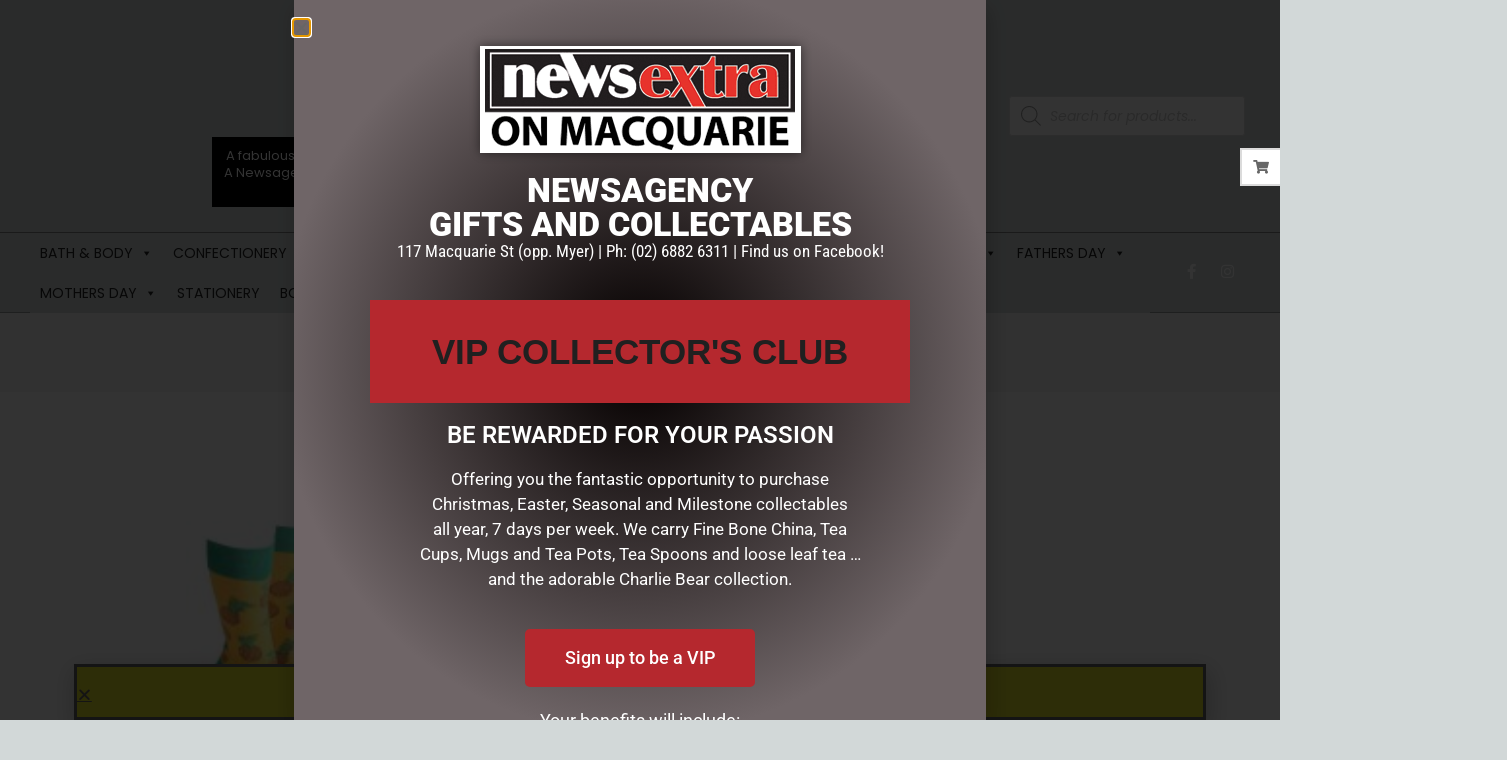

--- FILE ---
content_type: text/html; charset=UTF-8
request_url: https://newsextradubbo.com.au/product/sock-society-pineapples/
body_size: 40665
content:

<!DOCTYPE html>
<html lang="en-AU">

<head>
<meta charset="UTF-8" />
<title>SOCK SOCIETY PINEAPPLES &#8211; News Extra Macquarie</title>
<meta name='robots' content='max-image-preview:large' />
<script>window._wca = window._wca || [];</script>
<meta name="viewport" content="width=device-width, initial-scale=1" />
<meta name="generator" content="Unos 2.11.0" />
<link rel='dns-prefetch' href='//stats.wp.com' />
<link rel='dns-prefetch' href='//capi-automation.s3.us-east-2.amazonaws.com' />
<link rel='dns-prefetch' href='//fonts.googleapis.com' />
<link rel="alternate" type="application/rss+xml" title="News Extra Macquarie &raquo; Feed" href="https://newsextradubbo.com.au/feed/" />
<link rel="alternate" type="application/rss+xml" title="News Extra Macquarie &raquo; Comments Feed" href="https://newsextradubbo.com.au/comments/feed/" />
<link rel="alternate" type="application/rss+xml" title="News Extra Macquarie &raquo; SOCK SOCIETY PINEAPPLES Comments Feed" href="https://newsextradubbo.com.au/product/sock-society-pineapples/feed/" />
<link rel="alternate" title="oEmbed (JSON)" type="application/json+oembed" href="https://newsextradubbo.com.au/wp-json/oembed/1.0/embed?url=https%3A%2F%2Fnewsextradubbo.com.au%2Fproduct%2Fsock-society-pineapples%2F" />
<link rel="alternate" title="oEmbed (XML)" type="text/xml+oembed" href="https://newsextradubbo.com.au/wp-json/oembed/1.0/embed?url=https%3A%2F%2Fnewsextradubbo.com.au%2Fproduct%2Fsock-society-pineapples%2F&#038;format=xml" />
<link rel="preload" href="https://newsextradubbo.com.au/wp-content/themes/unos/library/fonticons/webfonts/fa-solid-900.woff2" as="font" crossorigin="anonymous">
<link rel="preload" href="https://newsextradubbo.com.au/wp-content/themes/unos/library/fonticons/webfonts/fa-regular-400.woff2" as="font" crossorigin="anonymous">
<link rel="preload" href="https://newsextradubbo.com.au/wp-content/themes/unos/library/fonticons/webfonts/fa-brands-400.woff2" as="font" crossorigin="anonymous">
<style id='wp-img-auto-sizes-contain-inline-css'>
img:is([sizes=auto i],[sizes^="auto," i]){contain-intrinsic-size:3000px 1500px}
/*# sourceURL=wp-img-auto-sizes-contain-inline-css */
</style>
<style id='wp-emoji-styles-inline-css'>

	img.wp-smiley, img.emoji {
		display: inline !important;
		border: none !important;
		box-shadow: none !important;
		height: 1em !important;
		width: 1em !important;
		margin: 0 0.07em !important;
		vertical-align: -0.1em !important;
		background: none !important;
		padding: 0 !important;
	}
/*# sourceURL=wp-emoji-styles-inline-css */
</style>
<link rel='stylesheet' id='wp-block-library-css' href='https://newsextradubbo.com.au/wp-includes/css/dist/block-library/style.min.css?ver=6.9' media='all' />
<style id='wp-block-library-theme-inline-css'>
.wp-block-audio :where(figcaption){color:#555;font-size:13px;text-align:center}.is-dark-theme .wp-block-audio :where(figcaption){color:#ffffffa6}.wp-block-audio{margin:0 0 1em}.wp-block-code{border:1px solid #ccc;border-radius:4px;font-family:Menlo,Consolas,monaco,monospace;padding:.8em 1em}.wp-block-embed :where(figcaption){color:#555;font-size:13px;text-align:center}.is-dark-theme .wp-block-embed :where(figcaption){color:#ffffffa6}.wp-block-embed{margin:0 0 1em}.blocks-gallery-caption{color:#555;font-size:13px;text-align:center}.is-dark-theme .blocks-gallery-caption{color:#ffffffa6}:root :where(.wp-block-image figcaption){color:#555;font-size:13px;text-align:center}.is-dark-theme :root :where(.wp-block-image figcaption){color:#ffffffa6}.wp-block-image{margin:0 0 1em}.wp-block-pullquote{border-bottom:4px solid;border-top:4px solid;color:currentColor;margin-bottom:1.75em}.wp-block-pullquote :where(cite),.wp-block-pullquote :where(footer),.wp-block-pullquote__citation{color:currentColor;font-size:.8125em;font-style:normal;text-transform:uppercase}.wp-block-quote{border-left:.25em solid;margin:0 0 1.75em;padding-left:1em}.wp-block-quote cite,.wp-block-quote footer{color:currentColor;font-size:.8125em;font-style:normal;position:relative}.wp-block-quote:where(.has-text-align-right){border-left:none;border-right:.25em solid;padding-left:0;padding-right:1em}.wp-block-quote:where(.has-text-align-center){border:none;padding-left:0}.wp-block-quote.is-large,.wp-block-quote.is-style-large,.wp-block-quote:where(.is-style-plain){border:none}.wp-block-search .wp-block-search__label{font-weight:700}.wp-block-search__button{border:1px solid #ccc;padding:.375em .625em}:where(.wp-block-group.has-background){padding:1.25em 2.375em}.wp-block-separator.has-css-opacity{opacity:.4}.wp-block-separator{border:none;border-bottom:2px solid;margin-left:auto;margin-right:auto}.wp-block-separator.has-alpha-channel-opacity{opacity:1}.wp-block-separator:not(.is-style-wide):not(.is-style-dots){width:100px}.wp-block-separator.has-background:not(.is-style-dots){border-bottom:none;height:1px}.wp-block-separator.has-background:not(.is-style-wide):not(.is-style-dots){height:2px}.wp-block-table{margin:0 0 1em}.wp-block-table td,.wp-block-table th{word-break:normal}.wp-block-table :where(figcaption){color:#555;font-size:13px;text-align:center}.is-dark-theme .wp-block-table :where(figcaption){color:#ffffffa6}.wp-block-video :where(figcaption){color:#555;font-size:13px;text-align:center}.is-dark-theme .wp-block-video :where(figcaption){color:#ffffffa6}.wp-block-video{margin:0 0 1em}:root :where(.wp-block-template-part.has-background){margin-bottom:0;margin-top:0;padding:1.25em 2.375em}
/*# sourceURL=/wp-includes/css/dist/block-library/theme.min.css */
</style>
<style id='classic-theme-styles-inline-css'>
/*! This file is auto-generated */
.wp-block-button__link{color:#fff;background-color:#32373c;border-radius:9999px;box-shadow:none;text-decoration:none;padding:calc(.667em + 2px) calc(1.333em + 2px);font-size:1.125em}.wp-block-file__button{background:#32373c;color:#fff;text-decoration:none}
/*# sourceURL=/wp-includes/css/classic-themes.min.css */
</style>
<link rel='stylesheet' id='mediaelement-css' href='https://newsextradubbo.com.au/wp-includes/js/mediaelement/mediaelementplayer-legacy.min.css?ver=4.2.17' media='all' />
<link rel='stylesheet' id='wp-mediaelement-css' href='https://newsextradubbo.com.au/wp-includes/js/mediaelement/wp-mediaelement.min.css?ver=6.9' media='all' />
<style id='jetpack-sharing-buttons-style-inline-css'>
.jetpack-sharing-buttons__services-list{display:flex;flex-direction:row;flex-wrap:wrap;gap:0;list-style-type:none;margin:5px;padding:0}.jetpack-sharing-buttons__services-list.has-small-icon-size{font-size:12px}.jetpack-sharing-buttons__services-list.has-normal-icon-size{font-size:16px}.jetpack-sharing-buttons__services-list.has-large-icon-size{font-size:24px}.jetpack-sharing-buttons__services-list.has-huge-icon-size{font-size:36px}@media print{.jetpack-sharing-buttons__services-list{display:none!important}}.editor-styles-wrapper .wp-block-jetpack-sharing-buttons{gap:0;padding-inline-start:0}ul.jetpack-sharing-buttons__services-list.has-background{padding:1.25em 2.375em}
/*# sourceURL=https://newsextradubbo.com.au/wp-content/plugins/jetpack/_inc/blocks/sharing-buttons/view.css */
</style>
<style id='global-styles-inline-css'>
:root{--wp--preset--aspect-ratio--square: 1;--wp--preset--aspect-ratio--4-3: 4/3;--wp--preset--aspect-ratio--3-4: 3/4;--wp--preset--aspect-ratio--3-2: 3/2;--wp--preset--aspect-ratio--2-3: 2/3;--wp--preset--aspect-ratio--16-9: 16/9;--wp--preset--aspect-ratio--9-16: 9/16;--wp--preset--color--black: #000000;--wp--preset--color--cyan-bluish-gray: #abb8c3;--wp--preset--color--white: #ffffff;--wp--preset--color--pale-pink: #f78da7;--wp--preset--color--vivid-red: #cf2e2e;--wp--preset--color--luminous-vivid-orange: #ff6900;--wp--preset--color--luminous-vivid-amber: #fcb900;--wp--preset--color--light-green-cyan: #7bdcb5;--wp--preset--color--vivid-green-cyan: #00d084;--wp--preset--color--pale-cyan-blue: #8ed1fc;--wp--preset--color--vivid-cyan-blue: #0693e3;--wp--preset--color--vivid-purple: #9b51e0;--wp--preset--color--accent: #4648c4;--wp--preset--color--accent-font: #ffffff;--wp--preset--gradient--vivid-cyan-blue-to-vivid-purple: linear-gradient(135deg,rgb(6,147,227) 0%,rgb(155,81,224) 100%);--wp--preset--gradient--light-green-cyan-to-vivid-green-cyan: linear-gradient(135deg,rgb(122,220,180) 0%,rgb(0,208,130) 100%);--wp--preset--gradient--luminous-vivid-amber-to-luminous-vivid-orange: linear-gradient(135deg,rgb(252,185,0) 0%,rgb(255,105,0) 100%);--wp--preset--gradient--luminous-vivid-orange-to-vivid-red: linear-gradient(135deg,rgb(255,105,0) 0%,rgb(207,46,46) 100%);--wp--preset--gradient--very-light-gray-to-cyan-bluish-gray: linear-gradient(135deg,rgb(238,238,238) 0%,rgb(169,184,195) 100%);--wp--preset--gradient--cool-to-warm-spectrum: linear-gradient(135deg,rgb(74,234,220) 0%,rgb(151,120,209) 20%,rgb(207,42,186) 40%,rgb(238,44,130) 60%,rgb(251,105,98) 80%,rgb(254,248,76) 100%);--wp--preset--gradient--blush-light-purple: linear-gradient(135deg,rgb(255,206,236) 0%,rgb(152,150,240) 100%);--wp--preset--gradient--blush-bordeaux: linear-gradient(135deg,rgb(254,205,165) 0%,rgb(254,45,45) 50%,rgb(107,0,62) 100%);--wp--preset--gradient--luminous-dusk: linear-gradient(135deg,rgb(255,203,112) 0%,rgb(199,81,192) 50%,rgb(65,88,208) 100%);--wp--preset--gradient--pale-ocean: linear-gradient(135deg,rgb(255,245,203) 0%,rgb(182,227,212) 50%,rgb(51,167,181) 100%);--wp--preset--gradient--electric-grass: linear-gradient(135deg,rgb(202,248,128) 0%,rgb(113,206,126) 100%);--wp--preset--gradient--midnight: linear-gradient(135deg,rgb(2,3,129) 0%,rgb(40,116,252) 100%);--wp--preset--font-size--small: 13px;--wp--preset--font-size--medium: 20px;--wp--preset--font-size--large: 36px;--wp--preset--font-size--x-large: 42px;--wp--preset--spacing--20: 0.44rem;--wp--preset--spacing--30: 0.67rem;--wp--preset--spacing--40: 1rem;--wp--preset--spacing--50: 1.5rem;--wp--preset--spacing--60: 2.25rem;--wp--preset--spacing--70: 3.38rem;--wp--preset--spacing--80: 5.06rem;--wp--preset--shadow--natural: 6px 6px 9px rgba(0, 0, 0, 0.2);--wp--preset--shadow--deep: 12px 12px 50px rgba(0, 0, 0, 0.4);--wp--preset--shadow--sharp: 6px 6px 0px rgba(0, 0, 0, 0.2);--wp--preset--shadow--outlined: 6px 6px 0px -3px rgb(255, 255, 255), 6px 6px rgb(0, 0, 0);--wp--preset--shadow--crisp: 6px 6px 0px rgb(0, 0, 0);}:where(.is-layout-flex){gap: 0.5em;}:where(.is-layout-grid){gap: 0.5em;}body .is-layout-flex{display: flex;}.is-layout-flex{flex-wrap: wrap;align-items: center;}.is-layout-flex > :is(*, div){margin: 0;}body .is-layout-grid{display: grid;}.is-layout-grid > :is(*, div){margin: 0;}:where(.wp-block-columns.is-layout-flex){gap: 2em;}:where(.wp-block-columns.is-layout-grid){gap: 2em;}:where(.wp-block-post-template.is-layout-flex){gap: 1.25em;}:where(.wp-block-post-template.is-layout-grid){gap: 1.25em;}.has-black-color{color: var(--wp--preset--color--black) !important;}.has-cyan-bluish-gray-color{color: var(--wp--preset--color--cyan-bluish-gray) !important;}.has-white-color{color: var(--wp--preset--color--white) !important;}.has-pale-pink-color{color: var(--wp--preset--color--pale-pink) !important;}.has-vivid-red-color{color: var(--wp--preset--color--vivid-red) !important;}.has-luminous-vivid-orange-color{color: var(--wp--preset--color--luminous-vivid-orange) !important;}.has-luminous-vivid-amber-color{color: var(--wp--preset--color--luminous-vivid-amber) !important;}.has-light-green-cyan-color{color: var(--wp--preset--color--light-green-cyan) !important;}.has-vivid-green-cyan-color{color: var(--wp--preset--color--vivid-green-cyan) !important;}.has-pale-cyan-blue-color{color: var(--wp--preset--color--pale-cyan-blue) !important;}.has-vivid-cyan-blue-color{color: var(--wp--preset--color--vivid-cyan-blue) !important;}.has-vivid-purple-color{color: var(--wp--preset--color--vivid-purple) !important;}.has-black-background-color{background-color: var(--wp--preset--color--black) !important;}.has-cyan-bluish-gray-background-color{background-color: var(--wp--preset--color--cyan-bluish-gray) !important;}.has-white-background-color{background-color: var(--wp--preset--color--white) !important;}.has-pale-pink-background-color{background-color: var(--wp--preset--color--pale-pink) !important;}.has-vivid-red-background-color{background-color: var(--wp--preset--color--vivid-red) !important;}.has-luminous-vivid-orange-background-color{background-color: var(--wp--preset--color--luminous-vivid-orange) !important;}.has-luminous-vivid-amber-background-color{background-color: var(--wp--preset--color--luminous-vivid-amber) !important;}.has-light-green-cyan-background-color{background-color: var(--wp--preset--color--light-green-cyan) !important;}.has-vivid-green-cyan-background-color{background-color: var(--wp--preset--color--vivid-green-cyan) !important;}.has-pale-cyan-blue-background-color{background-color: var(--wp--preset--color--pale-cyan-blue) !important;}.has-vivid-cyan-blue-background-color{background-color: var(--wp--preset--color--vivid-cyan-blue) !important;}.has-vivid-purple-background-color{background-color: var(--wp--preset--color--vivid-purple) !important;}.has-black-border-color{border-color: var(--wp--preset--color--black) !important;}.has-cyan-bluish-gray-border-color{border-color: var(--wp--preset--color--cyan-bluish-gray) !important;}.has-white-border-color{border-color: var(--wp--preset--color--white) !important;}.has-pale-pink-border-color{border-color: var(--wp--preset--color--pale-pink) !important;}.has-vivid-red-border-color{border-color: var(--wp--preset--color--vivid-red) !important;}.has-luminous-vivid-orange-border-color{border-color: var(--wp--preset--color--luminous-vivid-orange) !important;}.has-luminous-vivid-amber-border-color{border-color: var(--wp--preset--color--luminous-vivid-amber) !important;}.has-light-green-cyan-border-color{border-color: var(--wp--preset--color--light-green-cyan) !important;}.has-vivid-green-cyan-border-color{border-color: var(--wp--preset--color--vivid-green-cyan) !important;}.has-pale-cyan-blue-border-color{border-color: var(--wp--preset--color--pale-cyan-blue) !important;}.has-vivid-cyan-blue-border-color{border-color: var(--wp--preset--color--vivid-cyan-blue) !important;}.has-vivid-purple-border-color{border-color: var(--wp--preset--color--vivid-purple) !important;}.has-vivid-cyan-blue-to-vivid-purple-gradient-background{background: var(--wp--preset--gradient--vivid-cyan-blue-to-vivid-purple) !important;}.has-light-green-cyan-to-vivid-green-cyan-gradient-background{background: var(--wp--preset--gradient--light-green-cyan-to-vivid-green-cyan) !important;}.has-luminous-vivid-amber-to-luminous-vivid-orange-gradient-background{background: var(--wp--preset--gradient--luminous-vivid-amber-to-luminous-vivid-orange) !important;}.has-luminous-vivid-orange-to-vivid-red-gradient-background{background: var(--wp--preset--gradient--luminous-vivid-orange-to-vivid-red) !important;}.has-very-light-gray-to-cyan-bluish-gray-gradient-background{background: var(--wp--preset--gradient--very-light-gray-to-cyan-bluish-gray) !important;}.has-cool-to-warm-spectrum-gradient-background{background: var(--wp--preset--gradient--cool-to-warm-spectrum) !important;}.has-blush-light-purple-gradient-background{background: var(--wp--preset--gradient--blush-light-purple) !important;}.has-blush-bordeaux-gradient-background{background: var(--wp--preset--gradient--blush-bordeaux) !important;}.has-luminous-dusk-gradient-background{background: var(--wp--preset--gradient--luminous-dusk) !important;}.has-pale-ocean-gradient-background{background: var(--wp--preset--gradient--pale-ocean) !important;}.has-electric-grass-gradient-background{background: var(--wp--preset--gradient--electric-grass) !important;}.has-midnight-gradient-background{background: var(--wp--preset--gradient--midnight) !important;}.has-small-font-size{font-size: var(--wp--preset--font-size--small) !important;}.has-medium-font-size{font-size: var(--wp--preset--font-size--medium) !important;}.has-large-font-size{font-size: var(--wp--preset--font-size--large) !important;}.has-x-large-font-size{font-size: var(--wp--preset--font-size--x-large) !important;}
:where(.wp-block-post-template.is-layout-flex){gap: 1.25em;}:where(.wp-block-post-template.is-layout-grid){gap: 1.25em;}
:where(.wp-block-term-template.is-layout-flex){gap: 1.25em;}:where(.wp-block-term-template.is-layout-grid){gap: 1.25em;}
:where(.wp-block-columns.is-layout-flex){gap: 2em;}:where(.wp-block-columns.is-layout-grid){gap: 2em;}
:root :where(.wp-block-pullquote){font-size: 1.5em;line-height: 1.6;}
/*# sourceURL=global-styles-inline-css */
</style>
<link rel='stylesheet' id='lightSlider-css' href='https://newsextradubbo.com.au/wp-content/plugins/hootkit/assets/lightSlider.min.css?ver=1.1.2' media='' />
<link rel='stylesheet' id='font-awesome-css' href='https://newsextradubbo.com.au/wp-content/themes/unos/library/fonticons/font-awesome.css?ver=5.15.4' media='all' />
<link rel='stylesheet' id='photoswipe-css' href='https://newsextradubbo.com.au/wp-content/plugins/woocommerce/assets/css/photoswipe/photoswipe.min.css?ver=10.4.3' media='all' />
<link rel='stylesheet' id='photoswipe-default-skin-css' href='https://newsextradubbo.com.au/wp-content/plugins/woocommerce/assets/css/photoswipe/default-skin/default-skin.min.css?ver=10.4.3' media='all' />
<link rel='stylesheet' id='woocommerce-layout-css' href='https://newsextradubbo.com.au/wp-content/plugins/woocommerce/assets/css/woocommerce-layout.css?ver=10.4.3' media='all' />
<style id='woocommerce-layout-inline-css'>

	.infinite-scroll .woocommerce-pagination {
		display: none;
	}
/*# sourceURL=woocommerce-layout-inline-css */
</style>
<link rel='stylesheet' id='woocommerce-smallscreen-css' href='https://newsextradubbo.com.au/wp-content/plugins/woocommerce/assets/css/woocommerce-smallscreen.css?ver=10.4.3' media='only screen and (max-width: 768px)' />
<link rel='stylesheet' id='woocommerce-general-css' href='https://newsextradubbo.com.au/wp-content/plugins/woocommerce/assets/css/woocommerce.css?ver=10.4.3' media='all' />
<style id='woocommerce-inline-inline-css'>
.woocommerce form .form-row .required { visibility: visible; }
/*# sourceURL=woocommerce-inline-inline-css */
</style>
<link rel='stylesheet' id='dashicons-css' href='https://newsextradubbo.com.au/wp-includes/css/dashicons.min.css?ver=6.9' media='all' />
<link rel='stylesheet' id='dgwt-wcas-style-css' href='https://newsextradubbo.com.au/wp-content/plugins/ajax-search-for-woocommerce/assets/css/style.min.css?ver=1.32.2' media='all' />
<link rel='stylesheet' id='unos-googlefont-css' href='https://fonts.googleapis.com/css2?family=Poppins:ital,wght@0,400;0,500;0,700;1,400;1,500;1,700&#038;family=Noto%20Serif:ital,wght@0,400;0,700;1,400;1,700&#038;display=swap' media='all' />
<link rel='stylesheet' id='elementor-frontend-css' href='https://newsextradubbo.com.au/wp-content/plugins/elementor/assets/css/frontend.min.css?ver=3.34.1' media='all' />
<link rel='stylesheet' id='widget-heading-css' href='https://newsextradubbo.com.au/wp-content/plugins/elementor/assets/css/widget-heading.min.css?ver=3.34.1' media='all' />
<link rel='stylesheet' id='e-animation-slideInUp-css' href='https://newsextradubbo.com.au/wp-content/plugins/elementor/assets/lib/animations/styles/slideInUp.min.css?ver=3.34.1' media='all' />
<link rel='stylesheet' id='e-popup-css' href='https://newsextradubbo.com.au/wp-content/plugins/elementor-pro/assets/css/conditionals/popup.min.css?ver=3.31.2' media='all' />
<link rel='stylesheet' id='widget-image-css' href='https://newsextradubbo.com.au/wp-content/plugins/elementor/assets/css/widget-image.min.css?ver=3.34.1' media='all' />
<link rel='stylesheet' id='e-animation-fadeIn-css' href='https://newsextradubbo.com.au/wp-content/plugins/elementor/assets/lib/animations/styles/fadeIn.min.css?ver=3.34.1' media='all' />
<link rel='stylesheet' id='elementor-icons-css' href='https://newsextradubbo.com.au/wp-content/plugins/elementor/assets/lib/eicons/css/elementor-icons.min.css?ver=5.45.0' media='all' />
<link rel='stylesheet' id='elementor-post-24-css' href='https://newsextradubbo.com.au/wp-content/uploads/elementor/css/post-24.css?ver=1767817289' media='all' />
<link rel='stylesheet' id='elementor-post-3345-css' href='https://newsextradubbo.com.au/wp-content/uploads/elementor/css/post-3345.css?ver=1767817358' media='all' />
<link rel='stylesheet' id='elementor-post-3333-css' href='https://newsextradubbo.com.au/wp-content/uploads/elementor/css/post-3333.css?ver=1767817290' media='all' />
<link rel='stylesheet' id='flexible-shipping-free-shipping-css' href='https://newsextradubbo.com.au/wp-content/plugins/flexible-shipping/assets/dist/css/free-shipping.css?ver=6.5.2.2' media='all' />
<link rel='stylesheet' id='wc_stripe_express_checkout_style-css' href='https://newsextradubbo.com.au/wp-content/plugins/woocommerce-gateway-stripe/build/express-checkout.css?ver=f49792bd42ded7e3e1cb' media='all' />
<link rel='stylesheet' id='hoot-style-css' href='https://newsextradubbo.com.au/wp-content/themes/unos/style.css?ver=2.11.0' media='all' />
<link rel='stylesheet' id='unos-hootkit-css' href='https://newsextradubbo.com.au/wp-content/themes/unos/hootkit/hootkit.css?ver=2.11.0' media='all' />
<link rel='stylesheet' id='hoot-wpblocks-css' href='https://newsextradubbo.com.au/wp-content/themes/unos/include/blocks/wpblocks.css?ver=2.11.0' media='all' />
<link rel='stylesheet' id='hoot-child-style-css' href='https://newsextradubbo.com.au/wp-content/themes/unos-store-bell/style.css?ver=1.1.1' media='all' />
<link rel='stylesheet' id='unos-child-hootkit-css' href='https://newsextradubbo.com.au/wp-content/themes/unos-store-bell/hootkit/hootkit.css?ver=1.1.1' media='all' />
<style id='unos-child-hootkit-inline-css'>
a {  color: #4648c4; }  a:hover {  color: #343693; }  .accent-typo {  background: #4648c4;  color: #ffffff; }  .invert-accent-typo {  background: #ffffff;  color: #4648c4; }  .invert-typo {  color: #ffffff; }  .enforce-typo {  background: #ffffff; }  body.wordpress input[type="submit"], body.wordpress #submit, body.wordpress .button {  border-color: #4648c4;  background: #4648c4;  color: #ffffff; }  body.wordpress input[type="submit"]:hover, body.wordpress #submit:hover, body.wordpress .button:hover, body.wordpress input[type="submit"]:focus, body.wordpress #submit:focus, body.wordpress .button:focus {  color: #4648c4;  background: #ffffff; }  h1, h2, h3, h4, h5, h6, .title, .titlefont {  text-transform: uppercase;  font-family: "Poppins", sans-serif; }  #main.main,.below-header {  background: #ffffff; }  #topbar {  background: rgba(0,0,0,0.03);  color: inherit; }  #topbar.js-search .searchform.expand .searchtext {  background: #f7f7f7; }  #topbar.js-search .searchform.expand .searchtext,#topbar .js-search-placeholder {  color: inherit; }  .header-aside-search.js-search .searchform i.fa-search {  color: #4648c4; }  #site-logo.logo-border {  border-color: #4648c4; }  #site-title {  text-transform: none;  font-family: "Poppins", sans-serif; }  .site-logo-with-icon #site-title i {  font-size: 50px; }  .site-logo-mixed-image img {  max-width: 200px; }  .site-title-line em {  color: #4648c4; }  .site-title-line mark {  background: #4648c4;  color: #ffffff; }  .menu-items ul {  background: #ffffff; }  .menu-tag {  border-color: #4648c4; }  .more-link, .more-link a {  color: #4648c4; }  .more-link:hover, .more-link:hover a {  color: #343693; }  .main-content-grid,.widget,.frontpage-area {  margin-top: 35px; }  .widget,.frontpage-area {  margin-bottom: 35px; }  .frontpage-area.module-bg-highlight, .frontpage-area.module-bg-color, .frontpage-area.module-bg-image {  padding: 35px 0; }  .footer .widget {  margin: 20px 0; }  .js-search .searchform.expand .searchtext {  background: #ffffff; }  #infinite-handle span,.lrm-form a.button, .lrm-form button, .lrm-form button[type=submit], .lrm-form #buddypress input[type=submit], .lrm-form input[type=submit],.widget_breadcrumb_navxt .breadcrumbs > .hoot-bcn-pretext {  background: #4648c4;  color: #ffffff; }  .woocommerce nav.woocommerce-pagination ul li a:focus, .woocommerce nav.woocommerce-pagination ul li a:hover {  color: #343693; }  .woocommerce div.product .woocommerce-tabs ul.tabs li:hover,.woocommerce div.product .woocommerce-tabs ul.tabs li.active {  background: #4648c4; }  .woocommerce div.product .woocommerce-tabs ul.tabs li:hover a, .woocommerce div.product .woocommerce-tabs ul.tabs li:hover a:hover,.woocommerce div.product .woocommerce-tabs ul.tabs li.active a {  color: #ffffff; }  .woocommerce #respond input#submit.alt, .woocommerce a.button.alt, .woocommerce button.button.alt, .woocommerce input.button.alt {  border-color: #4648c4;  background: #4648c4;  color: #ffffff; }  .woocommerce #respond input#submit.alt:hover, .woocommerce a.button.alt:hover, .woocommerce button.button.alt:hover, .woocommerce input.button.alt:hover {  background: #ffffff;  color: #4648c4; }  .widget_breadcrumb_navxt .breadcrumbs > .hoot-bcn-pretext:after {  border-left-color: #4648c4; }  body,.enforce-body-font,.site-title-body-font {  font-family: "Poppins", sans-serif; }  .sidebar .widget-title, .sub-footer .widget-title, .footer .widget-title {  font-family: "Poppins", sans-serif;  text-transform: uppercase; }  .hoot-subtitle, .entry-byline, .hk-gridunit-subtitle .entry-byline, .hk-listunit-subtitle .entry-byline, .content-block-subtitle .entry-byline {  font-family: "Noto Serif", serif;  text-transform: none;  font-style: italic; }  .site-title-heading-font {  font-family: "Poppins", sans-serif; }  .entry-grid .more-link {  font-family: "Poppins", sans-serif; }  .menu-items > li.current-menu-item:not(.nohighlight):after, .menu-items > li.current-menu-ancestor:after, .menu-items > li:hover:after,.menu-hoottag {  border-color: #4648c4; }  .menu-items ul li.current-menu-item:not(.nohighlight), .menu-items ul li.current-menu-ancestor, .menu-items ul li:hover {  background: #ffffff; }  .menu-items ul li.current-menu-item:not(.nohighlight) > a, .menu-items ul li.current-menu-ancestor > a, .menu-items ul li:hover > a {  color: #4648c4; }  .main > .main-content-grid:first-child,.content-frontpage > .frontpage-area-boxed:first-child {  margin-top: 25px; }  .widget_newsletterwidget, .widget_newsletterwidgetminimal {  background: #4648c4;  color: #ffffff; }  .flycart-toggle, .flycart-panel {  background: #ffffff; }  .topbanner-content mark {  color: #4648c4; }  .lSSlideOuter ul.lSPager.lSpg > li:hover a, .lSSlideOuter ul.lSPager.lSpg > li.active a {  background-color: #4648c4; }  .lSSlideOuter ul.lSPager.lSpg > li a {  border-color: #4648c4; }  .lightSlider .wrap-light-on-dark .hootkitslide-head, .lightSlider .wrap-dark-on-light .hootkitslide-head {  background: #4648c4;  color: #ffffff; }  .widget .viewall a {  background: #ffffff; }  .widget .viewall a:hover {  background: #ffffff;  color: #4648c4; }  .widget .view-all a:hover {  color: #4648c4; }  .sidebar .view-all-top.view-all-withtitle a, .sub-footer .view-all-top.view-all-withtitle a, .footer .view-all-top.view-all-withtitle a, .sidebar .view-all-top.view-all-withtitle a:hover, .sub-footer .view-all-top.view-all-withtitle a:hover, .footer .view-all-top.view-all-withtitle a:hover {  color: #ffffff; }  .bottomborder-line:after,.bottomborder-shadow:after {  margin-top: 35px; }  .topborder-line:before,.topborder-shadow:before {  margin-bottom: 35px; }  .cta-subtitle {  color: #4648c4; }  .ticker-product-price .amount,.wordpress .ticker-addtocart a.button:hover,.wordpress .ticker-addtocart a.button:focus {  color: #4648c4; }  .content-block-icon i {  color: #4648c4; }  .icon-style-circle,.icon-style-square {  border-color: #4648c4; }  .content-block-style3 .content-block-icon {  background: #ffffff; }  :root .has-accent-color,.is-style-outline>.wp-block-button__link:not(.has-text-color), .wp-block-button__link.is-style-outline:not(.has-text-color) {  color: #4648c4; }  :root .has-accent-background-color,.wp-block-button__link,.wp-block-button__link:hover,.wp-block-search__button,.wp-block-search__button:hover, .wp-block-file__button,.wp-block-file__button:hover {  background: #4648c4; }  :root .has-accent-font-color,.wp-block-button__link,.wp-block-button__link:hover,.wp-block-search__button,.wp-block-search__button:hover, .wp-block-file__button,.wp-block-file__button:hover {  color: #ffffff; }  :root .has-accent-font-background-color {  background: #ffffff; }  @media only screen and (max-width: 969px){ .mobilemenu-fixed .menu-toggle, .mobilemenu-fixed .menu-items {  background: #ffffff; }  .sidebar {  margin-top: 35px; }  .frontpage-widgetarea > div.hgrid > [class*="hgrid-span-"] {  margin-bottom: 35px; }  } @media only screen and (min-width: 970px){ .slider-style2 .lSAction > a {  border-color: #4648c4;  background: #4648c4;  color: #ffffff; }  .slider-style2 .lSAction > a:hover {  background: #ffffff;  color: #4648c4; }  }
/*# sourceURL=unos-child-hootkit-inline-css */
</style>
<link rel='stylesheet' id='woo_discount_pro_style-css' href='https://newsextradubbo.com.au/wp-content/plugins/woo-discount-rules-pro/Assets/Css/awdr_style.css?ver=2.6.1' media='all' />
<link rel='stylesheet' id='elementor-gf-local-roboto-css' href='https://newsextradubbo.com.au/wp-content/uploads/elementor/google-fonts/css/roboto.css?ver=1742242954' media='all' />
<link rel='stylesheet' id='elementor-gf-local-robotoslab-css' href='https://newsextradubbo.com.au/wp-content/uploads/elementor/google-fonts/css/robotoslab.css?ver=1742242960' media='all' />
<link rel='stylesheet' id='elementor-gf-local-robotocondensed-css' href='https://newsextradubbo.com.au/wp-content/uploads/elementor/google-fonts/css/robotocondensed.css?ver=1742242998' media='all' />
<link rel='stylesheet' id='elementor-gf-local-sacramento-css' href='https://newsextradubbo.com.au/wp-content/uploads/elementor/google-fonts/css/sacramento.css?ver=1742242998' media='all' />
<script src="https://newsextradubbo.com.au/wp-includes/js/jquery/jquery.min.js?ver=3.7.1" id="jquery-core-js"></script>
<script src="https://newsextradubbo.com.au/wp-includes/js/jquery/jquery-migrate.min.js?ver=3.4.1" id="jquery-migrate-js"></script>
<script src="https://newsextradubbo.com.au/wp-content/plugins/woocommerce/assets/js/jquery-blockui/jquery.blockUI.min.js?ver=2.7.0-wc.10.4.3" id="wc-jquery-blockui-js" defer data-wp-strategy="defer"></script>
<script id="wc-add-to-cart-js-extra">
var wc_add_to_cart_params = {"ajax_url":"/wp-admin/admin-ajax.php","wc_ajax_url":"/?wc-ajax=%%endpoint%%","i18n_view_cart":"View cart","cart_url":"https://newsextradubbo.com.au/cart/","is_cart":"","cart_redirect_after_add":"no"};
//# sourceURL=wc-add-to-cart-js-extra
</script>
<script src="https://newsextradubbo.com.au/wp-content/plugins/woocommerce/assets/js/frontend/add-to-cart.min.js?ver=10.4.3" id="wc-add-to-cart-js" defer data-wp-strategy="defer"></script>
<script src="https://newsextradubbo.com.au/wp-content/plugins/woocommerce/assets/js/zoom/jquery.zoom.min.js?ver=1.7.21-wc.10.4.3" id="wc-zoom-js" defer data-wp-strategy="defer"></script>
<script src="https://newsextradubbo.com.au/wp-content/plugins/woocommerce/assets/js/flexslider/jquery.flexslider.min.js?ver=2.7.2-wc.10.4.3" id="wc-flexslider-js" defer data-wp-strategy="defer"></script>
<script src="https://newsextradubbo.com.au/wp-content/plugins/woocommerce/assets/js/photoswipe/photoswipe.min.js?ver=4.1.1-wc.10.4.3" id="wc-photoswipe-js" defer data-wp-strategy="defer"></script>
<script src="https://newsextradubbo.com.au/wp-content/plugins/woocommerce/assets/js/photoswipe/photoswipe-ui-default.min.js?ver=4.1.1-wc.10.4.3" id="wc-photoswipe-ui-default-js" defer data-wp-strategy="defer"></script>
<script id="wc-single-product-js-extra">
var wc_single_product_params = {"i18n_required_rating_text":"Please select a rating","i18n_rating_options":["1 of 5 stars","2 of 5 stars","3 of 5 stars","4 of 5 stars","5 of 5 stars"],"i18n_product_gallery_trigger_text":"View full-screen image gallery","review_rating_required":"yes","flexslider":{"rtl":false,"animation":"slide","smoothHeight":true,"directionNav":false,"controlNav":"thumbnails","slideshow":false,"animationSpeed":500,"animationLoop":false,"allowOneSlide":false},"zoom_enabled":"1","zoom_options":[],"photoswipe_enabled":"1","photoswipe_options":{"shareEl":false,"closeOnScroll":false,"history":false,"hideAnimationDuration":0,"showAnimationDuration":0},"flexslider_enabled":"1"};
//# sourceURL=wc-single-product-js-extra
</script>
<script src="https://newsextradubbo.com.au/wp-content/plugins/woocommerce/assets/js/frontend/single-product.min.js?ver=10.4.3" id="wc-single-product-js" defer data-wp-strategy="defer"></script>
<script src="https://newsextradubbo.com.au/wp-content/plugins/woocommerce/assets/js/js-cookie/js.cookie.min.js?ver=2.1.4-wc.10.4.3" id="wc-js-cookie-js" defer data-wp-strategy="defer"></script>
<script id="woocommerce-js-extra">
var woocommerce_params = {"ajax_url":"/wp-admin/admin-ajax.php","wc_ajax_url":"/?wc-ajax=%%endpoint%%","i18n_password_show":"Show password","i18n_password_hide":"Hide password"};
//# sourceURL=woocommerce-js-extra
</script>
<script src="https://newsextradubbo.com.au/wp-content/plugins/woocommerce/assets/js/frontend/woocommerce.min.js?ver=10.4.3" id="woocommerce-js" defer data-wp-strategy="defer"></script>
<script src="https://stats.wp.com/s-202602.js" id="woocommerce-analytics-js" defer data-wp-strategy="defer"></script>
<link rel="https://api.w.org/" href="https://newsextradubbo.com.au/wp-json/" /><link rel="alternate" title="JSON" type="application/json" href="https://newsextradubbo.com.au/wp-json/wp/v2/product/176559" /><link rel="EditURI" type="application/rsd+xml" title="RSD" href="https://newsextradubbo.com.au/xmlrpc.php?rsd" />
<meta name="generator" content="WordPress 6.9" />
<meta name="generator" content="WooCommerce 10.4.3" />
<link rel="canonical" href="https://newsextradubbo.com.au/product/sock-society-pineapples/" />
<link rel='shortlink' href='https://newsextradubbo.com.au/?p=176559' />
<meta name="facebook-domain-verification" content="kf0f7o94iejh39wdm9urpjlpimvj6t" />	<style>img#wpstats{display:none}</style>
				<style>
			.dgwt-wcas-ico-magnifier,.dgwt-wcas-ico-magnifier-handler{max-width:20px}.dgwt-wcas-search-wrapp{max-width:600px}		</style>
			<noscript><style>.woocommerce-product-gallery{ opacity: 1 !important; }</style></noscript>
	<meta name="generator" content="Elementor 3.34.1; features: additional_custom_breakpoints; settings: css_print_method-external, google_font-enabled, font_display-auto">
			<script  type="text/javascript">
				!function(f,b,e,v,n,t,s){if(f.fbq)return;n=f.fbq=function(){n.callMethod?
					n.callMethod.apply(n,arguments):n.queue.push(arguments)};if(!f._fbq)f._fbq=n;
					n.push=n;n.loaded=!0;n.version='2.0';n.queue=[];t=b.createElement(e);t.async=!0;
					t.src=v;s=b.getElementsByTagName(e)[0];s.parentNode.insertBefore(t,s)}(window,
					document,'script','https://connect.facebook.net/en_US/fbevents.js');
			</script>
			<!-- WooCommerce Facebook Integration Begin -->
			<script  type="text/javascript">

				fbq('init', '4940364332653896', {}, {
    "agent": "woocommerce_0-10.4.3-3.5.15"
});

				document.addEventListener( 'DOMContentLoaded', function() {
					// Insert placeholder for events injected when a product is added to the cart through AJAX.
					document.body.insertAdjacentHTML( 'beforeend', '<div class=\"wc-facebook-pixel-event-placeholder\"></div>' );
				}, false );

			</script>
			<!-- WooCommerce Facebook Integration End -->
						<style>
				.e-con.e-parent:nth-of-type(n+4):not(.e-lazyloaded):not(.e-no-lazyload),
				.e-con.e-parent:nth-of-type(n+4):not(.e-lazyloaded):not(.e-no-lazyload) * {
					background-image: none !important;
				}
				@media screen and (max-height: 1024px) {
					.e-con.e-parent:nth-of-type(n+3):not(.e-lazyloaded):not(.e-no-lazyload),
					.e-con.e-parent:nth-of-type(n+3):not(.e-lazyloaded):not(.e-no-lazyload) * {
						background-image: none !important;
					}
				}
				@media screen and (max-height: 640px) {
					.e-con.e-parent:nth-of-type(n+2):not(.e-lazyloaded):not(.e-no-lazyload),
					.e-con.e-parent:nth-of-type(n+2):not(.e-lazyloaded):not(.e-no-lazyload) * {
						background-image: none !important;
					}
				}
			</style>
			<style id="custom-background-css">
body.custom-background { background-color: #d2d8d8; }
</style>
			<style id="wp-custom-css">
			
h2#site-description, div#site-description {
    text-align: center;
    width: 60%;
	  margin:auto;
	  color: white;
	  background-color: black;
	  padding: 1%
}

mark.count {
	Display:none;
}

h2.woocommerce-loop-category__title {
	text-align:center;
}

div.menu-side-box {
	min-width: 100px;
}


#footer.inline-nav .widget_nav_menu ul {
	display: grid;
}

#footer.inline-nav .widget_nav_menu li a:after {
	content: none;
}

li.cat-item.cat-item-15 {
    display: none;
}

li#menu-item-2146 {
    padding-bottom: 2px;
}

#header-primary {
	border-bottom: 1px solid grey;
	margin-bottom: -3px
}

.menu-items > li > a .menu-tag {
    display: block;
    font-size: 66%;
}

div#archive-wrap .product-shipping-class-catalogue {
   height:0px;
	visibility:hidden;
}

div#archive-wrap .product-shipping-class-catalogue::after {
   content: "Bulky item. Shipping subject to quote.";
	font-size: 100%;
    display: block;
    visibility: visible;
    position: absolute;
    bottom: 73px;
}

#page-wrapper #site-description {
    margin: 0 auto;
}		</style>
		<style type="text/css">/** Wednesday 31st January 2024 04:08:31 UTC (core) **//** THIS FILE IS AUTOMATICALLY GENERATED - DO NOT MAKE MANUAL EDITS! **//** Custom CSS should be added to Mega Menu > Menu Themes > Custom Styling **/.mega-menu-last-modified-1706674111 { content: 'Wednesday 31st January 2024 04:08:31 UTC'; }@charset "UTF-8";#mega-menu-wrap-hoot-primary-menu, #mega-menu-wrap-hoot-primary-menu #mega-menu-hoot-primary-menu, #mega-menu-wrap-hoot-primary-menu #mega-menu-hoot-primary-menu ul.mega-sub-menu, #mega-menu-wrap-hoot-primary-menu #mega-menu-hoot-primary-menu li.mega-menu-item, #mega-menu-wrap-hoot-primary-menu #mega-menu-hoot-primary-menu li.mega-menu-row, #mega-menu-wrap-hoot-primary-menu #mega-menu-hoot-primary-menu li.mega-menu-column, #mega-menu-wrap-hoot-primary-menu #mega-menu-hoot-primary-menu a.mega-menu-link, #mega-menu-wrap-hoot-primary-menu #mega-menu-hoot-primary-menu span.mega-menu-badge {transition: none;border-radius: 0;box-shadow: none;background: none;border: 0;bottom: auto;box-sizing: border-box;clip: auto;color: #666;display: block;float: none;font-family: inherit;font-size: 14px;height: auto;left: auto;line-height: 1.7;list-style-type: none;margin: 0;min-height: auto;max-height: none;min-width: auto;max-width: none;opacity: 1;outline: none;overflow: visible;padding: 0;position: relative;pointer-events: auto;right: auto;text-align: left;text-decoration: none;text-indent: 0;text-transform: none;transform: none;top: auto;vertical-align: baseline;visibility: inherit;width: auto;word-wrap: break-word;white-space: normal;}#mega-menu-wrap-hoot-primary-menu:before, #mega-menu-wrap-hoot-primary-menu:after, #mega-menu-wrap-hoot-primary-menu #mega-menu-hoot-primary-menu:before, #mega-menu-wrap-hoot-primary-menu #mega-menu-hoot-primary-menu:after, #mega-menu-wrap-hoot-primary-menu #mega-menu-hoot-primary-menu ul.mega-sub-menu:before, #mega-menu-wrap-hoot-primary-menu #mega-menu-hoot-primary-menu ul.mega-sub-menu:after, #mega-menu-wrap-hoot-primary-menu #mega-menu-hoot-primary-menu li.mega-menu-item:before, #mega-menu-wrap-hoot-primary-menu #mega-menu-hoot-primary-menu li.mega-menu-item:after, #mega-menu-wrap-hoot-primary-menu #mega-menu-hoot-primary-menu li.mega-menu-row:before, #mega-menu-wrap-hoot-primary-menu #mega-menu-hoot-primary-menu li.mega-menu-row:after, #mega-menu-wrap-hoot-primary-menu #mega-menu-hoot-primary-menu li.mega-menu-column:before, #mega-menu-wrap-hoot-primary-menu #mega-menu-hoot-primary-menu li.mega-menu-column:after, #mega-menu-wrap-hoot-primary-menu #mega-menu-hoot-primary-menu a.mega-menu-link:before, #mega-menu-wrap-hoot-primary-menu #mega-menu-hoot-primary-menu a.mega-menu-link:after, #mega-menu-wrap-hoot-primary-menu #mega-menu-hoot-primary-menu span.mega-menu-badge:before, #mega-menu-wrap-hoot-primary-menu #mega-menu-hoot-primary-menu span.mega-menu-badge:after {display: none;}#mega-menu-wrap-hoot-primary-menu {border-radius: 0;}@media only screen and (min-width: 769px) {#mega-menu-wrap-hoot-primary-menu {background: #d2d8d8;}}#mega-menu-wrap-hoot-primary-menu.mega-keyboard-navigation .mega-menu-toggle:focus, #mega-menu-wrap-hoot-primary-menu.mega-keyboard-navigation .mega-toggle-block:focus, #mega-menu-wrap-hoot-primary-menu.mega-keyboard-navigation .mega-toggle-block a:focus, #mega-menu-wrap-hoot-primary-menu.mega-keyboard-navigation .mega-toggle-block .mega-search input[type=text]:focus, #mega-menu-wrap-hoot-primary-menu.mega-keyboard-navigation .mega-toggle-block button.mega-toggle-animated:focus, #mega-menu-wrap-hoot-primary-menu.mega-keyboard-navigation #mega-menu-hoot-primary-menu a:focus, #mega-menu-wrap-hoot-primary-menu.mega-keyboard-navigation #mega-menu-hoot-primary-menu span:focus, #mega-menu-wrap-hoot-primary-menu.mega-keyboard-navigation #mega-menu-hoot-primary-menu input:focus, #mega-menu-wrap-hoot-primary-menu.mega-keyboard-navigation #mega-menu-hoot-primary-menu li.mega-menu-item a.mega-menu-link:focus, #mega-menu-wrap-hoot-primary-menu.mega-keyboard-navigation #mega-menu-hoot-primary-menu form.mega-search-open:has(input[type=text]:focus) {outline-style: solid;outline-width: 3px;outline-color: #109cde;outline-offset: -3px;}#mega-menu-wrap-hoot-primary-menu.mega-keyboard-navigation .mega-toggle-block button.mega-toggle-animated:focus {outline-offset: 2px;}#mega-menu-wrap-hoot-primary-menu.mega-keyboard-navigation > li.mega-menu-item > a.mega-menu-link:focus {background: #333;color: #ffffff;font-weight: normal;text-decoration: none;border-color: #fff;}@media only screen and (max-width: 768px) {#mega-menu-wrap-hoot-primary-menu.mega-keyboard-navigation > li.mega-menu-item > a.mega-menu-link:focus {color: #ffffff;background: #333;}}#mega-menu-wrap-hoot-primary-menu #mega-menu-hoot-primary-menu {text-align: left;padding: 0px 0px 0px 0px;}#mega-menu-wrap-hoot-primary-menu #mega-menu-hoot-primary-menu a.mega-menu-link {cursor: pointer;display: inline;}#mega-menu-wrap-hoot-primary-menu #mega-menu-hoot-primary-menu a.mega-menu-link .mega-description-group {vertical-align: middle;display: inline-block;transition: none;}#mega-menu-wrap-hoot-primary-menu #mega-menu-hoot-primary-menu a.mega-menu-link .mega-description-group .mega-menu-title, #mega-menu-wrap-hoot-primary-menu #mega-menu-hoot-primary-menu a.mega-menu-link .mega-description-group .mega-menu-description {transition: none;line-height: 1.5;display: block;}#mega-menu-wrap-hoot-primary-menu #mega-menu-hoot-primary-menu a.mega-menu-link .mega-description-group .mega-menu-description {font-style: italic;font-size: 0.8em;text-transform: none;font-weight: normal;}#mega-menu-wrap-hoot-primary-menu #mega-menu-hoot-primary-menu li.mega-menu-megamenu li.mega-menu-item.mega-icon-left.mega-has-description.mega-has-icon > a.mega-menu-link {display: flex;align-items: center;}#mega-menu-wrap-hoot-primary-menu #mega-menu-hoot-primary-menu li.mega-menu-megamenu li.mega-menu-item.mega-icon-left.mega-has-description.mega-has-icon > a.mega-menu-link:before {flex: 0 0 auto;align-self: flex-start;}#mega-menu-wrap-hoot-primary-menu #mega-menu-hoot-primary-menu li.mega-menu-tabbed.mega-menu-megamenu > ul.mega-sub-menu > li.mega-menu-item.mega-icon-left.mega-has-description.mega-has-icon > a.mega-menu-link {display: block;}#mega-menu-wrap-hoot-primary-menu #mega-menu-hoot-primary-menu li.mega-menu-item.mega-icon-top > a.mega-menu-link {display: table-cell;vertical-align: middle;line-height: initial;}#mega-menu-wrap-hoot-primary-menu #mega-menu-hoot-primary-menu li.mega-menu-item.mega-icon-top > a.mega-menu-link:before {display: block;margin: 0 0 6px 0;text-align: center;}#mega-menu-wrap-hoot-primary-menu #mega-menu-hoot-primary-menu li.mega-menu-item.mega-icon-top > a.mega-menu-link > span.mega-title-below {display: inline-block;transition: none;}@media only screen and (max-width: 768px) {#mega-menu-wrap-hoot-primary-menu #mega-menu-hoot-primary-menu > li.mega-menu-item.mega-icon-top > a.mega-menu-link {display: block;line-height: 40px;}#mega-menu-wrap-hoot-primary-menu #mega-menu-hoot-primary-menu > li.mega-menu-item.mega-icon-top > a.mega-menu-link:before {display: inline-block;margin: 0 6px 0 0;text-align: left;}}#mega-menu-wrap-hoot-primary-menu #mega-menu-hoot-primary-menu li.mega-menu-item.mega-icon-right > a.mega-menu-link:before {float: right;margin: 0 0 0 6px;}#mega-menu-wrap-hoot-primary-menu #mega-menu-hoot-primary-menu > li.mega-animating > ul.mega-sub-menu {pointer-events: none;}#mega-menu-wrap-hoot-primary-menu #mega-menu-hoot-primary-menu li.mega-disable-link > a.mega-menu-link, #mega-menu-wrap-hoot-primary-menu #mega-menu-hoot-primary-menu li.mega-menu-megamenu li.mega-disable-link > a.mega-menu-link {cursor: inherit;}#mega-menu-wrap-hoot-primary-menu #mega-menu-hoot-primary-menu li.mega-menu-item-has-children.mega-disable-link > a.mega-menu-link, #mega-menu-wrap-hoot-primary-menu #mega-menu-hoot-primary-menu li.mega-menu-megamenu > li.mega-menu-item-has-children.mega-disable-link > a.mega-menu-link {cursor: pointer;}#mega-menu-wrap-hoot-primary-menu #mega-menu-hoot-primary-menu p {margin-bottom: 10px;}#mega-menu-wrap-hoot-primary-menu #mega-menu-hoot-primary-menu input, #mega-menu-wrap-hoot-primary-menu #mega-menu-hoot-primary-menu img {max-width: 100%;}#mega-menu-wrap-hoot-primary-menu #mega-menu-hoot-primary-menu li.mega-menu-item > ul.mega-sub-menu {display: block;visibility: hidden;opacity: 1;pointer-events: auto;}@media only screen and (max-width: 768px) {#mega-menu-wrap-hoot-primary-menu #mega-menu-hoot-primary-menu li.mega-menu-item > ul.mega-sub-menu {display: none;visibility: visible;opacity: 1;}#mega-menu-wrap-hoot-primary-menu #mega-menu-hoot-primary-menu li.mega-menu-item.mega-toggle-on > ul.mega-sub-menu, #mega-menu-wrap-hoot-primary-menu #mega-menu-hoot-primary-menu li.mega-menu-megamenu.mega-menu-item.mega-toggle-on ul.mega-sub-menu {display: block;}#mega-menu-wrap-hoot-primary-menu #mega-menu-hoot-primary-menu li.mega-menu-megamenu.mega-menu-item.mega-toggle-on li.mega-hide-sub-menu-on-mobile > ul.mega-sub-menu, #mega-menu-wrap-hoot-primary-menu #mega-menu-hoot-primary-menu li.mega-hide-sub-menu-on-mobile > ul.mega-sub-menu {display: none;}}@media only screen and (min-width: 769px) {#mega-menu-wrap-hoot-primary-menu #mega-menu-hoot-primary-menu[data-effect="fade"] li.mega-menu-item > ul.mega-sub-menu {opacity: 0;transition: opacity 200ms ease-in, visibility 200ms ease-in;}#mega-menu-wrap-hoot-primary-menu #mega-menu-hoot-primary-menu[data-effect="fade"].mega-no-js li.mega-menu-item:hover > ul.mega-sub-menu, #mega-menu-wrap-hoot-primary-menu #mega-menu-hoot-primary-menu[data-effect="fade"].mega-no-js li.mega-menu-item:focus > ul.mega-sub-menu, #mega-menu-wrap-hoot-primary-menu #mega-menu-hoot-primary-menu[data-effect="fade"] li.mega-menu-item.mega-toggle-on > ul.mega-sub-menu, #mega-menu-wrap-hoot-primary-menu #mega-menu-hoot-primary-menu[data-effect="fade"] li.mega-menu-item.mega-menu-megamenu.mega-toggle-on ul.mega-sub-menu {opacity: 1;}#mega-menu-wrap-hoot-primary-menu #mega-menu-hoot-primary-menu[data-effect="fade_up"] li.mega-menu-item.mega-menu-megamenu > ul.mega-sub-menu, #mega-menu-wrap-hoot-primary-menu #mega-menu-hoot-primary-menu[data-effect="fade_up"] li.mega-menu-item.mega-menu-flyout ul.mega-sub-menu {opacity: 0;transform: translate(0, 10px);transition: opacity 200ms ease-in, transform 200ms ease-in, visibility 200ms ease-in;}#mega-menu-wrap-hoot-primary-menu #mega-menu-hoot-primary-menu[data-effect="fade_up"].mega-no-js li.mega-menu-item:hover > ul.mega-sub-menu, #mega-menu-wrap-hoot-primary-menu #mega-menu-hoot-primary-menu[data-effect="fade_up"].mega-no-js li.mega-menu-item:focus > ul.mega-sub-menu, #mega-menu-wrap-hoot-primary-menu #mega-menu-hoot-primary-menu[data-effect="fade_up"] li.mega-menu-item.mega-toggle-on > ul.mega-sub-menu, #mega-menu-wrap-hoot-primary-menu #mega-menu-hoot-primary-menu[data-effect="fade_up"] li.mega-menu-item.mega-menu-megamenu.mega-toggle-on ul.mega-sub-menu {opacity: 1;transform: translate(0, 0);}#mega-menu-wrap-hoot-primary-menu #mega-menu-hoot-primary-menu[data-effect="slide_up"] li.mega-menu-item.mega-menu-megamenu > ul.mega-sub-menu, #mega-menu-wrap-hoot-primary-menu #mega-menu-hoot-primary-menu[data-effect="slide_up"] li.mega-menu-item.mega-menu-flyout ul.mega-sub-menu {transform: translate(0, 10px);transition: transform 200ms ease-in, visibility 200ms ease-in;}#mega-menu-wrap-hoot-primary-menu #mega-menu-hoot-primary-menu[data-effect="slide_up"].mega-no-js li.mega-menu-item:hover > ul.mega-sub-menu, #mega-menu-wrap-hoot-primary-menu #mega-menu-hoot-primary-menu[data-effect="slide_up"].mega-no-js li.mega-menu-item:focus > ul.mega-sub-menu, #mega-menu-wrap-hoot-primary-menu #mega-menu-hoot-primary-menu[data-effect="slide_up"] li.mega-menu-item.mega-toggle-on > ul.mega-sub-menu, #mega-menu-wrap-hoot-primary-menu #mega-menu-hoot-primary-menu[data-effect="slide_up"] li.mega-menu-item.mega-menu-megamenu.mega-toggle-on ul.mega-sub-menu {transform: translate(0, 0);}}#mega-menu-wrap-hoot-primary-menu #mega-menu-hoot-primary-menu li.mega-menu-item.mega-menu-megamenu ul.mega-sub-menu li.mega-collapse-children > ul.mega-sub-menu {display: none;}#mega-menu-wrap-hoot-primary-menu #mega-menu-hoot-primary-menu li.mega-menu-item.mega-menu-megamenu ul.mega-sub-menu li.mega-collapse-children.mega-toggle-on > ul.mega-sub-menu {display: block;}#mega-menu-wrap-hoot-primary-menu #mega-menu-hoot-primary-menu.mega-no-js li.mega-menu-item:hover > ul.mega-sub-menu, #mega-menu-wrap-hoot-primary-menu #mega-menu-hoot-primary-menu.mega-no-js li.mega-menu-item:focus > ul.mega-sub-menu, #mega-menu-wrap-hoot-primary-menu #mega-menu-hoot-primary-menu li.mega-menu-item.mega-toggle-on > ul.mega-sub-menu {visibility: visible;}#mega-menu-wrap-hoot-primary-menu #mega-menu-hoot-primary-menu li.mega-menu-item.mega-menu-megamenu ul.mega-sub-menu ul.mega-sub-menu {visibility: inherit;opacity: 1;display: block;}#mega-menu-wrap-hoot-primary-menu #mega-menu-hoot-primary-menu li.mega-menu-item.mega-menu-megamenu ul.mega-sub-menu li.mega-1-columns > ul.mega-sub-menu > li.mega-menu-item {float: left;width: 100%;}#mega-menu-wrap-hoot-primary-menu #mega-menu-hoot-primary-menu li.mega-menu-item.mega-menu-megamenu ul.mega-sub-menu li.mega-2-columns > ul.mega-sub-menu > li.mega-menu-item {float: left;width: 50%;}#mega-menu-wrap-hoot-primary-menu #mega-menu-hoot-primary-menu li.mega-menu-item.mega-menu-megamenu ul.mega-sub-menu li.mega-3-columns > ul.mega-sub-menu > li.mega-menu-item {float: left;width: 33.3333333333%;}#mega-menu-wrap-hoot-primary-menu #mega-menu-hoot-primary-menu li.mega-menu-item.mega-menu-megamenu ul.mega-sub-menu li.mega-4-columns > ul.mega-sub-menu > li.mega-menu-item {float: left;width: 25%;}#mega-menu-wrap-hoot-primary-menu #mega-menu-hoot-primary-menu li.mega-menu-item.mega-menu-megamenu ul.mega-sub-menu li.mega-5-columns > ul.mega-sub-menu > li.mega-menu-item {float: left;width: 20%;}#mega-menu-wrap-hoot-primary-menu #mega-menu-hoot-primary-menu li.mega-menu-item.mega-menu-megamenu ul.mega-sub-menu li.mega-6-columns > ul.mega-sub-menu > li.mega-menu-item {float: left;width: 16.6666666667%;}#mega-menu-wrap-hoot-primary-menu #mega-menu-hoot-primary-menu li.mega-menu-item a[class^="dashicons"]:before {font-family: dashicons;}#mega-menu-wrap-hoot-primary-menu #mega-menu-hoot-primary-menu li.mega-menu-item a.mega-menu-link:before {display: inline-block;font: inherit;font-family: dashicons;position: static;margin: 0 6px 0 0px;vertical-align: top;-webkit-font-smoothing: antialiased;-moz-osx-font-smoothing: grayscale;color: inherit;background: transparent;height: auto;width: auto;top: auto;}#mega-menu-wrap-hoot-primary-menu #mega-menu-hoot-primary-menu li.mega-menu-item.mega-hide-text a.mega-menu-link:before {margin: 0;}#mega-menu-wrap-hoot-primary-menu #mega-menu-hoot-primary-menu li.mega-menu-item.mega-hide-text li.mega-menu-item a.mega-menu-link:before {margin: 0 6px 0 0;}#mega-menu-wrap-hoot-primary-menu #mega-menu-hoot-primary-menu li.mega-align-bottom-left.mega-toggle-on > a.mega-menu-link {border-radius: 0;}#mega-menu-wrap-hoot-primary-menu #mega-menu-hoot-primary-menu li.mega-align-bottom-right > ul.mega-sub-menu {right: 0;}#mega-menu-wrap-hoot-primary-menu #mega-menu-hoot-primary-menu li.mega-align-bottom-right.mega-toggle-on > a.mega-menu-link {border-radius: 0;}@media only screen and (min-width: 769px) {#mega-menu-wrap-hoot-primary-menu #mega-menu-hoot-primary-menu > li.mega-menu-megamenu.mega-menu-item {position: static;}}#mega-menu-wrap-hoot-primary-menu #mega-menu-hoot-primary-menu > li.mega-menu-item {margin: 0 0px 0 0;display: inline-block;height: auto;vertical-align: middle;}#mega-menu-wrap-hoot-primary-menu #mega-menu-hoot-primary-menu > li.mega-menu-item.mega-item-align-right {float: right;}@media only screen and (min-width: 769px) {#mega-menu-wrap-hoot-primary-menu #mega-menu-hoot-primary-menu > li.mega-menu-item.mega-item-align-right {margin: 0 0 0 0px;}}@media only screen and (min-width: 769px) {#mega-menu-wrap-hoot-primary-menu #mega-menu-hoot-primary-menu > li.mega-menu-item.mega-item-align-float-left {float: left;}}@media only screen and (min-width: 769px) {#mega-menu-wrap-hoot-primary-menu #mega-menu-hoot-primary-menu > li.mega-menu-item > a.mega-menu-link:hover, #mega-menu-wrap-hoot-primary-menu #mega-menu-hoot-primary-menu > li.mega-menu-item > a.mega-menu-link:focus {background: #333;color: #ffffff;font-weight: normal;text-decoration: none;border-color: #fff;}}#mega-menu-wrap-hoot-primary-menu #mega-menu-hoot-primary-menu > li.mega-menu-item.mega-toggle-on > a.mega-menu-link {background: #333;color: #ffffff;font-weight: normal;text-decoration: none;border-color: #fff;}@media only screen and (max-width: 768px) {#mega-menu-wrap-hoot-primary-menu #mega-menu-hoot-primary-menu > li.mega-menu-item.mega-toggle-on > a.mega-menu-link {color: #ffffff;background: #333;}}#mega-menu-wrap-hoot-primary-menu #mega-menu-hoot-primary-menu > li.mega-menu-item.mega-current-menu-item > a.mega-menu-link, #mega-menu-wrap-hoot-primary-menu #mega-menu-hoot-primary-menu > li.mega-menu-item.mega-current-menu-ancestor > a.mega-menu-link, #mega-menu-wrap-hoot-primary-menu #mega-menu-hoot-primary-menu > li.mega-menu-item.mega-current-page-ancestor > a.mega-menu-link {background: #333;color: #ffffff;font-weight: normal;text-decoration: none;border-color: #fff;}@media only screen and (max-width: 768px) {#mega-menu-wrap-hoot-primary-menu #mega-menu-hoot-primary-menu > li.mega-menu-item.mega-current-menu-item > a.mega-menu-link, #mega-menu-wrap-hoot-primary-menu #mega-menu-hoot-primary-menu > li.mega-menu-item.mega-current-menu-ancestor > a.mega-menu-link, #mega-menu-wrap-hoot-primary-menu #mega-menu-hoot-primary-menu > li.mega-menu-item.mega-current-page-ancestor > a.mega-menu-link {color: #ffffff;background: #333;}}#mega-menu-wrap-hoot-primary-menu #mega-menu-hoot-primary-menu > li.mega-menu-item > a.mega-menu-link {line-height: 40px;height: 40px;padding: 0px 10px 0px 10px;vertical-align: baseline;width: auto;display: block;color: #222;text-transform: none;text-decoration: none;text-align: left;background: rgba(0, 0, 0, 0);border: 0;border-radius: 0;font-family: inherit;font-size: 100%;font-weight: normal;outline: none;}@media only screen and (min-width: 769px) {#mega-menu-wrap-hoot-primary-menu #mega-menu-hoot-primary-menu > li.mega-menu-item.mega-multi-line > a.mega-menu-link {line-height: inherit;display: table-cell;vertical-align: middle;}}@media only screen and (max-width: 768px) {#mega-menu-wrap-hoot-primary-menu #mega-menu-hoot-primary-menu > li.mega-menu-item.mega-multi-line > a.mega-menu-link br {display: none;}}@media only screen and (max-width: 768px) {#mega-menu-wrap-hoot-primary-menu #mega-menu-hoot-primary-menu > li.mega-menu-item {display: list-item;margin: 0;clear: both;border: 0;}#mega-menu-wrap-hoot-primary-menu #mega-menu-hoot-primary-menu > li.mega-menu-item.mega-item-align-right {float: none;}#mega-menu-wrap-hoot-primary-menu #mega-menu-hoot-primary-menu > li.mega-menu-item > a.mega-menu-link {border-radius: 0;border: 0;margin: 0;line-height: 40px;height: 40px;padding: 0 10px;background: transparent;text-align: left;color: #ffffff;font-size: 14px;}}#mega-menu-wrap-hoot-primary-menu #mega-menu-hoot-primary-menu li.mega-menu-megamenu > ul.mega-sub-menu > li.mega-menu-row {width: 100%;float: left;}#mega-menu-wrap-hoot-primary-menu #mega-menu-hoot-primary-menu li.mega-menu-megamenu > ul.mega-sub-menu > li.mega-menu-row .mega-menu-column {float: left;min-height: 1px;}@media only screen and (min-width: 769px) {#mega-menu-wrap-hoot-primary-menu #mega-menu-hoot-primary-menu li.mega-menu-megamenu > ul.mega-sub-menu > li.mega-menu-row > ul.mega-sub-menu > li.mega-menu-columns-1-of-1 {width: 100%;}#mega-menu-wrap-hoot-primary-menu #mega-menu-hoot-primary-menu li.mega-menu-megamenu > ul.mega-sub-menu > li.mega-menu-row > ul.mega-sub-menu > li.mega-menu-columns-1-of-2 {width: 50%;}#mega-menu-wrap-hoot-primary-menu #mega-menu-hoot-primary-menu li.mega-menu-megamenu > ul.mega-sub-menu > li.mega-menu-row > ul.mega-sub-menu > li.mega-menu-columns-2-of-2 {width: 100%;}#mega-menu-wrap-hoot-primary-menu #mega-menu-hoot-primary-menu li.mega-menu-megamenu > ul.mega-sub-menu > li.mega-menu-row > ul.mega-sub-menu > li.mega-menu-columns-1-of-3 {width: 33.3333333333%;}#mega-menu-wrap-hoot-primary-menu #mega-menu-hoot-primary-menu li.mega-menu-megamenu > ul.mega-sub-menu > li.mega-menu-row > ul.mega-sub-menu > li.mega-menu-columns-2-of-3 {width: 66.6666666667%;}#mega-menu-wrap-hoot-primary-menu #mega-menu-hoot-primary-menu li.mega-menu-megamenu > ul.mega-sub-menu > li.mega-menu-row > ul.mega-sub-menu > li.mega-menu-columns-3-of-3 {width: 100%;}#mega-menu-wrap-hoot-primary-menu #mega-menu-hoot-primary-menu li.mega-menu-megamenu > ul.mega-sub-menu > li.mega-menu-row > ul.mega-sub-menu > li.mega-menu-columns-1-of-4 {width: 25%;}#mega-menu-wrap-hoot-primary-menu #mega-menu-hoot-primary-menu li.mega-menu-megamenu > ul.mega-sub-menu > li.mega-menu-row > ul.mega-sub-menu > li.mega-menu-columns-2-of-4 {width: 50%;}#mega-menu-wrap-hoot-primary-menu #mega-menu-hoot-primary-menu li.mega-menu-megamenu > ul.mega-sub-menu > li.mega-menu-row > ul.mega-sub-menu > li.mega-menu-columns-3-of-4 {width: 75%;}#mega-menu-wrap-hoot-primary-menu #mega-menu-hoot-primary-menu li.mega-menu-megamenu > ul.mega-sub-menu > li.mega-menu-row > ul.mega-sub-menu > li.mega-menu-columns-4-of-4 {width: 100%;}#mega-menu-wrap-hoot-primary-menu #mega-menu-hoot-primary-menu li.mega-menu-megamenu > ul.mega-sub-menu > li.mega-menu-row > ul.mega-sub-menu > li.mega-menu-columns-1-of-5 {width: 20%;}#mega-menu-wrap-hoot-primary-menu #mega-menu-hoot-primary-menu li.mega-menu-megamenu > ul.mega-sub-menu > li.mega-menu-row > ul.mega-sub-menu > li.mega-menu-columns-2-of-5 {width: 40%;}#mega-menu-wrap-hoot-primary-menu #mega-menu-hoot-primary-menu li.mega-menu-megamenu > ul.mega-sub-menu > li.mega-menu-row > ul.mega-sub-menu > li.mega-menu-columns-3-of-5 {width: 60%;}#mega-menu-wrap-hoot-primary-menu #mega-menu-hoot-primary-menu li.mega-menu-megamenu > ul.mega-sub-menu > li.mega-menu-row > ul.mega-sub-menu > li.mega-menu-columns-4-of-5 {width: 80%;}#mega-menu-wrap-hoot-primary-menu #mega-menu-hoot-primary-menu li.mega-menu-megamenu > ul.mega-sub-menu > li.mega-menu-row > ul.mega-sub-menu > li.mega-menu-columns-5-of-5 {width: 100%;}#mega-menu-wrap-hoot-primary-menu #mega-menu-hoot-primary-menu li.mega-menu-megamenu > ul.mega-sub-menu > li.mega-menu-row > ul.mega-sub-menu > li.mega-menu-columns-1-of-6 {width: 16.6666666667%;}#mega-menu-wrap-hoot-primary-menu #mega-menu-hoot-primary-menu li.mega-menu-megamenu > ul.mega-sub-menu > li.mega-menu-row > ul.mega-sub-menu > li.mega-menu-columns-2-of-6 {width: 33.3333333333%;}#mega-menu-wrap-hoot-primary-menu #mega-menu-hoot-primary-menu li.mega-menu-megamenu > ul.mega-sub-menu > li.mega-menu-row > ul.mega-sub-menu > li.mega-menu-columns-3-of-6 {width: 50%;}#mega-menu-wrap-hoot-primary-menu #mega-menu-hoot-primary-menu li.mega-menu-megamenu > ul.mega-sub-menu > li.mega-menu-row > ul.mega-sub-menu > li.mega-menu-columns-4-of-6 {width: 66.6666666667%;}#mega-menu-wrap-hoot-primary-menu #mega-menu-hoot-primary-menu li.mega-menu-megamenu > ul.mega-sub-menu > li.mega-menu-row > ul.mega-sub-menu > li.mega-menu-columns-5-of-6 {width: 83.3333333333%;}#mega-menu-wrap-hoot-primary-menu #mega-menu-hoot-primary-menu li.mega-menu-megamenu > ul.mega-sub-menu > li.mega-menu-row > ul.mega-sub-menu > li.mega-menu-columns-6-of-6 {width: 100%;}#mega-menu-wrap-hoot-primary-menu #mega-menu-hoot-primary-menu li.mega-menu-megamenu > ul.mega-sub-menu > li.mega-menu-row > ul.mega-sub-menu > li.mega-menu-columns-1-of-7 {width: 14.2857142857%;}#mega-menu-wrap-hoot-primary-menu #mega-menu-hoot-primary-menu li.mega-menu-megamenu > ul.mega-sub-menu > li.mega-menu-row > ul.mega-sub-menu > li.mega-menu-columns-2-of-7 {width: 28.5714285714%;}#mega-menu-wrap-hoot-primary-menu #mega-menu-hoot-primary-menu li.mega-menu-megamenu > ul.mega-sub-menu > li.mega-menu-row > ul.mega-sub-menu > li.mega-menu-columns-3-of-7 {width: 42.8571428571%;}#mega-menu-wrap-hoot-primary-menu #mega-menu-hoot-primary-menu li.mega-menu-megamenu > ul.mega-sub-menu > li.mega-menu-row > ul.mega-sub-menu > li.mega-menu-columns-4-of-7 {width: 57.1428571429%;}#mega-menu-wrap-hoot-primary-menu #mega-menu-hoot-primary-menu li.mega-menu-megamenu > ul.mega-sub-menu > li.mega-menu-row > ul.mega-sub-menu > li.mega-menu-columns-5-of-7 {width: 71.4285714286%;}#mega-menu-wrap-hoot-primary-menu #mega-menu-hoot-primary-menu li.mega-menu-megamenu > ul.mega-sub-menu > li.mega-menu-row > ul.mega-sub-menu > li.mega-menu-columns-6-of-7 {width: 85.7142857143%;}#mega-menu-wrap-hoot-primary-menu #mega-menu-hoot-primary-menu li.mega-menu-megamenu > ul.mega-sub-menu > li.mega-menu-row > ul.mega-sub-menu > li.mega-menu-columns-7-of-7 {width: 100%;}#mega-menu-wrap-hoot-primary-menu #mega-menu-hoot-primary-menu li.mega-menu-megamenu > ul.mega-sub-menu > li.mega-menu-row > ul.mega-sub-menu > li.mega-menu-columns-1-of-8 {width: 12.5%;}#mega-menu-wrap-hoot-primary-menu #mega-menu-hoot-primary-menu li.mega-menu-megamenu > ul.mega-sub-menu > li.mega-menu-row > ul.mega-sub-menu > li.mega-menu-columns-2-of-8 {width: 25%;}#mega-menu-wrap-hoot-primary-menu #mega-menu-hoot-primary-menu li.mega-menu-megamenu > ul.mega-sub-menu > li.mega-menu-row > ul.mega-sub-menu > li.mega-menu-columns-3-of-8 {width: 37.5%;}#mega-menu-wrap-hoot-primary-menu #mega-menu-hoot-primary-menu li.mega-menu-megamenu > ul.mega-sub-menu > li.mega-menu-row > ul.mega-sub-menu > li.mega-menu-columns-4-of-8 {width: 50%;}#mega-menu-wrap-hoot-primary-menu #mega-menu-hoot-primary-menu li.mega-menu-megamenu > ul.mega-sub-menu > li.mega-menu-row > ul.mega-sub-menu > li.mega-menu-columns-5-of-8 {width: 62.5%;}#mega-menu-wrap-hoot-primary-menu #mega-menu-hoot-primary-menu li.mega-menu-megamenu > ul.mega-sub-menu > li.mega-menu-row > ul.mega-sub-menu > li.mega-menu-columns-6-of-8 {width: 75%;}#mega-menu-wrap-hoot-primary-menu #mega-menu-hoot-primary-menu li.mega-menu-megamenu > ul.mega-sub-menu > li.mega-menu-row > ul.mega-sub-menu > li.mega-menu-columns-7-of-8 {width: 87.5%;}#mega-menu-wrap-hoot-primary-menu #mega-menu-hoot-primary-menu li.mega-menu-megamenu > ul.mega-sub-menu > li.mega-menu-row > ul.mega-sub-menu > li.mega-menu-columns-8-of-8 {width: 100%;}#mega-menu-wrap-hoot-primary-menu #mega-menu-hoot-primary-menu li.mega-menu-megamenu > ul.mega-sub-menu > li.mega-menu-row > ul.mega-sub-menu > li.mega-menu-columns-1-of-9 {width: 11.1111111111%;}#mega-menu-wrap-hoot-primary-menu #mega-menu-hoot-primary-menu li.mega-menu-megamenu > ul.mega-sub-menu > li.mega-menu-row > ul.mega-sub-menu > li.mega-menu-columns-2-of-9 {width: 22.2222222222%;}#mega-menu-wrap-hoot-primary-menu #mega-menu-hoot-primary-menu li.mega-menu-megamenu > ul.mega-sub-menu > li.mega-menu-row > ul.mega-sub-menu > li.mega-menu-columns-3-of-9 {width: 33.3333333333%;}#mega-menu-wrap-hoot-primary-menu #mega-menu-hoot-primary-menu li.mega-menu-megamenu > ul.mega-sub-menu > li.mega-menu-row > ul.mega-sub-menu > li.mega-menu-columns-4-of-9 {width: 44.4444444444%;}#mega-menu-wrap-hoot-primary-menu #mega-menu-hoot-primary-menu li.mega-menu-megamenu > ul.mega-sub-menu > li.mega-menu-row > ul.mega-sub-menu > li.mega-menu-columns-5-of-9 {width: 55.5555555556%;}#mega-menu-wrap-hoot-primary-menu #mega-menu-hoot-primary-menu li.mega-menu-megamenu > ul.mega-sub-menu > li.mega-menu-row > ul.mega-sub-menu > li.mega-menu-columns-6-of-9 {width: 66.6666666667%;}#mega-menu-wrap-hoot-primary-menu #mega-menu-hoot-primary-menu li.mega-menu-megamenu > ul.mega-sub-menu > li.mega-menu-row > ul.mega-sub-menu > li.mega-menu-columns-7-of-9 {width: 77.7777777778%;}#mega-menu-wrap-hoot-primary-menu #mega-menu-hoot-primary-menu li.mega-menu-megamenu > ul.mega-sub-menu > li.mega-menu-row > ul.mega-sub-menu > li.mega-menu-columns-8-of-9 {width: 88.8888888889%;}#mega-menu-wrap-hoot-primary-menu #mega-menu-hoot-primary-menu li.mega-menu-megamenu > ul.mega-sub-menu > li.mega-menu-row > ul.mega-sub-menu > li.mega-menu-columns-9-of-9 {width: 100%;}#mega-menu-wrap-hoot-primary-menu #mega-menu-hoot-primary-menu li.mega-menu-megamenu > ul.mega-sub-menu > li.mega-menu-row > ul.mega-sub-menu > li.mega-menu-columns-1-of-10 {width: 10%;}#mega-menu-wrap-hoot-primary-menu #mega-menu-hoot-primary-menu li.mega-menu-megamenu > ul.mega-sub-menu > li.mega-menu-row > ul.mega-sub-menu > li.mega-menu-columns-2-of-10 {width: 20%;}#mega-menu-wrap-hoot-primary-menu #mega-menu-hoot-primary-menu li.mega-menu-megamenu > ul.mega-sub-menu > li.mega-menu-row > ul.mega-sub-menu > li.mega-menu-columns-3-of-10 {width: 30%;}#mega-menu-wrap-hoot-primary-menu #mega-menu-hoot-primary-menu li.mega-menu-megamenu > ul.mega-sub-menu > li.mega-menu-row > ul.mega-sub-menu > li.mega-menu-columns-4-of-10 {width: 40%;}#mega-menu-wrap-hoot-primary-menu #mega-menu-hoot-primary-menu li.mega-menu-megamenu > ul.mega-sub-menu > li.mega-menu-row > ul.mega-sub-menu > li.mega-menu-columns-5-of-10 {width: 50%;}#mega-menu-wrap-hoot-primary-menu #mega-menu-hoot-primary-menu li.mega-menu-megamenu > ul.mega-sub-menu > li.mega-menu-row > ul.mega-sub-menu > li.mega-menu-columns-6-of-10 {width: 60%;}#mega-menu-wrap-hoot-primary-menu #mega-menu-hoot-primary-menu li.mega-menu-megamenu > ul.mega-sub-menu > li.mega-menu-row > ul.mega-sub-menu > li.mega-menu-columns-7-of-10 {width: 70%;}#mega-menu-wrap-hoot-primary-menu #mega-menu-hoot-primary-menu li.mega-menu-megamenu > ul.mega-sub-menu > li.mega-menu-row > ul.mega-sub-menu > li.mega-menu-columns-8-of-10 {width: 80%;}#mega-menu-wrap-hoot-primary-menu #mega-menu-hoot-primary-menu li.mega-menu-megamenu > ul.mega-sub-menu > li.mega-menu-row > ul.mega-sub-menu > li.mega-menu-columns-9-of-10 {width: 90%;}#mega-menu-wrap-hoot-primary-menu #mega-menu-hoot-primary-menu li.mega-menu-megamenu > ul.mega-sub-menu > li.mega-menu-row > ul.mega-sub-menu > li.mega-menu-columns-10-of-10 {width: 100%;}#mega-menu-wrap-hoot-primary-menu #mega-menu-hoot-primary-menu li.mega-menu-megamenu > ul.mega-sub-menu > li.mega-menu-row > ul.mega-sub-menu > li.mega-menu-columns-1-of-11 {width: 9.0909090909%;}#mega-menu-wrap-hoot-primary-menu #mega-menu-hoot-primary-menu li.mega-menu-megamenu > ul.mega-sub-menu > li.mega-menu-row > ul.mega-sub-menu > li.mega-menu-columns-2-of-11 {width: 18.1818181818%;}#mega-menu-wrap-hoot-primary-menu #mega-menu-hoot-primary-menu li.mega-menu-megamenu > ul.mega-sub-menu > li.mega-menu-row > ul.mega-sub-menu > li.mega-menu-columns-3-of-11 {width: 27.2727272727%;}#mega-menu-wrap-hoot-primary-menu #mega-menu-hoot-primary-menu li.mega-menu-megamenu > ul.mega-sub-menu > li.mega-menu-row > ul.mega-sub-menu > li.mega-menu-columns-4-of-11 {width: 36.3636363636%;}#mega-menu-wrap-hoot-primary-menu #mega-menu-hoot-primary-menu li.mega-menu-megamenu > ul.mega-sub-menu > li.mega-menu-row > ul.mega-sub-menu > li.mega-menu-columns-5-of-11 {width: 45.4545454545%;}#mega-menu-wrap-hoot-primary-menu #mega-menu-hoot-primary-menu li.mega-menu-megamenu > ul.mega-sub-menu > li.mega-menu-row > ul.mega-sub-menu > li.mega-menu-columns-6-of-11 {width: 54.5454545455%;}#mega-menu-wrap-hoot-primary-menu #mega-menu-hoot-primary-menu li.mega-menu-megamenu > ul.mega-sub-menu > li.mega-menu-row > ul.mega-sub-menu > li.mega-menu-columns-7-of-11 {width: 63.6363636364%;}#mega-menu-wrap-hoot-primary-menu #mega-menu-hoot-primary-menu li.mega-menu-megamenu > ul.mega-sub-menu > li.mega-menu-row > ul.mega-sub-menu > li.mega-menu-columns-8-of-11 {width: 72.7272727273%;}#mega-menu-wrap-hoot-primary-menu #mega-menu-hoot-primary-menu li.mega-menu-megamenu > ul.mega-sub-menu > li.mega-menu-row > ul.mega-sub-menu > li.mega-menu-columns-9-of-11 {width: 81.8181818182%;}#mega-menu-wrap-hoot-primary-menu #mega-menu-hoot-primary-menu li.mega-menu-megamenu > ul.mega-sub-menu > li.mega-menu-row > ul.mega-sub-menu > li.mega-menu-columns-10-of-11 {width: 90.9090909091%;}#mega-menu-wrap-hoot-primary-menu #mega-menu-hoot-primary-menu li.mega-menu-megamenu > ul.mega-sub-menu > li.mega-menu-row > ul.mega-sub-menu > li.mega-menu-columns-11-of-11 {width: 100%;}#mega-menu-wrap-hoot-primary-menu #mega-menu-hoot-primary-menu li.mega-menu-megamenu > ul.mega-sub-menu > li.mega-menu-row > ul.mega-sub-menu > li.mega-menu-columns-1-of-12 {width: 8.3333333333%;}#mega-menu-wrap-hoot-primary-menu #mega-menu-hoot-primary-menu li.mega-menu-megamenu > ul.mega-sub-menu > li.mega-menu-row > ul.mega-sub-menu > li.mega-menu-columns-2-of-12 {width: 16.6666666667%;}#mega-menu-wrap-hoot-primary-menu #mega-menu-hoot-primary-menu li.mega-menu-megamenu > ul.mega-sub-menu > li.mega-menu-row > ul.mega-sub-menu > li.mega-menu-columns-3-of-12 {width: 25%;}#mega-menu-wrap-hoot-primary-menu #mega-menu-hoot-primary-menu li.mega-menu-megamenu > ul.mega-sub-menu > li.mega-menu-row > ul.mega-sub-menu > li.mega-menu-columns-4-of-12 {width: 33.3333333333%;}#mega-menu-wrap-hoot-primary-menu #mega-menu-hoot-primary-menu li.mega-menu-megamenu > ul.mega-sub-menu > li.mega-menu-row > ul.mega-sub-menu > li.mega-menu-columns-5-of-12 {width: 41.6666666667%;}#mega-menu-wrap-hoot-primary-menu #mega-menu-hoot-primary-menu li.mega-menu-megamenu > ul.mega-sub-menu > li.mega-menu-row > ul.mega-sub-menu > li.mega-menu-columns-6-of-12 {width: 50%;}#mega-menu-wrap-hoot-primary-menu #mega-menu-hoot-primary-menu li.mega-menu-megamenu > ul.mega-sub-menu > li.mega-menu-row > ul.mega-sub-menu > li.mega-menu-columns-7-of-12 {width: 58.3333333333%;}#mega-menu-wrap-hoot-primary-menu #mega-menu-hoot-primary-menu li.mega-menu-megamenu > ul.mega-sub-menu > li.mega-menu-row > ul.mega-sub-menu > li.mega-menu-columns-8-of-12 {width: 66.6666666667%;}#mega-menu-wrap-hoot-primary-menu #mega-menu-hoot-primary-menu li.mega-menu-megamenu > ul.mega-sub-menu > li.mega-menu-row > ul.mega-sub-menu > li.mega-menu-columns-9-of-12 {width: 75%;}#mega-menu-wrap-hoot-primary-menu #mega-menu-hoot-primary-menu li.mega-menu-megamenu > ul.mega-sub-menu > li.mega-menu-row > ul.mega-sub-menu > li.mega-menu-columns-10-of-12 {width: 83.3333333333%;}#mega-menu-wrap-hoot-primary-menu #mega-menu-hoot-primary-menu li.mega-menu-megamenu > ul.mega-sub-menu > li.mega-menu-row > ul.mega-sub-menu > li.mega-menu-columns-11-of-12 {width: 91.6666666667%;}#mega-menu-wrap-hoot-primary-menu #mega-menu-hoot-primary-menu li.mega-menu-megamenu > ul.mega-sub-menu > li.mega-menu-row > ul.mega-sub-menu > li.mega-menu-columns-12-of-12 {width: 100%;}}@media only screen and (max-width: 768px) {#mega-menu-wrap-hoot-primary-menu #mega-menu-hoot-primary-menu li.mega-menu-megamenu > ul.mega-sub-menu > li.mega-menu-row > ul.mega-sub-menu > li.mega-menu-column {width: 100%;clear: both;}}#mega-menu-wrap-hoot-primary-menu #mega-menu-hoot-primary-menu li.mega-menu-megamenu > ul.mega-sub-menu > li.mega-menu-row .mega-menu-column > ul.mega-sub-menu > li.mega-menu-item {padding: 15px 15px 15px 15px;width: 100%;}#mega-menu-wrap-hoot-primary-menu #mega-menu-hoot-primary-menu > li.mega-menu-megamenu > ul.mega-sub-menu {z-index: 999;border-radius: 0;background: #f1f1f1;border: 0;padding: 0px 0px 0px 0px;position: absolute;width: 100%;max-width: none;left: 0;}@media only screen and (max-width: 768px) {#mega-menu-wrap-hoot-primary-menu #mega-menu-hoot-primary-menu > li.mega-menu-megamenu > ul.mega-sub-menu {float: left;position: static;width: 100%;}}@media only screen and (min-width: 769px) {#mega-menu-wrap-hoot-primary-menu #mega-menu-hoot-primary-menu > li.mega-menu-megamenu > ul.mega-sub-menu li.mega-menu-columns-1-of-1 {width: 100%;}#mega-menu-wrap-hoot-primary-menu #mega-menu-hoot-primary-menu > li.mega-menu-megamenu > ul.mega-sub-menu li.mega-menu-columns-1-of-2 {width: 50%;}#mega-menu-wrap-hoot-primary-menu #mega-menu-hoot-primary-menu > li.mega-menu-megamenu > ul.mega-sub-menu li.mega-menu-columns-2-of-2 {width: 100%;}#mega-menu-wrap-hoot-primary-menu #mega-menu-hoot-primary-menu > li.mega-menu-megamenu > ul.mega-sub-menu li.mega-menu-columns-1-of-3 {width: 33.3333333333%;}#mega-menu-wrap-hoot-primary-menu #mega-menu-hoot-primary-menu > li.mega-menu-megamenu > ul.mega-sub-menu li.mega-menu-columns-2-of-3 {width: 66.6666666667%;}#mega-menu-wrap-hoot-primary-menu #mega-menu-hoot-primary-menu > li.mega-menu-megamenu > ul.mega-sub-menu li.mega-menu-columns-3-of-3 {width: 100%;}#mega-menu-wrap-hoot-primary-menu #mega-menu-hoot-primary-menu > li.mega-menu-megamenu > ul.mega-sub-menu li.mega-menu-columns-1-of-4 {width: 25%;}#mega-menu-wrap-hoot-primary-menu #mega-menu-hoot-primary-menu > li.mega-menu-megamenu > ul.mega-sub-menu li.mega-menu-columns-2-of-4 {width: 50%;}#mega-menu-wrap-hoot-primary-menu #mega-menu-hoot-primary-menu > li.mega-menu-megamenu > ul.mega-sub-menu li.mega-menu-columns-3-of-4 {width: 75%;}#mega-menu-wrap-hoot-primary-menu #mega-menu-hoot-primary-menu > li.mega-menu-megamenu > ul.mega-sub-menu li.mega-menu-columns-4-of-4 {width: 100%;}#mega-menu-wrap-hoot-primary-menu #mega-menu-hoot-primary-menu > li.mega-menu-megamenu > ul.mega-sub-menu li.mega-menu-columns-1-of-5 {width: 20%;}#mega-menu-wrap-hoot-primary-menu #mega-menu-hoot-primary-menu > li.mega-menu-megamenu > ul.mega-sub-menu li.mega-menu-columns-2-of-5 {width: 40%;}#mega-menu-wrap-hoot-primary-menu #mega-menu-hoot-primary-menu > li.mega-menu-megamenu > ul.mega-sub-menu li.mega-menu-columns-3-of-5 {width: 60%;}#mega-menu-wrap-hoot-primary-menu #mega-menu-hoot-primary-menu > li.mega-menu-megamenu > ul.mega-sub-menu li.mega-menu-columns-4-of-5 {width: 80%;}#mega-menu-wrap-hoot-primary-menu #mega-menu-hoot-primary-menu > li.mega-menu-megamenu > ul.mega-sub-menu li.mega-menu-columns-5-of-5 {width: 100%;}#mega-menu-wrap-hoot-primary-menu #mega-menu-hoot-primary-menu > li.mega-menu-megamenu > ul.mega-sub-menu li.mega-menu-columns-1-of-6 {width: 16.6666666667%;}#mega-menu-wrap-hoot-primary-menu #mega-menu-hoot-primary-menu > li.mega-menu-megamenu > ul.mega-sub-menu li.mega-menu-columns-2-of-6 {width: 33.3333333333%;}#mega-menu-wrap-hoot-primary-menu #mega-menu-hoot-primary-menu > li.mega-menu-megamenu > ul.mega-sub-menu li.mega-menu-columns-3-of-6 {width: 50%;}#mega-menu-wrap-hoot-primary-menu #mega-menu-hoot-primary-menu > li.mega-menu-megamenu > ul.mega-sub-menu li.mega-menu-columns-4-of-6 {width: 66.6666666667%;}#mega-menu-wrap-hoot-primary-menu #mega-menu-hoot-primary-menu > li.mega-menu-megamenu > ul.mega-sub-menu li.mega-menu-columns-5-of-6 {width: 83.3333333333%;}#mega-menu-wrap-hoot-primary-menu #mega-menu-hoot-primary-menu > li.mega-menu-megamenu > ul.mega-sub-menu li.mega-menu-columns-6-of-6 {width: 100%;}#mega-menu-wrap-hoot-primary-menu #mega-menu-hoot-primary-menu > li.mega-menu-megamenu > ul.mega-sub-menu li.mega-menu-columns-1-of-7 {width: 14.2857142857%;}#mega-menu-wrap-hoot-primary-menu #mega-menu-hoot-primary-menu > li.mega-menu-megamenu > ul.mega-sub-menu li.mega-menu-columns-2-of-7 {width: 28.5714285714%;}#mega-menu-wrap-hoot-primary-menu #mega-menu-hoot-primary-menu > li.mega-menu-megamenu > ul.mega-sub-menu li.mega-menu-columns-3-of-7 {width: 42.8571428571%;}#mega-menu-wrap-hoot-primary-menu #mega-menu-hoot-primary-menu > li.mega-menu-megamenu > ul.mega-sub-menu li.mega-menu-columns-4-of-7 {width: 57.1428571429%;}#mega-menu-wrap-hoot-primary-menu #mega-menu-hoot-primary-menu > li.mega-menu-megamenu > ul.mega-sub-menu li.mega-menu-columns-5-of-7 {width: 71.4285714286%;}#mega-menu-wrap-hoot-primary-menu #mega-menu-hoot-primary-menu > li.mega-menu-megamenu > ul.mega-sub-menu li.mega-menu-columns-6-of-7 {width: 85.7142857143%;}#mega-menu-wrap-hoot-primary-menu #mega-menu-hoot-primary-menu > li.mega-menu-megamenu > ul.mega-sub-menu li.mega-menu-columns-7-of-7 {width: 100%;}#mega-menu-wrap-hoot-primary-menu #mega-menu-hoot-primary-menu > li.mega-menu-megamenu > ul.mega-sub-menu li.mega-menu-columns-1-of-8 {width: 12.5%;}#mega-menu-wrap-hoot-primary-menu #mega-menu-hoot-primary-menu > li.mega-menu-megamenu > ul.mega-sub-menu li.mega-menu-columns-2-of-8 {width: 25%;}#mega-menu-wrap-hoot-primary-menu #mega-menu-hoot-primary-menu > li.mega-menu-megamenu > ul.mega-sub-menu li.mega-menu-columns-3-of-8 {width: 37.5%;}#mega-menu-wrap-hoot-primary-menu #mega-menu-hoot-primary-menu > li.mega-menu-megamenu > ul.mega-sub-menu li.mega-menu-columns-4-of-8 {width: 50%;}#mega-menu-wrap-hoot-primary-menu #mega-menu-hoot-primary-menu > li.mega-menu-megamenu > ul.mega-sub-menu li.mega-menu-columns-5-of-8 {width: 62.5%;}#mega-menu-wrap-hoot-primary-menu #mega-menu-hoot-primary-menu > li.mega-menu-megamenu > ul.mega-sub-menu li.mega-menu-columns-6-of-8 {width: 75%;}#mega-menu-wrap-hoot-primary-menu #mega-menu-hoot-primary-menu > li.mega-menu-megamenu > ul.mega-sub-menu li.mega-menu-columns-7-of-8 {width: 87.5%;}#mega-menu-wrap-hoot-primary-menu #mega-menu-hoot-primary-menu > li.mega-menu-megamenu > ul.mega-sub-menu li.mega-menu-columns-8-of-8 {width: 100%;}#mega-menu-wrap-hoot-primary-menu #mega-menu-hoot-primary-menu > li.mega-menu-megamenu > ul.mega-sub-menu li.mega-menu-columns-1-of-9 {width: 11.1111111111%;}#mega-menu-wrap-hoot-primary-menu #mega-menu-hoot-primary-menu > li.mega-menu-megamenu > ul.mega-sub-menu li.mega-menu-columns-2-of-9 {width: 22.2222222222%;}#mega-menu-wrap-hoot-primary-menu #mega-menu-hoot-primary-menu > li.mega-menu-megamenu > ul.mega-sub-menu li.mega-menu-columns-3-of-9 {width: 33.3333333333%;}#mega-menu-wrap-hoot-primary-menu #mega-menu-hoot-primary-menu > li.mega-menu-megamenu > ul.mega-sub-menu li.mega-menu-columns-4-of-9 {width: 44.4444444444%;}#mega-menu-wrap-hoot-primary-menu #mega-menu-hoot-primary-menu > li.mega-menu-megamenu > ul.mega-sub-menu li.mega-menu-columns-5-of-9 {width: 55.5555555556%;}#mega-menu-wrap-hoot-primary-menu #mega-menu-hoot-primary-menu > li.mega-menu-megamenu > ul.mega-sub-menu li.mega-menu-columns-6-of-9 {width: 66.6666666667%;}#mega-menu-wrap-hoot-primary-menu #mega-menu-hoot-primary-menu > li.mega-menu-megamenu > ul.mega-sub-menu li.mega-menu-columns-7-of-9 {width: 77.7777777778%;}#mega-menu-wrap-hoot-primary-menu #mega-menu-hoot-primary-menu > li.mega-menu-megamenu > ul.mega-sub-menu li.mega-menu-columns-8-of-9 {width: 88.8888888889%;}#mega-menu-wrap-hoot-primary-menu #mega-menu-hoot-primary-menu > li.mega-menu-megamenu > ul.mega-sub-menu li.mega-menu-columns-9-of-9 {width: 100%;}#mega-menu-wrap-hoot-primary-menu #mega-menu-hoot-primary-menu > li.mega-menu-megamenu > ul.mega-sub-menu li.mega-menu-columns-1-of-10 {width: 10%;}#mega-menu-wrap-hoot-primary-menu #mega-menu-hoot-primary-menu > li.mega-menu-megamenu > ul.mega-sub-menu li.mega-menu-columns-2-of-10 {width: 20%;}#mega-menu-wrap-hoot-primary-menu #mega-menu-hoot-primary-menu > li.mega-menu-megamenu > ul.mega-sub-menu li.mega-menu-columns-3-of-10 {width: 30%;}#mega-menu-wrap-hoot-primary-menu #mega-menu-hoot-primary-menu > li.mega-menu-megamenu > ul.mega-sub-menu li.mega-menu-columns-4-of-10 {width: 40%;}#mega-menu-wrap-hoot-primary-menu #mega-menu-hoot-primary-menu > li.mega-menu-megamenu > ul.mega-sub-menu li.mega-menu-columns-5-of-10 {width: 50%;}#mega-menu-wrap-hoot-primary-menu #mega-menu-hoot-primary-menu > li.mega-menu-megamenu > ul.mega-sub-menu li.mega-menu-columns-6-of-10 {width: 60%;}#mega-menu-wrap-hoot-primary-menu #mega-menu-hoot-primary-menu > li.mega-menu-megamenu > ul.mega-sub-menu li.mega-menu-columns-7-of-10 {width: 70%;}#mega-menu-wrap-hoot-primary-menu #mega-menu-hoot-primary-menu > li.mega-menu-megamenu > ul.mega-sub-menu li.mega-menu-columns-8-of-10 {width: 80%;}#mega-menu-wrap-hoot-primary-menu #mega-menu-hoot-primary-menu > li.mega-menu-megamenu > ul.mega-sub-menu li.mega-menu-columns-9-of-10 {width: 90%;}#mega-menu-wrap-hoot-primary-menu #mega-menu-hoot-primary-menu > li.mega-menu-megamenu > ul.mega-sub-menu li.mega-menu-columns-10-of-10 {width: 100%;}#mega-menu-wrap-hoot-primary-menu #mega-menu-hoot-primary-menu > li.mega-menu-megamenu > ul.mega-sub-menu li.mega-menu-columns-1-of-11 {width: 9.0909090909%;}#mega-menu-wrap-hoot-primary-menu #mega-menu-hoot-primary-menu > li.mega-menu-megamenu > ul.mega-sub-menu li.mega-menu-columns-2-of-11 {width: 18.1818181818%;}#mega-menu-wrap-hoot-primary-menu #mega-menu-hoot-primary-menu > li.mega-menu-megamenu > ul.mega-sub-menu li.mega-menu-columns-3-of-11 {width: 27.2727272727%;}#mega-menu-wrap-hoot-primary-menu #mega-menu-hoot-primary-menu > li.mega-menu-megamenu > ul.mega-sub-menu li.mega-menu-columns-4-of-11 {width: 36.3636363636%;}#mega-menu-wrap-hoot-primary-menu #mega-menu-hoot-primary-menu > li.mega-menu-megamenu > ul.mega-sub-menu li.mega-menu-columns-5-of-11 {width: 45.4545454545%;}#mega-menu-wrap-hoot-primary-menu #mega-menu-hoot-primary-menu > li.mega-menu-megamenu > ul.mega-sub-menu li.mega-menu-columns-6-of-11 {width: 54.5454545455%;}#mega-menu-wrap-hoot-primary-menu #mega-menu-hoot-primary-menu > li.mega-menu-megamenu > ul.mega-sub-menu li.mega-menu-columns-7-of-11 {width: 63.6363636364%;}#mega-menu-wrap-hoot-primary-menu #mega-menu-hoot-primary-menu > li.mega-menu-megamenu > ul.mega-sub-menu li.mega-menu-columns-8-of-11 {width: 72.7272727273%;}#mega-menu-wrap-hoot-primary-menu #mega-menu-hoot-primary-menu > li.mega-menu-megamenu > ul.mega-sub-menu li.mega-menu-columns-9-of-11 {width: 81.8181818182%;}#mega-menu-wrap-hoot-primary-menu #mega-menu-hoot-primary-menu > li.mega-menu-megamenu > ul.mega-sub-menu li.mega-menu-columns-10-of-11 {width: 90.9090909091%;}#mega-menu-wrap-hoot-primary-menu #mega-menu-hoot-primary-menu > li.mega-menu-megamenu > ul.mega-sub-menu li.mega-menu-columns-11-of-11 {width: 100%;}#mega-menu-wrap-hoot-primary-menu #mega-menu-hoot-primary-menu > li.mega-menu-megamenu > ul.mega-sub-menu li.mega-menu-columns-1-of-12 {width: 8.3333333333%;}#mega-menu-wrap-hoot-primary-menu #mega-menu-hoot-primary-menu > li.mega-menu-megamenu > ul.mega-sub-menu li.mega-menu-columns-2-of-12 {width: 16.6666666667%;}#mega-menu-wrap-hoot-primary-menu #mega-menu-hoot-primary-menu > li.mega-menu-megamenu > ul.mega-sub-menu li.mega-menu-columns-3-of-12 {width: 25%;}#mega-menu-wrap-hoot-primary-menu #mega-menu-hoot-primary-menu > li.mega-menu-megamenu > ul.mega-sub-menu li.mega-menu-columns-4-of-12 {width: 33.3333333333%;}#mega-menu-wrap-hoot-primary-menu #mega-menu-hoot-primary-menu > li.mega-menu-megamenu > ul.mega-sub-menu li.mega-menu-columns-5-of-12 {width: 41.6666666667%;}#mega-menu-wrap-hoot-primary-menu #mega-menu-hoot-primary-menu > li.mega-menu-megamenu > ul.mega-sub-menu li.mega-menu-columns-6-of-12 {width: 50%;}#mega-menu-wrap-hoot-primary-menu #mega-menu-hoot-primary-menu > li.mega-menu-megamenu > ul.mega-sub-menu li.mega-menu-columns-7-of-12 {width: 58.3333333333%;}#mega-menu-wrap-hoot-primary-menu #mega-menu-hoot-primary-menu > li.mega-menu-megamenu > ul.mega-sub-menu li.mega-menu-columns-8-of-12 {width: 66.6666666667%;}#mega-menu-wrap-hoot-primary-menu #mega-menu-hoot-primary-menu > li.mega-menu-megamenu > ul.mega-sub-menu li.mega-menu-columns-9-of-12 {width: 75%;}#mega-menu-wrap-hoot-primary-menu #mega-menu-hoot-primary-menu > li.mega-menu-megamenu > ul.mega-sub-menu li.mega-menu-columns-10-of-12 {width: 83.3333333333%;}#mega-menu-wrap-hoot-primary-menu #mega-menu-hoot-primary-menu > li.mega-menu-megamenu > ul.mega-sub-menu li.mega-menu-columns-11-of-12 {width: 91.6666666667%;}#mega-menu-wrap-hoot-primary-menu #mega-menu-hoot-primary-menu > li.mega-menu-megamenu > ul.mega-sub-menu li.mega-menu-columns-12-of-12 {width: 100%;}}#mega-menu-wrap-hoot-primary-menu #mega-menu-hoot-primary-menu > li.mega-menu-megamenu > ul.mega-sub-menu .mega-description-group .mega-menu-description {margin: 5px 0;}#mega-menu-wrap-hoot-primary-menu #mega-menu-hoot-primary-menu > li.mega-menu-megamenu > ul.mega-sub-menu > li.mega-menu-item ul.mega-sub-menu {clear: both;}#mega-menu-wrap-hoot-primary-menu #mega-menu-hoot-primary-menu > li.mega-menu-megamenu > ul.mega-sub-menu > li.mega-menu-item ul.mega-sub-menu li.mega-menu-item ul.mega-sub-menu {margin-left: 10px;}#mega-menu-wrap-hoot-primary-menu #mega-menu-hoot-primary-menu > li.mega-menu-megamenu > ul.mega-sub-menu li.mega-menu-column > ul.mega-sub-menu ul.mega-sub-menu ul.mega-sub-menu {margin-left: 10px;}#mega-menu-wrap-hoot-primary-menu #mega-menu-hoot-primary-menu > li.mega-menu-megamenu > ul.mega-sub-menu > li.mega-menu-item, #mega-menu-wrap-hoot-primary-menu #mega-menu-hoot-primary-menu > li.mega-menu-megamenu > ul.mega-sub-menu li.mega-menu-column > ul.mega-sub-menu > li.mega-menu-item {color: #666;font-family: inherit;font-size: 14px;display: block;float: left;clear: none;padding: 15px 15px 15px 15px;vertical-align: top;}#mega-menu-wrap-hoot-primary-menu #mega-menu-hoot-primary-menu > li.mega-menu-megamenu > ul.mega-sub-menu > li.mega-menu-item.mega-menu-clear, #mega-menu-wrap-hoot-primary-menu #mega-menu-hoot-primary-menu > li.mega-menu-megamenu > ul.mega-sub-menu li.mega-menu-column > ul.mega-sub-menu > li.mega-menu-item.mega-menu-clear {clear: left;}#mega-menu-wrap-hoot-primary-menu #mega-menu-hoot-primary-menu > li.mega-menu-megamenu > ul.mega-sub-menu > li.mega-menu-item h4.mega-block-title, #mega-menu-wrap-hoot-primary-menu #mega-menu-hoot-primary-menu > li.mega-menu-megamenu > ul.mega-sub-menu li.mega-menu-column > ul.mega-sub-menu > li.mega-menu-item h4.mega-block-title {color: #555;font-family: inherit;font-size: 16px;text-transform: uppercase;text-decoration: none;font-weight: bold;text-align: left;margin: 0px 0px 0px 0px;padding: 0px 0px 5px 0px;vertical-align: top;display: block;visibility: inherit;border: 0;}#mega-menu-wrap-hoot-primary-menu #mega-menu-hoot-primary-menu > li.mega-menu-megamenu > ul.mega-sub-menu > li.mega-menu-item h4.mega-block-title:hover, #mega-menu-wrap-hoot-primary-menu #mega-menu-hoot-primary-menu > li.mega-menu-megamenu > ul.mega-sub-menu li.mega-menu-column > ul.mega-sub-menu > li.mega-menu-item h4.mega-block-title:hover {border-color: rgba(0, 0, 0, 0);}#mega-menu-wrap-hoot-primary-menu #mega-menu-hoot-primary-menu > li.mega-menu-megamenu > ul.mega-sub-menu > li.mega-menu-item > a.mega-menu-link, #mega-menu-wrap-hoot-primary-menu #mega-menu-hoot-primary-menu > li.mega-menu-megamenu > ul.mega-sub-menu li.mega-menu-column > ul.mega-sub-menu > li.mega-menu-item > a.mega-menu-link {color: #555;/* Mega Menu > Menu Themes > Mega Menus > Second Level Menu Items */font-family: inherit;font-size: 16px;text-transform: uppercase;text-decoration: none;font-weight: bold;text-align: left;margin: 0px 0px 0px 0px;padding: 0px 0px 0px 0px;vertical-align: top;display: block;border: 0;}#mega-menu-wrap-hoot-primary-menu #mega-menu-hoot-primary-menu > li.mega-menu-megamenu > ul.mega-sub-menu > li.mega-menu-item > a.mega-menu-link:hover, #mega-menu-wrap-hoot-primary-menu #mega-menu-hoot-primary-menu > li.mega-menu-megamenu > ul.mega-sub-menu li.mega-menu-column > ul.mega-sub-menu > li.mega-menu-item > a.mega-menu-link:hover {border-color: rgba(0, 0, 0, 0);}#mega-menu-wrap-hoot-primary-menu #mega-menu-hoot-primary-menu > li.mega-menu-megamenu > ul.mega-sub-menu > li.mega-menu-item > a.mega-menu-link:hover, #mega-menu-wrap-hoot-primary-menu #mega-menu-hoot-primary-menu > li.mega-menu-megamenu > ul.mega-sub-menu > li.mega-menu-item > a.mega-menu-link:focus, #mega-menu-wrap-hoot-primary-menu #mega-menu-hoot-primary-menu > li.mega-menu-megamenu > ul.mega-sub-menu li.mega-menu-column > ul.mega-sub-menu > li.mega-menu-item > a.mega-menu-link:hover, #mega-menu-wrap-hoot-primary-menu #mega-menu-hoot-primary-menu > li.mega-menu-megamenu > ul.mega-sub-menu li.mega-menu-column > ul.mega-sub-menu > li.mega-menu-item > a.mega-menu-link:focus {color: #555;/* Mega Menu > Menu Themes > Mega Menus > Second Level Menu Items (Hover) */font-weight: bold;text-decoration: none;background: rgba(0, 0, 0, 0);}#mega-menu-wrap-hoot-primary-menu #mega-menu-hoot-primary-menu > li.mega-menu-megamenu > ul.mega-sub-menu > li.mega-menu-item > a.mega-menu-link:hover > span.mega-title-below, #mega-menu-wrap-hoot-primary-menu #mega-menu-hoot-primary-menu > li.mega-menu-megamenu > ul.mega-sub-menu > li.mega-menu-item > a.mega-menu-link:focus > span.mega-title-below, #mega-menu-wrap-hoot-primary-menu #mega-menu-hoot-primary-menu > li.mega-menu-megamenu > ul.mega-sub-menu li.mega-menu-column > ul.mega-sub-menu > li.mega-menu-item > a.mega-menu-link:hover > span.mega-title-below, #mega-menu-wrap-hoot-primary-menu #mega-menu-hoot-primary-menu > li.mega-menu-megamenu > ul.mega-sub-menu li.mega-menu-column > ul.mega-sub-menu > li.mega-menu-item > a.mega-menu-link:focus > span.mega-title-below {text-decoration: none;}#mega-menu-wrap-hoot-primary-menu #mega-menu-hoot-primary-menu > li.mega-menu-megamenu > ul.mega-sub-menu > li.mega-menu-item li.mega-menu-item > a.mega-menu-link, #mega-menu-wrap-hoot-primary-menu #mega-menu-hoot-primary-menu > li.mega-menu-megamenu > ul.mega-sub-menu li.mega-menu-column > ul.mega-sub-menu > li.mega-menu-item li.mega-menu-item > a.mega-menu-link {color: #666;/* Mega Menu > Menu Themes > Mega Menus > Third Level Menu Items */font-family: inherit;font-size: 14px;text-transform: none;text-decoration: none;font-weight: normal;text-align: left;margin: 0px 0px 0px 0px;padding: 0px 0px 0px 0px;vertical-align: top;display: block;border: 0;}#mega-menu-wrap-hoot-primary-menu #mega-menu-hoot-primary-menu > li.mega-menu-megamenu > ul.mega-sub-menu > li.mega-menu-item li.mega-menu-item > a.mega-menu-link:hover, #mega-menu-wrap-hoot-primary-menu #mega-menu-hoot-primary-menu > li.mega-menu-megamenu > ul.mega-sub-menu li.mega-menu-column > ul.mega-sub-menu > li.mega-menu-item li.mega-menu-item > a.mega-menu-link:hover {border-color: rgba(0, 0, 0, 0);}#mega-menu-wrap-hoot-primary-menu #mega-menu-hoot-primary-menu > li.mega-menu-megamenu > ul.mega-sub-menu > li.mega-menu-item li.mega-menu-item.mega-icon-left.mega-has-description.mega-has-icon > a.mega-menu-link, #mega-menu-wrap-hoot-primary-menu #mega-menu-hoot-primary-menu > li.mega-menu-megamenu > ul.mega-sub-menu li.mega-menu-column > ul.mega-sub-menu > li.mega-menu-item li.mega-menu-item.mega-icon-left.mega-has-description.mega-has-icon > a.mega-menu-link {display: flex;}#mega-menu-wrap-hoot-primary-menu #mega-menu-hoot-primary-menu > li.mega-menu-megamenu > ul.mega-sub-menu > li.mega-menu-item li.mega-menu-item > a.mega-menu-link:hover, #mega-menu-wrap-hoot-primary-menu #mega-menu-hoot-primary-menu > li.mega-menu-megamenu > ul.mega-sub-menu > li.mega-menu-item li.mega-menu-item > a.mega-menu-link:focus, #mega-menu-wrap-hoot-primary-menu #mega-menu-hoot-primary-menu > li.mega-menu-megamenu > ul.mega-sub-menu li.mega-menu-column > ul.mega-sub-menu > li.mega-menu-item li.mega-menu-item > a.mega-menu-link:hover, #mega-menu-wrap-hoot-primary-menu #mega-menu-hoot-primary-menu > li.mega-menu-megamenu > ul.mega-sub-menu li.mega-menu-column > ul.mega-sub-menu > li.mega-menu-item li.mega-menu-item > a.mega-menu-link:focus {color: #666;/* Mega Menu > Menu Themes > Mega Menus > Third Level Menu Items (Hover) */font-weight: normal;text-decoration: none;background: rgba(0, 0, 0, 0);}@media only screen and (max-width: 768px) {#mega-menu-wrap-hoot-primary-menu #mega-menu-hoot-primary-menu > li.mega-menu-megamenu > ul.mega-sub-menu {border: 0;padding: 10px;border-radius: 0;}#mega-menu-wrap-hoot-primary-menu #mega-menu-hoot-primary-menu > li.mega-menu-megamenu > ul.mega-sub-menu > li.mega-menu-item {width: 100%;clear: both;}}#mega-menu-wrap-hoot-primary-menu #mega-menu-hoot-primary-menu > li.mega-menu-megamenu.mega-no-headers > ul.mega-sub-menu > li.mega-menu-item > a.mega-menu-link, #mega-menu-wrap-hoot-primary-menu #mega-menu-hoot-primary-menu > li.mega-menu-megamenu.mega-no-headers > ul.mega-sub-menu li.mega-menu-column > ul.mega-sub-menu > li.mega-menu-item > a.mega-menu-link {color: #666;font-family: inherit;font-size: 14px;text-transform: none;text-decoration: none;font-weight: normal;margin: 0;border: 0;padding: 0px 0px 0px 0px;vertical-align: top;display: block;}#mega-menu-wrap-hoot-primary-menu #mega-menu-hoot-primary-menu > li.mega-menu-megamenu.mega-no-headers > ul.mega-sub-menu > li.mega-menu-item > a.mega-menu-link:hover, #mega-menu-wrap-hoot-primary-menu #mega-menu-hoot-primary-menu > li.mega-menu-megamenu.mega-no-headers > ul.mega-sub-menu > li.mega-menu-item > a.mega-menu-link:focus, #mega-menu-wrap-hoot-primary-menu #mega-menu-hoot-primary-menu > li.mega-menu-megamenu.mega-no-headers > ul.mega-sub-menu li.mega-menu-column > ul.mega-sub-menu > li.mega-menu-item > a.mega-menu-link:hover, #mega-menu-wrap-hoot-primary-menu #mega-menu-hoot-primary-menu > li.mega-menu-megamenu.mega-no-headers > ul.mega-sub-menu li.mega-menu-column > ul.mega-sub-menu > li.mega-menu-item > a.mega-menu-link:focus {color: #666;font-weight: normal;text-decoration: none;background: rgba(0, 0, 0, 0);}#mega-menu-wrap-hoot-primary-menu #mega-menu-hoot-primary-menu > li.mega-menu-flyout ul.mega-sub-menu {z-index: 999;position: absolute;width: 250px;max-width: none;padding: 0px 0px 0px 0px;border: 0;background: #f1f1f1;border-radius: 0;}@media only screen and (max-width: 768px) {#mega-menu-wrap-hoot-primary-menu #mega-menu-hoot-primary-menu > li.mega-menu-flyout ul.mega-sub-menu {float: left;position: static;width: 100%;padding: 0;border: 0;border-radius: 0;}}@media only screen and (max-width: 768px) {#mega-menu-wrap-hoot-primary-menu #mega-menu-hoot-primary-menu > li.mega-menu-flyout ul.mega-sub-menu li.mega-menu-item {clear: both;}}#mega-menu-wrap-hoot-primary-menu #mega-menu-hoot-primary-menu > li.mega-menu-flyout ul.mega-sub-menu li.mega-menu-item a.mega-menu-link {display: block;background: #f1f1f1;color: #666;font-family: inherit;font-size: 14px;font-weight: normal;padding: 0px 10px 0px 10px;line-height: 35px;text-decoration: none;text-transform: none;vertical-align: baseline;}#mega-menu-wrap-hoot-primary-menu #mega-menu-hoot-primary-menu > li.mega-menu-flyout ul.mega-sub-menu li.mega-menu-item:first-child > a.mega-menu-link {border-top-left-radius: 0px;border-top-right-radius: 0px;}@media only screen and (max-width: 768px) {#mega-menu-wrap-hoot-primary-menu #mega-menu-hoot-primary-menu > li.mega-menu-flyout ul.mega-sub-menu li.mega-menu-item:first-child > a.mega-menu-link {border-top-left-radius: 0;border-top-right-radius: 0;}}#mega-menu-wrap-hoot-primary-menu #mega-menu-hoot-primary-menu > li.mega-menu-flyout ul.mega-sub-menu li.mega-menu-item:last-child > a.mega-menu-link {border-bottom-right-radius: 0px;border-bottom-left-radius: 0px;}@media only screen and (max-width: 768px) {#mega-menu-wrap-hoot-primary-menu #mega-menu-hoot-primary-menu > li.mega-menu-flyout ul.mega-sub-menu li.mega-menu-item:last-child > a.mega-menu-link {border-bottom-right-radius: 0;border-bottom-left-radius: 0;}}#mega-menu-wrap-hoot-primary-menu #mega-menu-hoot-primary-menu > li.mega-menu-flyout ul.mega-sub-menu li.mega-menu-item a.mega-menu-link:hover, #mega-menu-wrap-hoot-primary-menu #mega-menu-hoot-primary-menu > li.mega-menu-flyout ul.mega-sub-menu li.mega-menu-item a.mega-menu-link:focus {background: #dddddd;font-weight: normal;text-decoration: none;color: #666;}#mega-menu-wrap-hoot-primary-menu #mega-menu-hoot-primary-menu > li.mega-menu-flyout ul.mega-sub-menu li.mega-menu-item ul.mega-sub-menu {position: absolute;left: 100%;top: 0;}@media only screen and (max-width: 768px) {#mega-menu-wrap-hoot-primary-menu #mega-menu-hoot-primary-menu > li.mega-menu-flyout ul.mega-sub-menu li.mega-menu-item ul.mega-sub-menu {position: static;left: 0;width: 100%;}#mega-menu-wrap-hoot-primary-menu #mega-menu-hoot-primary-menu > li.mega-menu-flyout ul.mega-sub-menu li.mega-menu-item ul.mega-sub-menu a.mega-menu-link {padding-left: 20px;}#mega-menu-wrap-hoot-primary-menu #mega-menu-hoot-primary-menu > li.mega-menu-flyout ul.mega-sub-menu li.mega-menu-item ul.mega-sub-menu ul.mega-sub-menu a.mega-menu-link {padding-left: 30px;}}#mega-menu-wrap-hoot-primary-menu #mega-menu-hoot-primary-menu li.mega-menu-item-has-children > a.mega-menu-link > span.mega-indicator {display: inline-block;width: auto;background: transparent;position: relative;pointer-events: auto;left: auto;min-width: auto;font-size: inherit;padding: 0;margin: 0 0 0 6px;height: auto;line-height: inherit;color: inherit;}#mega-menu-wrap-hoot-primary-menu #mega-menu-hoot-primary-menu li.mega-menu-item-has-children > a.mega-menu-link > span.mega-indicator:after {content: "";font-family: dashicons;font-weight: normal;display: inline-block;margin: 0;vertical-align: top;-webkit-font-smoothing: antialiased;-moz-osx-font-smoothing: grayscale;transform: rotate(0);color: inherit;position: relative;background: transparent;height: auto;width: auto;right: auto;line-height: inherit;}#mega-menu-wrap-hoot-primary-menu #mega-menu-hoot-primary-menu li.mega-menu-item-has-children li.mega-menu-item-has-children > a.mega-menu-link > span.mega-indicator {float: right;}#mega-menu-wrap-hoot-primary-menu #mega-menu-hoot-primary-menu li.mega-menu-item-has-children.mega-collapse-children.mega-toggle-on > a.mega-menu-link > span.mega-indicator:after {content: "";}@media only screen and (max-width: 768px) {#mega-menu-wrap-hoot-primary-menu #mega-menu-hoot-primary-menu li.mega-menu-item-has-children > a.mega-menu-link > span.mega-indicator {float: right;}#mega-menu-wrap-hoot-primary-menu #mega-menu-hoot-primary-menu li.mega-menu-item-has-children.mega-toggle-on > a.mega-menu-link > span.mega-indicator:after {content: "";}#mega-menu-wrap-hoot-primary-menu #mega-menu-hoot-primary-menu li.mega-menu-item-has-children.mega-hide-sub-menu-on-mobile > a.mega-menu-link > span.mega-indicator {display: none;}}#mega-menu-wrap-hoot-primary-menu #mega-menu-hoot-primary-menu li.mega-menu-megamenu:not(.mega-menu-tabbed) li.mega-menu-item-has-children:not(.mega-collapse-children) > a.mega-menu-link > span.mega-indicator, #mega-menu-wrap-hoot-primary-menu #mega-menu-hoot-primary-menu li.mega-menu-item-has-children.mega-hide-arrow > a.mega-menu-link > span.mega-indicator {display: none;}@media only screen and (min-width: 769px) {#mega-menu-wrap-hoot-primary-menu #mega-menu-hoot-primary-menu li.mega-menu-flyout li.mega-menu-item a.mega-menu-link > span.mega-indicator:after {content: "";}#mega-menu-wrap-hoot-primary-menu #mega-menu-hoot-primary-menu li.mega-menu-flyout.mega-align-bottom-right li.mega-menu-item a.mega-menu-link {text-align: right;}#mega-menu-wrap-hoot-primary-menu #mega-menu-hoot-primary-menu li.mega-menu-flyout.mega-align-bottom-right li.mega-menu-item a.mega-menu-link > span.mega-indicator {float: left;}#mega-menu-wrap-hoot-primary-menu #mega-menu-hoot-primary-menu li.mega-menu-flyout.mega-align-bottom-right li.mega-menu-item a.mega-menu-link > span.mega-indicator:after {content: "";margin: 0 6px 0 0;}#mega-menu-wrap-hoot-primary-menu #mega-menu-hoot-primary-menu li.mega-menu-flyout.mega-align-bottom-right li.mega-menu-item a.mega-menu-link:before {float: right;margin: 0 0 0 6px;}#mega-menu-wrap-hoot-primary-menu #mega-menu-hoot-primary-menu li.mega-menu-flyout.mega-align-bottom-right ul.mega-sub-menu li.mega-menu-item ul.mega-sub-menu {left: -100%;top: 0;}}#mega-menu-wrap-hoot-primary-menu #mega-menu-hoot-primary-menu li[class^="mega-lang-item"] > a.mega-menu-link > img {display: inline;}#mega-menu-wrap-hoot-primary-menu #mega-menu-hoot-primary-menu a.mega-menu-link > img.wpml-ls-flag, #mega-menu-wrap-hoot-primary-menu #mega-menu-hoot-primary-menu a.mega-menu-link > img.iclflag {display: inline;margin-right: 8px;}@media only screen and (max-width: 768px) {#mega-menu-wrap-hoot-primary-menu #mega-menu-hoot-primary-menu li.mega-hide-on-mobile, #mega-menu-wrap-hoot-primary-menu #mega-menu-hoot-primary-menu > li.mega-menu-megamenu > ul.mega-sub-menu > li.mega-hide-on-mobile, #mega-menu-wrap-hoot-primary-menu #mega-menu-hoot-primary-menu > li.mega-menu-megamenu > ul.mega-sub-menu li.mega-menu-column > ul.mega-sub-menu > li.mega-menu-item.mega-hide-on-mobile {display: none;}}@media only screen and (min-width: 769px) {#mega-menu-wrap-hoot-primary-menu #mega-menu-hoot-primary-menu li.mega-hide-on-desktop, #mega-menu-wrap-hoot-primary-menu #mega-menu-hoot-primary-menu > li.mega-menu-megamenu > ul.mega-sub-menu > li.mega-hide-on-desktop, #mega-menu-wrap-hoot-primary-menu #mega-menu-hoot-primary-menu > li.mega-menu-megamenu > ul.mega-sub-menu li.mega-menu-column > ul.mega-sub-menu > li.mega-menu-item.mega-hide-on-desktop {display: none;}}@media only screen and (max-width: 768px) {#mega-menu-wrap-hoot-primary-menu:after {content: "";display: table;clear: both;}}#mega-menu-wrap-hoot-primary-menu .mega-menu-toggle {display: none;z-index: 1;cursor: pointer;background: #222;border-radius: 2px 2px 2px 2px;line-height: 40px;height: 40px;text-align: left;user-select: none;-webkit-tap-highlight-color: transparent;outline: none;white-space: nowrap;}#mega-menu-wrap-hoot-primary-menu .mega-menu-toggle img {max-width: 100%;padding: 0;}@media only screen and (max-width: 768px) {#mega-menu-wrap-hoot-primary-menu .mega-menu-toggle {display: -webkit-box;display: -ms-flexbox;display: -webkit-flex;display: flex;}}#mega-menu-wrap-hoot-primary-menu .mega-menu-toggle .mega-toggle-blocks-left, #mega-menu-wrap-hoot-primary-menu .mega-menu-toggle .mega-toggle-blocks-center, #mega-menu-wrap-hoot-primary-menu .mega-menu-toggle .mega-toggle-blocks-right {display: -webkit-box;display: -ms-flexbox;display: -webkit-flex;display: flex;-ms-flex-preferred-size: 33.33%;-webkit-flex-basis: 33.33%;flex-basis: 33.33%;}#mega-menu-wrap-hoot-primary-menu .mega-menu-toggle .mega-toggle-blocks-left {-webkit-box-flex: 1;-ms-flex: 1;-webkit-flex: 1;flex: 1;-webkit-box-pack: start;-ms-flex-pack: start;-webkit-justify-content: flex-start;justify-content: flex-start;}#mega-menu-wrap-hoot-primary-menu .mega-menu-toggle .mega-toggle-blocks-left .mega-toggle-block {margin-left: 6px;}#mega-menu-wrap-hoot-primary-menu .mega-menu-toggle .mega-toggle-blocks-left .mega-toggle-block:only-child {margin-right: 6px;}#mega-menu-wrap-hoot-primary-menu .mega-menu-toggle .mega-toggle-blocks-center {-webkit-box-pack: center;-ms-flex-pack: center;-webkit-justify-content: center;justify-content: center;}#mega-menu-wrap-hoot-primary-menu .mega-menu-toggle .mega-toggle-blocks-center .mega-toggle-block {margin-left: 3px;margin-right: 3px;}#mega-menu-wrap-hoot-primary-menu .mega-menu-toggle .mega-toggle-blocks-right {-webkit-box-flex: 1;-ms-flex: 1;-webkit-flex: 1;flex: 1;-webkit-box-pack: end;-ms-flex-pack: end;-webkit-justify-content: flex-end;justify-content: flex-end;}#mega-menu-wrap-hoot-primary-menu .mega-menu-toggle .mega-toggle-blocks-right .mega-toggle-block {margin-right: 6px;}#mega-menu-wrap-hoot-primary-menu .mega-menu-toggle .mega-toggle-blocks-right .mega-toggle-block:only-child {margin-left: 6px;}#mega-menu-wrap-hoot-primary-menu .mega-menu-toggle .mega-toggle-block {display: -webkit-box;display: -ms-flexbox;display: -webkit-flex;display: flex;height: 100%;outline: 0;-webkit-align-self: center;-ms-flex-item-align: center;align-self: center;-ms-flex-negative: 0;-webkit-flex-shrink: 0;flex-shrink: 0;}@media only screen and (max-width: 768px) {#mega-menu-wrap-hoot-primary-menu .mega-menu-toggle + #mega-menu-hoot-primary-menu {background: #222;padding: 0px 0px 0px 0px;display: none;}#mega-menu-wrap-hoot-primary-menu .mega-menu-toggle.mega-menu-open + #mega-menu-hoot-primary-menu {display: block;}}.elementor-sticky__spacer #mega-menu-wrap-hoot-primary-menu #mega-menu-hoot-primary-menu, .elementor-sticky__spacer #mega-menu-wrap-hoot-primary-menu #mega-menu-hoot-primary-menu .mega-sub-menu {visibility: inherit !important;}#mega-menu-wrap-hoot-primary-menu .mega-menu-toggle .mega-toggle-block-0 {cursor: pointer;/*! * Hamburgers * @description Tasty CSS-animated hamburgers * @author Jonathan Suh @jonsuh * @site https://jonsuh.com/hamburgers * @link https://github.com/jonsuh/hamburgers */}#mega-menu-wrap-hoot-primary-menu .mega-menu-toggle .mega-toggle-block-0 .mega-toggle-animated {padding: 0;display: -webkit-box;display: -ms-flexbox;display: -webkit-flex;display: flex;cursor: pointer;transition-property: opacity, filter;transition-duration: 0.15s;transition-timing-function: linear;font: inherit;color: inherit;text-transform: none;background-color: transparent;border: 0;margin: 0;overflow: visible;transform: scale(0.8);align-self: center;outline: 0;background: none;}#mega-menu-wrap-hoot-primary-menu .mega-menu-toggle .mega-toggle-block-0 .mega-toggle-animated-box {width: 40px;height: 24px;display: inline-block;position: relative;outline: 0;}#mega-menu-wrap-hoot-primary-menu .mega-menu-toggle .mega-toggle-block-0 .mega-toggle-animated-inner {display: block;top: 50%;margin-top: -2px;}#mega-menu-wrap-hoot-primary-menu .mega-menu-toggle .mega-toggle-block-0 .mega-toggle-animated-inner, #mega-menu-wrap-hoot-primary-menu .mega-menu-toggle .mega-toggle-block-0 .mega-toggle-animated-inner::before, #mega-menu-wrap-hoot-primary-menu .mega-menu-toggle .mega-toggle-block-0 .mega-toggle-animated-inner::after {width: 40px;height: 4px;background-color: #ddd;border-radius: 4px;position: absolute;transition-property: transform;transition-duration: 0.15s;transition-timing-function: ease;}#mega-menu-wrap-hoot-primary-menu .mega-menu-toggle .mega-toggle-block-0 .mega-toggle-animated-inner::before, #mega-menu-wrap-hoot-primary-menu .mega-menu-toggle .mega-toggle-block-0 .mega-toggle-animated-inner::after {content: "";display: block;}#mega-menu-wrap-hoot-primary-menu .mega-menu-toggle .mega-toggle-block-0 .mega-toggle-animated-inner::before {top: -10px;}#mega-menu-wrap-hoot-primary-menu .mega-menu-toggle .mega-toggle-block-0 .mega-toggle-animated-inner::after {bottom: -10px;}#mega-menu-wrap-hoot-primary-menu .mega-menu-toggle .mega-toggle-block-0 .mega-toggle-animated-slider .mega-toggle-animated-inner {top: 2px;}#mega-menu-wrap-hoot-primary-menu .mega-menu-toggle .mega-toggle-block-0 .mega-toggle-animated-slider .mega-toggle-animated-inner::before {top: 10px;transition-property: transform, opacity;transition-timing-function: ease;transition-duration: 0.15s;}#mega-menu-wrap-hoot-primary-menu .mega-menu-toggle .mega-toggle-block-0 .mega-toggle-animated-slider .mega-toggle-animated-inner::after {top: 20px;}#mega-menu-wrap-hoot-primary-menu .mega-menu-toggle.mega-menu-open .mega-toggle-block-0 .mega-toggle-animated-slider .mega-toggle-animated-inner {transform: translate3d(0, 10px, 0) rotate(45deg);}#mega-menu-wrap-hoot-primary-menu .mega-menu-toggle.mega-menu-open .mega-toggle-block-0 .mega-toggle-animated-slider .mega-toggle-animated-inner::before {transform: rotate(-45deg) translate3d(-5.71429px, -6px, 0);opacity: 0;}#mega-menu-wrap-hoot-primary-menu .mega-menu-toggle.mega-menu-open .mega-toggle-block-0 .mega-toggle-animated-slider .mega-toggle-animated-inner::after {transform: translate3d(0, -20px, 0) rotate(-90deg);}/** Push menu onto new line **/#mega-menu-wrap-hoot-primary-menu {clear: both;}.wp-block {}</style>
				<style type="text/css" id="c4wp-checkout-css">
					.woocommerce-checkout .c4wp_captcha_field {
						margin-bottom: 10px;
						margin-top: 15px;
						position: relative;
						display: inline-block;
					}
				</style>
							<style type="text/css" id="c4wp-v3-lp-form-css">
				.login #login, .login #lostpasswordform {
					min-width: 350px !important;
				}
				.wpforms-field-c4wp iframe {
					width: 100% !important;
				}
			</style>
			</head>

<body class="wp-singular product-template-default single single-product postid-176559 custom-background wp-custom-logo wp-theme-unos wp-child-theme-unos-store-bell unos-bell wordpress ltr en en-au child-theme logged-out custom-header singular singular-product singular-product-176559 theme-unos woocommerce woocommerce-page woocommerce-no-js mega-menu-hoot-primary-menu elementor-default elementor-kit-24" dir="ltr" itemscope="itemscope" itemtype="https://schema.org/WebPage">

	
	<a href="#main" class="screen-reader-text">Skip to content</a>

	
	<div id="page-wrapper" class=" site-stretch page-wrapper sitewrap-none sidebars0 hoot-cf7-style hoot-mapp-style hoot-jetpack-style hoot-sticky-sidebar">

		
		<header id="header" class="site-header header-layout-primary-widget-area header-layout-secondary-bottom tablemenu" role="banner" itemscope="itemscope" itemtype="https://schema.org/WPHeader">

			
			<div id="header-primary" class=" header-part header-primary header-primary-widget-area">
				<div class="hgrid">
					<div class="table hgrid-span-12">
							<div id="branding" class="site-branding branding table-cell-mid">
		<div id="site-logo" class="site-logo-image">
			<div id="site-logo-image" class="site-logo-image"><div id="site-title" class="site-title" itemprop="headline"><a href="https://newsextradubbo.com.au/" class="custom-logo-link" rel="home"><img width="321" height="107" src="https://newsextradubbo.com.au/wp-content/uploads/2021/07/cropped-logo-1.png" class="custom-logo" alt="News Extra Macquarie" /></a><div style="height: 1px;width: 1px;margin: -1px;overflow: hidden;position: absolute !important">News Extra Macquarie</div></div><div id="site-description" class="site-description" itemprop="description">A fabulous Newsagency, Gifts &amp; Christmas Wonderland Destination Store in Dubbo CBD. A Newsagency with loads of GLAM ! VISIT US IN STORE – Open 7 days 117 Macquarie Street Dubbo CBD (opposite Myer)</div></div>		</div>
	</div><!-- #branding -->
	<div id="header-aside" class=" header-aside table-cell-mid header-aside-widget-area ">	<div class="header-sidebar inline-nav js-search hgrid-stretch">
				<aside id="sidebar-header-sidebar" class="sidebar sidebar-header-sidebar" role="complementary" itemscope="itemscope" itemtype="https://schema.org/WPSideBar">
			<section id="dgwt_wcas_ajax_search-4" class="widget woocommerce dgwt-wcas-widget"><div  class="dgwt-wcas-search-wrapp dgwt-wcas-is-detail-box dgwt-wcas-no-submit woocommerce dgwt-wcas-style-solaris js-dgwt-wcas-layout-icon-flexible dgwt-wcas-layout-icon-flexible js-dgwt-wcas-mobile-overlay-enabled">
							<svg class="dgwt-wcas-loader-circular dgwt-wcas-icon-preloader" viewBox="25 25 50 50">
					<circle class="dgwt-wcas-loader-circular-path" cx="50" cy="50" r="20" fill="none"
						 stroke-miterlimit="10"/>
				</svg>
						<a href="#"  class="dgwt-wcas-search-icon js-dgwt-wcas-search-icon-handler" aria-label="Open search bar">				<svg
					class="dgwt-wcas-ico-magnifier-handler" xmlns="http://www.w3.org/2000/svg"
					xmlns:xlink="http://www.w3.org/1999/xlink" x="0px" y="0px"
					viewBox="0 0 51.539 51.361" xml:space="preserve">
					<path 						d="M51.539,49.356L37.247,35.065c3.273-3.74,5.272-8.623,5.272-13.983c0-11.742-9.518-21.26-21.26-21.26 S0,9.339,0,21.082s9.518,21.26,21.26,21.26c5.361,0,10.244-1.999,13.983-5.272l14.292,14.292L51.539,49.356z M2.835,21.082 c0-10.176,8.249-18.425,18.425-18.425s18.425,8.249,18.425,18.425S31.436,39.507,21.26,39.507S2.835,31.258,2.835,21.082z"/>
				</svg>
				</a>
		<div class="dgwt-wcas-search-icon-arrow"></div>
		<form class="dgwt-wcas-search-form" role="search" action="https://newsextradubbo.com.au/" method="get">
		<div class="dgwt-wcas-sf-wrapp">
							<svg
					class="dgwt-wcas-ico-magnifier" xmlns="http://www.w3.org/2000/svg"
					xmlns:xlink="http://www.w3.org/1999/xlink" x="0px" y="0px"
					viewBox="0 0 51.539 51.361" xml:space="preserve">
					<path 						d="M51.539,49.356L37.247,35.065c3.273-3.74,5.272-8.623,5.272-13.983c0-11.742-9.518-21.26-21.26-21.26 S0,9.339,0,21.082s9.518,21.26,21.26,21.26c5.361,0,10.244-1.999,13.983-5.272l14.292,14.292L51.539,49.356z M2.835,21.082 c0-10.176,8.249-18.425,18.425-18.425s18.425,8.249,18.425,18.425S31.436,39.507,21.26,39.507S2.835,31.258,2.835,21.082z"/>
				</svg>
							<label class="screen-reader-text"
				for="dgwt-wcas-search-input-1">
				Products search			</label>

			<input
				id="dgwt-wcas-search-input-1"
				type="search"
				class="dgwt-wcas-search-input"
				name="s"
				value=""
				placeholder="Search for products..."
				autocomplete="off"
							/>
			<div class="dgwt-wcas-preloader"></div>

			<div class="dgwt-wcas-voice-search"></div>

			
			<input type="hidden" name="post_type" value="product"/>
			<input type="hidden" name="dgwt_wcas" value="1"/>

			
					</div>
	</form>
</div>
</section>		</aside>
			</div>
	</div>					</div>
				</div>
			</div>

					<div id="header-supplementary" class=" header-part header-supplementary header-supplementary-bottom header-supplementary-center header-supplementary-mobilemenu-fixed">
			<div class="hgrid">
				<div class="hgrid-span-12">
					<div class="menu-area-wrap">
							<div class="screen-reader-text">Primary Navigation Menu</div>
	<nav id="menu-primary" class="menu nav-menu menu-primary mobilemenu-fixed mobilesubmenu-click" role="navigation" itemscope="itemscope" itemtype="https://schema.org/SiteNavigationElement">
		<a class="menu-toggle" href="#"><span class="menu-toggle-text">Menu</span><i class="fas fa-bars"></i></a>

		<div id="mega-menu-wrap-hoot-primary-menu" class="mega-menu-wrap"><div class="mega-menu-toggle"><div class="mega-toggle-blocks-left"></div><div class="mega-toggle-blocks-center"></div><div class="mega-toggle-blocks-right"><div class='mega-toggle-block mega-menu-toggle-animated-block mega-toggle-block-0' id='mega-toggle-block-0'><button aria-label="Toggle Menu" class="mega-toggle-animated mega-toggle-animated-slider" type="button" aria-expanded="false">
                  <span class="mega-toggle-animated-box">
                    <span class="mega-toggle-animated-inner"></span>
                  </span>
                </button></div></div></div><ul id="mega-menu-hoot-primary-menu" class="mega-menu max-mega-menu mega-menu-horizontal mega-no-js" data-event="hover_intent" data-effect="fade_up" data-effect-speed="200" data-effect-mobile="disabled" data-effect-speed-mobile="0" data-panel-width="#content" data-mobile-force-width="false" data-second-click="go" data-document-click="collapse" data-vertical-behaviour="standard" data-breakpoint="768" data-unbind="true" data-mobile-state="collapse_all" data-mobile-direction="vertical" data-hover-intent-timeout="300" data-hover-intent-interval="100"><li class="mega-menu-item mega-menu-item-type-taxonomy mega-menu-item-object-product_cat mega-menu-item-has-children mega-align-bottom-left mega-menu-flyout mega-menu-item-13798" id="mega-menu-item-13798"><a class="mega-menu-link" href="https://newsextradubbo.com.au/product-category/bath-body/" aria-expanded="false" tabindex="0">BATH &amp; BODY<span class="mega-indicator" aria-hidden="true"></span></a>
<ul class="mega-sub-menu">
<li class="mega-menu-item mega-menu-item-type-taxonomy mega-menu-item-object-product_cat mega-menu-item-18030" id="mega-menu-item-18030"><a class="mega-menu-link" href="https://newsextradubbo.com.au/product-category/bath-body/bodywash/bodywash-bodywash/">BODYWASH</a></li><li class="mega-menu-item mega-menu-item-type-taxonomy mega-menu-item-object-product_cat mega-menu-item-14515" id="mega-menu-item-14515"><a class="mega-menu-link" href="https://newsextradubbo.com.au/product-category/bath-body/foaming-soap/">FOAMING SOAP</a></li><li class="mega-menu-item mega-menu-item-type-taxonomy mega-menu-item-object-product_cat mega-menu-item-14519" id="mega-menu-item-14519"><a class="mega-menu-link" href="https://newsextradubbo.com.au/product-category/bath-body/glass-soap-dishes/">GLASS SOAP DISHES</a></li><li class="mega-menu-item mega-menu-item-type-taxonomy mega-menu-item-object-product_cat mega-menu-item-14516" id="mega-menu-item-14516"><a class="mega-menu-link" href="https://newsextradubbo.com.au/product-category/bath-body/lotion-handcream/">LOTION &amp; HANDCREAM</a></li><li class="mega-menu-item mega-menu-item-type-taxonomy mega-menu-item-object-product_cat mega-menu-item-14517" id="mega-menu-item-14517"><a class="mega-menu-link" href="https://newsextradubbo.com.au/product-category/bath-body/soap-bars/">SOAP BARS</a></li></ul>
</li><li class="mega-menu-item mega-menu-item-type-taxonomy mega-menu-item-object-product_cat mega-menu-item-has-children mega-align-bottom-left mega-menu-flyout mega-menu-item-6834" id="mega-menu-item-6834"><a class="mega-menu-link" href="https://newsextradubbo.com.au/product-category/confectionery/" aria-expanded="false" tabindex="0">CONFECTIONERY<span class="mega-indicator" aria-hidden="true"></span></a>
<ul class="mega-sub-menu">
<li class="mega-menu-item mega-menu-item-type-taxonomy mega-menu-item-object-product_cat mega-menu-item-has-children mega-menu-item-69534" id="mega-menu-item-69534"><a class="mega-menu-link" href="https://newsextradubbo.com.au/product-category/confectionery/chocolates-confectionery/" aria-expanded="false">CHOCOLATES<span class="mega-indicator" aria-hidden="true"></span></a>
	<ul class="mega-sub-menu">
<li class="mega-menu-item mega-menu-item-type-taxonomy mega-menu-item-object-product_cat mega-menu-item-69535" id="mega-menu-item-69535"><a class="mega-menu-link" href="https://newsextradubbo.com.au/product-category/confectionery/chocolates-confectionery/chocolate-gifts/">CHOCOLATE GIFTS</a></li>	</ul>
</li><li class="mega-menu-item mega-menu-item-type-taxonomy mega-menu-item-object-product_cat mega-menu-item-has-children mega-menu-item-6842" id="mega-menu-item-6842"><a class="mega-menu-link" href="https://newsextradubbo.com.au/product-category/confectionery/new-farm/" aria-expanded="false">NEW FARM<span class="mega-indicator" aria-hidden="true"></span></a>
	<ul class="mega-sub-menu">
<li class="mega-menu-item mega-menu-item-type-taxonomy mega-menu-item-object-product_cat mega-menu-item-7486" id="mega-menu-item-7486"><a class="mega-menu-link" href="https://newsextradubbo.com.au/product-category/confectionery/new-farm/easter-eggs-easter-chocs/">EASTER EGGS &amp; EASTER CHOCS</a></li><li class="mega-menu-item mega-menu-item-type-taxonomy mega-menu-item-object-product_cat mega-menu-item-8627" id="mega-menu-item-8627"><a class="mega-menu-link" href="https://newsextradubbo.com.au/product-category/confectionery/new-farm/bark/">BARK</a></li><li class="mega-menu-item mega-menu-item-type-taxonomy mega-menu-item-object-product_cat mega-menu-item-6838" id="mega-menu-item-6838"><a class="mega-menu-link" href="https://newsextradubbo.com.au/product-category/confectionery/new-farm/brittle/">BRITTLE</a></li><li class="mega-menu-item mega-menu-item-type-taxonomy mega-menu-item-object-product_cat mega-menu-item-6836" id="mega-menu-item-6836"><a class="mega-menu-link" href="https://newsextradubbo.com.au/product-category/confectionery/new-farm/honeycomb/">HONEYCOMB</a></li><li class="mega-menu-item mega-menu-item-type-taxonomy mega-menu-item-object-product_cat mega-menu-item-6839" id="mega-menu-item-6839"><a class="mega-menu-link" href="https://newsextradubbo.com.au/product-category/confectionery/new-farm/nougat/">NOUGAT</a></li><li class="mega-menu-item mega-menu-item-type-taxonomy mega-menu-item-object-product_cat mega-menu-item-6840" id="mega-menu-item-6840"><a class="mega-menu-link" href="https://newsextradubbo.com.au/product-category/confectionery/new-farm/popcorn/">POPCORN</a></li><li class="mega-menu-item mega-menu-item-type-taxonomy mega-menu-item-object-product_cat mega-menu-item-6837" id="mega-menu-item-6837"><a class="mega-menu-link" href="https://newsextradubbo.com.au/product-category/confectionery/new-farm/rocky-road/">ROCKY ROAD</a></li><li class="mega-menu-item mega-menu-item-type-taxonomy mega-menu-item-object-product_cat mega-menu-item-6841" id="mega-menu-item-6841"><a class="mega-menu-link" href="https://newsextradubbo.com.au/product-category/confectionery/new-farm/marshmellow/">MARSHMELLOW</a></li><li class="mega-menu-item mega-menu-item-type-taxonomy mega-menu-item-object-product_cat mega-menu-item-8626" id="mega-menu-item-8626"><a class="mega-menu-link" href="https://newsextradubbo.com.au/product-category/confectionery/new-farm/salted-caramel/">SALTED CARAMEL</a></li>	</ul>
</li></ul>
</li><li class="mega-menu-item mega-menu-item-type-taxonomy mega-menu-item-object-product_cat mega-menu-item-has-children mega-align-bottom-left mega-menu-flyout mega-menu-item-3265" id="mega-menu-item-3265"><a class="mega-menu-link" href="https://newsextradubbo.com.au/product-category/gifts-collectables/" aria-expanded="false" tabindex="0">GIFTS &amp; COLLECTABLES<span class="mega-indicator" aria-hidden="true"></span></a>
<ul class="mega-sub-menu">
<li class="mega-menu-item mega-menu-item-type-taxonomy mega-menu-item-object-product_cat mega-menu-item-has-children mega-menu-item-194381" id="mega-menu-item-194381"><a class="mega-menu-link" href="https://newsextradubbo.com.au/product-category/gifts-collectables/edible-blooms/" aria-expanded="false">EDIBLE BLOOMS<span class="mega-indicator" aria-hidden="true"></span></a>
	<ul class="mega-sub-menu">
<li class="mega-menu-item mega-menu-item-type-taxonomy mega-menu-item-object-product_cat mega-menu-item-194734" id="mega-menu-item-194734"><a class="mega-menu-link" href="https://newsextradubbo.com.au/product-category/gifts-collectables/edible-blooms/edible-blooms-everyday/">EDIBLE BLOOMS - EVERYDAY</a></li>	</ul>
</li><li class="mega-menu-item mega-menu-item-type-taxonomy mega-menu-item-object-product_cat mega-menu-item-has-children mega-menu-item-5171" id="mega-menu-item-5171"><a class="mega-menu-link" href="https://newsextradubbo.com.au/product-category/gifts-collectables/soft-toys/" aria-expanded="false">SOFT TOYS<span class="mega-indicator" aria-hidden="true"></span></a>
	<ul class="mega-sub-menu">
<li class="mega-menu-item mega-menu-item-type-taxonomy mega-menu-item-object-product_cat mega-menu-item-5169" id="mega-menu-item-5169"><a class="mega-menu-link" href="https://newsextradubbo.com.au/product-category/gifts-collectables/soft-toys/animal-soft-toys/">ANIMAL SOFT TOYS</a></li><li class="mega-menu-item mega-menu-item-type-taxonomy mega-menu-item-object-product_cat mega-menu-item-15637" id="mega-menu-item-15637"><a class="mega-menu-link" href="https://newsextradubbo.com.au/product-category/gifts-collectables/soft-toys/baby-soft-toys/">BABY SOFT TOYS</a></li><li class="mega-menu-item mega-menu-item-type-taxonomy mega-menu-item-object-product_cat mega-menu-item-16305" id="mega-menu-item-16305"><a class="mega-menu-link" href="https://newsextradubbo.com.au/product-category/gifts-collectables/soft-toys/teddy-bears/">TEDDY BEARS</a></li>	</ul>
</li><li class="mega-menu-item mega-menu-item-type-taxonomy mega-menu-item-object-product_cat mega-menu-item-has-children mega-menu-item-3266" id="mega-menu-item-3266"><a class="mega-menu-link" href="https://newsextradubbo.com.au/product-category/gifts-collectables/cote-noir/" aria-expanded="false">COTE NOIR<span class="mega-indicator" aria-hidden="true"></span></a>
	<ul class="mega-sub-menu">
<li class="mega-menu-item mega-menu-item-type-taxonomy mega-menu-item-object-product_cat mega-menu-item-3566" id="mega-menu-item-3566"><a class="mega-menu-link" href="https://newsextradubbo.com.au/product-category/gifts-collectables/cote-noir/candles-diffusers-cote-noir/">CANDLES &amp; DIFFUSERS</a></li><li class="mega-menu-item mega-menu-item-type-taxonomy mega-menu-item-object-product_cat mega-menu-item-3268" id="mega-menu-item-3268"><a class="mega-menu-link" href="https://newsextradubbo.com.au/product-category/gifts-collectables/cote-noir/florals-perfumed/">FLORALS - PERFUMED</a></li><li class="mega-menu-item mega-menu-item-type-taxonomy mega-menu-item-object-product_cat mega-menu-item-15226" id="mega-menu-item-15226"><a class="mega-menu-link" href="https://newsextradubbo.com.au/product-category/gifts-collectables/cote-noir/fragrance-refills/">FRAGRANCE REFILLS</a></li>	</ul>
</li><li class="mega-menu-item mega-menu-item-type-taxonomy mega-menu-item-object-product_cat mega-menu-item-has-children mega-menu-item-3485" id="mega-menu-item-3485"><a class="mega-menu-link" href="https://newsextradubbo.com.au/product-category/gifts-collectables/gifts/" aria-expanded="false">GIFTS<span class="mega-indicator" aria-hidden="true"></span></a>
	<ul class="mega-sub-menu">
<li class="mega-menu-item mega-menu-item-type-taxonomy mega-menu-item-object-product_cat mega-menu-item-15878" id="mega-menu-item-15878"><a class="mega-menu-link" href="https://newsextradubbo.com.au/product-category/gifts-collectables/gifts/baby-gifts/">BABY GIFTS</a></li><li class="mega-menu-item mega-menu-item-type-taxonomy mega-menu-item-object-product_cat mega-menu-item-16202" id="mega-menu-item-16202"><a class="mega-menu-link" href="https://newsextradubbo.com.au/product-category/gifts-collectables/gifts/homeware-gifts/">HOMEWARE GIFTS</a></li><li class="mega-menu-item mega-menu-item-type-taxonomy mega-menu-item-object-product_cat mega-menu-item-12435" id="mega-menu-item-12435"><a class="mega-menu-link" href="https://newsextradubbo.com.au/product-category/mothers-day/homewares/">HOMEWARES</a></li><li class="mega-menu-item mega-menu-item-type-taxonomy mega-menu-item-object-product_cat mega-menu-item-84952" id="mega-menu-item-84952"><a class="mega-menu-link" href="https://newsextradubbo.com.au/product-category/gifts-collectables/gifts/jewellery-boxes/">JEWELLERY BOXES</a></li><li class="mega-menu-item mega-menu-item-type-taxonomy mega-menu-item-object-product_cat mega-menu-item-3486" id="mega-menu-item-3486"><a class="mega-menu-link" href="https://newsextradubbo.com.au/product-category/gifts-collectables/gifts/journals-gifts/">JOURNALS</a></li><li class="mega-menu-item mega-menu-item-type-taxonomy mega-menu-item-object-product_cat mega-menu-item-3487" id="mega-menu-item-3487"><a class="mega-menu-link" href="https://newsextradubbo.com.au/product-category/gifts-collectables/gifts/mugs/">MUGS</a></li><li class="mega-menu-item mega-menu-item-type-taxonomy mega-menu-item-object-product_cat mega-menu-item-7011" id="mega-menu-item-7011"><a class="mega-menu-link" href="https://newsextradubbo.com.au/product-category/gifts-collectables/gifts/mugs-sets/">MUGS, GLASSES &amp; SETS</a></li><li class="mega-menu-item mega-menu-item-type-taxonomy mega-menu-item-object-product_cat mega-menu-item-85315" id="mega-menu-item-85315"><a class="mega-menu-link" href="https://newsextradubbo.com.au/product-category/gifts-collectables/gifts/ornament/">ORNAMENT</a></li><li class="mega-menu-item mega-menu-item-type-taxonomy mega-menu-item-object-product_cat mega-menu-item-16495" id="mega-menu-item-16495"><a class="mega-menu-link" href="https://newsextradubbo.com.au/product-category/mothers-day/photo-frames-albums/photo-frames-photo-frames-albums/">PHOTO FRAMES</a></li><li class="mega-menu-item mega-menu-item-type-taxonomy mega-menu-item-object-product_cat mega-menu-item-16496" id="mega-menu-item-16496"><a class="mega-menu-link" href="https://newsextradubbo.com.au/product-category/gifts-collectables/gifts/photo-frames-gifts/">PHOTO FRAMES</a></li><li class="mega-menu-item mega-menu-item-type-taxonomy mega-menu-item-object-product_cat mega-menu-item-7010" id="mega-menu-item-7010"><a class="mega-menu-link" href="https://newsextradubbo.com.au/product-category/gifts-collectables/gifts/teapots/">TEAPOTS</a></li><li class="mega-menu-item mega-menu-item-type-taxonomy mega-menu-item-object-product_cat mega-menu-item-85268" id="mega-menu-item-85268"><a class="mega-menu-link" href="https://newsextradubbo.com.au/product-category/gifts-collectables/gifts/teapots-collectable-teapots-gifts/">TEAPOTS &amp; COLLECTABLE TEAPOTS</a></li><li class="mega-menu-item mega-menu-item-type-taxonomy mega-menu-item-object-product_cat mega-menu-item-3488" id="mega-menu-item-3488"><a class="mega-menu-link" href="https://newsextradubbo.com.au/product-category/gifts-collectables/gifts/plaques/">PLAQUES</a></li><li class="mega-menu-item mega-menu-item-type-taxonomy mega-menu-item-object-product_cat mega-menu-item-49107" id="mega-menu-item-49107"><a class="mega-menu-link" href="https://newsextradubbo.com.au/product-category/gifts-collectables/gifts/umbrella/">UMBRELLA</a></li>	</ul>
</li></ul>
</li><li class="mega-menu-item mega-menu-item-type-taxonomy mega-menu-item-object-product_cat mega-menu-item-has-children mega-align-bottom-left mega-menu-flyout mega-menu-item-18171" id="mega-menu-item-18171"><a class="mega-menu-link" href="https://newsextradubbo.com.au/product-category/tea-and-coffee/" aria-expanded="false" tabindex="0">TEA AND COFFEE<span class="mega-indicator" aria-hidden="true"></span></a>
<ul class="mega-sub-menu">
<li class="mega-menu-item mega-menu-item-type-taxonomy mega-menu-item-object-product_cat mega-menu-item-has-children mega-menu-item-18170" id="mega-menu-item-18170"><a class="mega-menu-link" href="https://newsextradubbo.com.au/product-category/tea-and-coffee/roogenic/" aria-expanded="false">ROOGENIC<span class="mega-indicator" aria-hidden="true"></span></a>
	<ul class="mega-sub-menu">
<li class="mega-menu-item mega-menu-item-type-taxonomy mega-menu-item-object-product_cat mega-menu-item-18172" id="mega-menu-item-18172"><a class="mega-menu-link" href="https://newsextradubbo.com.au/product-category/tea-and-coffee/roogenic/tea-gift-packs/">TEA &amp; GIFT PACKS</a></li><li class="mega-menu-item mega-menu-item-type-taxonomy mega-menu-item-object-product_cat mega-menu-item-18463" id="mega-menu-item-18463"><a class="mega-menu-link" href="https://newsextradubbo.com.au/product-category/tea-and-coffee/roogenic/honey-gift-packs/">HONEY &amp; GIFT PACKS</a></li>	</ul>
</li></ul>
</li><li class="mega-menu-item mega-menu-item-type-taxonomy mega-menu-item-object-product_cat mega-menu-item-has-children mega-menu-megamenu mega-menu-grid mega-align-bottom-left mega-menu-grid mega-menu-item-3594" id="mega-menu-item-3594"><a class="mega-menu-link" href="https://newsextradubbo.com.au/product-category/easter/" aria-expanded="false" tabindex="0">EASTER COLLECTION<span class="mega-indicator" aria-hidden="true"></span></a>
<ul class="mega-sub-menu" role='presentation'>
<li class="mega-menu-row" id="mega-menu-3594-0">
	<ul class="mega-sub-menu" style='--columns:12' role='presentation'>
<li class="mega-menu-column mega-menu-columns-3-of-12" style="--columns:12; --span:3" id="mega-menu-3594-0-0">
		<ul class="mega-sub-menu">
<li class="mega-menu-item mega-menu-item-type-taxonomy mega-menu-item-object-product_cat mega-menu-item-has-children mega-menu-item-74496" id="mega-menu-item-74496"><a class="mega-menu-link" href="https://newsextradubbo.com.au/product-category/easter/easter-chocolates-eggs/">EASTER CHOCOLATES &amp; EGGS<span class="mega-indicator" aria-hidden="true"></span></a>
			<ul class="mega-sub-menu">
<li class="mega-menu-item mega-menu-item-type-taxonomy mega-menu-item-object-product_cat mega-menu-item-74495" id="mega-menu-item-74495"><a class="mega-menu-link" href="https://newsextradubbo.com.au/product-category/easter/easter-chocolates-eggs/easter-chocolate-bags/">EASTER CHOCOLATE BAGS &amp; PACKS</a></li><li class="mega-menu-item mega-menu-item-type-taxonomy mega-menu-item-object-product_cat mega-menu-item-75711" id="mega-menu-item-75711"><a class="mega-menu-link" href="https://newsextradubbo.com.au/product-category/easter/easter-chocolates-eggs/">EASTER CHOCOLATES &amp; EGGS</a></li>			</ul>
</li><li class="mega-menu-item mega-menu-item-type-taxonomy mega-menu-item-object-product_cat mega-menu-item-has-children mega-menu-item-7095" id="mega-menu-item-7095"><a class="mega-menu-link" href="https://newsextradubbo.com.au/product-category/easter/easter-decorations/">EASTER DECORATIONS<span class="mega-indicator" aria-hidden="true"></span></a>
			<ul class="mega-sub-menu">
<li class="mega-menu-item mega-menu-item-type-taxonomy mega-menu-item-object-product_cat mega-menu-item-7096" id="mega-menu-item-7096"><a class="mega-menu-link" href="https://newsextradubbo.com.au/product-category/easter/easter-decorations/artifical-moss/">ARTIFICAL MOSS</a></li><li class="mega-menu-item mega-menu-item-type-taxonomy mega-menu-item-object-product_cat mega-menu-item-73019" id="mega-menu-item-73019"><a class="mega-menu-link" href="https://newsextradubbo.com.au/product-category/easter/easter-decorations/baskets-tins/">BASKETS &amp; TINS</a></li><li class="mega-menu-item mega-menu-item-type-taxonomy mega-menu-item-object-product_cat mega-menu-item-8673" id="mega-menu-item-8673"><a class="mega-menu-link" href="https://newsextradubbo.com.au/product-category/easter/easter-decorations/easter-wreath/">EASTER WREATH</a></li><li class="mega-menu-item mega-menu-item-type-taxonomy mega-menu-item-object-product_cat mega-menu-item-73508" id="mega-menu-item-73508"><a class="mega-menu-link" href="https://newsextradubbo.com.au/product-category/easter/easter-decorations/picks-eggsflowers/">PICKS, EGGS,FLOWERS</a></li>			</ul>
</li><li class="mega-menu-item mega-menu-item-type-taxonomy mega-menu-item-object-product_cat mega-menu-item-has-children mega-menu-item-3595" id="mega-menu-item-3595"><a class="mega-menu-link" href="https://newsextradubbo.com.au/product-category/easter/easter-gifts/">EASTER GIFTS<span class="mega-indicator" aria-hidden="true"></span></a>
			<ul class="mega-sub-menu">
<li class="mega-menu-item mega-menu-item-type-taxonomy mega-menu-item-object-product_cat mega-menu-item-3596" id="mega-menu-item-3596"><a class="mega-menu-link" href="https://newsextradubbo.com.au/product-category/easter/easter-gifts/bunnies/">BUNNIES</a></li><li class="mega-menu-item mega-menu-item-type-taxonomy mega-menu-item-object-product_cat mega-menu-item-199504" id="mega-menu-item-199504"><a class="mega-menu-link" href="https://newsextradubbo.com.au/product-category/easter/easter-gifts-easter/easter-mugs-easter-gifts-easter/">EASTER MUGS</a></li>			</ul>
</li><li class="mega-menu-item mega-menu-item-type-taxonomy mega-menu-item-object-product_cat mega-menu-item-has-children mega-menu-item-5174" id="mega-menu-item-5174"><a class="mega-menu-link" href="https://newsextradubbo.com.au/product-category/easter/easter-ornaments/">EASTER ORNAMENTS<span class="mega-indicator" aria-hidden="true"></span></a>
			<ul class="mega-sub-menu">
<li class="mega-menu-item mega-menu-item-type-taxonomy mega-menu-item-object-product_cat mega-menu-item-5175" id="mega-menu-item-5175"><a class="mega-menu-link" href="https://newsextradubbo.com.au/product-category/easter/easter-ornaments/bunnies-easter-ornaments/">Bunnies</a></li>			</ul>
</li><li class="mega-menu-item mega-menu-item-type-taxonomy mega-menu-item-object-product_cat mega-menu-item-has-children mega-menu-item-5170" id="mega-menu-item-5170"><a class="mega-menu-link" href="https://newsextradubbo.com.au/product-category/easter/easter-gifts/">EASTER SOFT TOYS<span class="mega-indicator" aria-hidden="true"></span></a>
			<ul class="mega-sub-menu">
<li class="mega-menu-item mega-menu-item-type-taxonomy mega-menu-item-object-product_cat mega-menu-item-5173" id="mega-menu-item-5173"><a class="mega-menu-link" href="https://newsextradubbo.com.au/product-category/easter/easter-gifts/bunnies/">BUNNIES</a></li>			</ul>
</li>		</ul>
</li>	</ul>
</li></ul>
</li><li class="mega-menu-item mega-menu-item-type-taxonomy mega-menu-item-object-product_cat mega-menu-item-has-children mega-align-bottom-left mega-menu-flyout mega-menu-item-14604" id="mega-menu-item-14604"><a class="mega-menu-link" href="https://newsextradubbo.com.au/product-category/home-fragrance/" aria-expanded="false" tabindex="0">HOME FRAGRANCE<span class="mega-indicator" aria-hidden="true"></span></a>
<ul class="mega-sub-menu">
<li class="mega-menu-item mega-menu-item-type-taxonomy mega-menu-item-object-product_cat mega-menu-item-14636" id="mega-menu-item-14636"><a class="mega-menu-link" href="https://newsextradubbo.com.au/product-category/home-fragrance/candles-home-fragrance/">CANDLES</a></li><li class="mega-menu-item mega-menu-item-type-taxonomy mega-menu-item-object-product_cat mega-menu-item-18009" id="mega-menu-item-18009"><a class="mega-menu-link" href="https://newsextradubbo.com.au/product-category/home-fragrance/diffusers/diffusers-diffusers/">DIFFUSERS</a></li><li class="mega-menu-item mega-menu-item-type-taxonomy mega-menu-item-object-product_cat mega-menu-item-14599" id="mega-menu-item-14599"><a class="mega-menu-link" href="https://newsextradubbo.com.au/product-category/home-fragrance/fragrance-drawer-liners/">FRAGRANCE DRAWER LINERS</a></li><li class="mega-menu-item mega-menu-item-type-taxonomy mega-menu-item-object-product_cat mega-menu-item-14518" id="mega-menu-item-14518"><a class="mega-menu-link" href="https://newsextradubbo.com.au/product-category/home-fragrance/fragrance-spray/">FRAGRANCE SPRAY</a></li></ul>
</li><li class="mega-menu-item mega-menu-item-type-taxonomy mega-menu-item-object-product_cat mega-current-product-ancestor mega-current-menu-parent mega-current-product-parent mega-menu-item-has-children mega-align-bottom-left mega-menu-flyout mega-menu-item-39909" id="mega-menu-item-39909"><a class="mega-menu-link" href="https://newsextradubbo.com.au/product-category/fathers-day/" aria-expanded="false" tabindex="0">FATHERS DAY<span class="mega-indicator" aria-hidden="true"></span></a>
<ul class="mega-sub-menu">
<li class="mega-menu-item mega-menu-item-type-taxonomy mega-menu-item-object-product_cat mega-current-product-ancestor mega-current-menu-parent mega-current-product-parent mega-menu-item-has-children mega-menu-item-39910" id="mega-menu-item-39910"><a class="mega-menu-link" href="https://newsextradubbo.com.au/product-category/fathers-day/gifts-fathers-day/" aria-expanded="false">GIFTS<span class="mega-indicator" aria-hidden="true"></span></a>
	<ul class="mega-sub-menu">
<li class="mega-menu-item mega-menu-item-type-taxonomy mega-menu-item-object-product_cat mega-menu-item-39911" id="mega-menu-item-39911"><a class="mega-menu-link" href="https://newsextradubbo.com.au/product-category/fathers-day/gifts-fathers-day/beer-holders/">BEER HOLDERS</a></li><li class="mega-menu-item mega-menu-item-type-taxonomy mega-menu-item-object-product_cat mega-menu-item-40930" id="mega-menu-item-40930"><a class="mega-menu-link" href="https://newsextradubbo.com.au/product-category/fathers-day/gifts-fathers-day/confectionery-fathers-day/">CONFECTIONERY- FATHERS DAY</a></li><li class="mega-menu-item mega-menu-item-type-taxonomy mega-menu-item-object-product_cat mega-current-product-ancestor mega-current-menu-parent mega-current-product-parent mega-menu-item-40264" id="mega-menu-item-40264"><a class="mega-menu-link" href="https://newsextradubbo.com.au/product-category/fathers-day/gifts-fathers-day/gift-ideas/">GIFT IDEAS</a></li><li class="mega-menu-item mega-menu-item-type-taxonomy mega-menu-item-object-product_cat mega-menu-item-44829" id="mega-menu-item-44829"><a class="mega-menu-link" href="https://newsextradubbo.com.au/product-category/fathers-day/gifts-fathers-day/gift-packs/">GIFT PACKS</a></li><li class="mega-menu-item mega-menu-item-type-taxonomy mega-menu-item-object-product_cat mega-menu-item-44562" id="mega-menu-item-44562"><a class="mega-menu-link" href="https://newsextradubbo.com.au/product-category/fathers-day/gifts-fathers-day/glassware/">GLASSWARE</a></li><li class="mega-menu-item mega-menu-item-type-taxonomy mega-menu-item-object-product_cat mega-menu-item-39965" id="mega-menu-item-39965"><a class="mega-menu-link" href="https://newsextradubbo.com.au/product-category/fathers-day/gifts-fathers-day/mugs-fathers-day/">MUGS - FATHERS DAY</a></li><li class="mega-menu-item mega-menu-item-type-taxonomy mega-menu-item-object-product_cat mega-menu-item-40376" id="mega-menu-item-40376"><a class="mega-menu-link" href="https://newsextradubbo.com.au/product-category/fathers-day/gifts-fathers-day/photo-frames-for-him/">PHOTO FRAMES FOR HIM</a></li>	</ul>
</li></ul>
</li><li class="mega-menu-item mega-menu-item-type-taxonomy mega-menu-item-object-product_cat mega-menu-item-has-children mega-align-bottom-left mega-menu-flyout mega-menu-item-3615" id="mega-menu-item-3615"><a class="mega-menu-link" href="https://newsextradubbo.com.au/product-category/mothers-day/" aria-expanded="false" tabindex="0">MOTHERS DAY<span class="mega-indicator" aria-hidden="true"></span></a>
<ul class="mega-sub-menu">
<li class="mega-menu-item mega-menu-item-type-taxonomy mega-menu-item-object-product_cat mega-menu-item-135642" id="mega-menu-item-135642"><a class="mega-menu-link" href="https://newsextradubbo.com.au/product-category/mothers-day/gift-packs-mothers-day/">GIFT PACKS - MOTHERS DAY</a></li><li class="mega-menu-item mega-menu-item-type-taxonomy mega-menu-item-object-product_cat mega-menu-item-has-children mega-menu-item-3692" id="mega-menu-item-3692"><a class="mega-menu-link" href="https://newsextradubbo.com.au/product-category/mothers-day/homewares/" aria-expanded="false">HOMEWARES<span class="mega-indicator" aria-hidden="true"></span></a>
	<ul class="mega-sub-menu">
<li class="mega-menu-item mega-menu-item-type-taxonomy mega-menu-item-object-product_cat mega-menu-item-3696" id="mega-menu-item-3696"><a class="mega-menu-link" href="https://newsextradubbo.com.au/product-category/mothers-day/homewares/door-stops/">DOOR STOPS</a></li><li class="mega-menu-item mega-menu-item-type-taxonomy mega-menu-item-object-product_cat mega-menu-item-3697" id="mega-menu-item-3697"><a class="mega-menu-link" href="https://newsextradubbo.com.au/product-category/mothers-day/homewares/key-wall-hooks/">KEY/WALL HOOKS</a></li><li class="mega-menu-item mega-menu-item-type-taxonomy mega-menu-item-object-product_cat mega-menu-item-3698" id="mega-menu-item-3698"><a class="mega-menu-link" href="https://newsextradubbo.com.au/product-category/mothers-day/homewares/plaques-homewares/">PLAQUES</a></li><li class="mega-menu-item mega-menu-item-type-taxonomy mega-menu-item-object-product_cat mega-menu-item-3699" id="mega-menu-item-3699"><a class="mega-menu-link" href="https://newsextradubbo.com.au/product-category/mothers-day/homewares/cushions/">CUSHIONS</a></li>	</ul>
</li><li class="mega-menu-item mega-menu-item-type-taxonomy mega-menu-item-object-product_cat mega-menu-item-84948" id="mega-menu-item-84948"><a class="mega-menu-link" href="https://newsextradubbo.com.au/product-category/gifts-collectables/gifts/jewellery-boxes/">JEWELLERY BOXES</a></li><li class="mega-menu-item mega-menu-item-type-taxonomy mega-menu-item-object-product_cat mega-menu-item-has-children mega-menu-item-3693" id="mega-menu-item-3693"><a class="mega-menu-link" href="https://newsextradubbo.com.au/product-category/mothers-day/kitchen/" aria-expanded="false">KITCHEN<span class="mega-indicator" aria-hidden="true"></span></a>
	<ul class="mega-sub-menu">
<li class="mega-menu-item mega-menu-item-type-taxonomy mega-menu-item-object-product_cat mega-menu-item-3700" id="mega-menu-item-3700"><a class="mega-menu-link" href="https://newsextradubbo.com.au/product-category/mothers-day/kitchen/mugs-kitchen/">MUGS</a></li><li class="mega-menu-item mega-menu-item-type-taxonomy mega-menu-item-object-product_cat mega-menu-item-3701" id="mega-menu-item-3701"><a class="mega-menu-link" href="https://newsextradubbo.com.au/product-category/mothers-day/kitchen/tea-for-one/">TEA FOR ONE</a></li><li class="mega-menu-item mega-menu-item-type-taxonomy mega-menu-item-object-product_cat mega-menu-item-15530" id="mega-menu-item-15530"><a class="mega-menu-link" href="https://newsextradubbo.com.au/product-category/mothers-day/kitchen/teapots-collectable-teapots/">TEAPOTS &amp; COLLECTABLE TEAPOTS</a></li><li class="mega-menu-item mega-menu-item-type-taxonomy mega-menu-item-object-product_cat mega-menu-item-85273" id="mega-menu-item-85273"><a class="mega-menu-link" href="https://newsextradubbo.com.au/product-category/gifts-collectables/gifts/teapots-collectable-teapots-gifts/">TEAPOTS &amp; COLLECTABLE TEAPOTS</a></li><li class="mega-menu-item mega-menu-item-type-taxonomy mega-menu-item-object-product_cat mega-menu-item-3702" id="mega-menu-item-3702"><a class="mega-menu-link" href="https://newsextradubbo.com.au/product-category/mothers-day/kitchen/coffee-to-go/">COFFEE TO GO</a></li>	</ul>
</li><li class="mega-menu-item mega-menu-item-type-taxonomy mega-menu-item-object-product_cat mega-menu-item-has-children mega-menu-item-9440" id="mega-menu-item-9440"><a class="mega-menu-link" href="https://newsextradubbo.com.au/product-category/mothers-day/pamper/" aria-expanded="false">PAMPER<span class="mega-indicator" aria-hidden="true"></span></a>
	<ul class="mega-sub-menu">
<li class="mega-menu-item mega-menu-item-type-taxonomy mega-menu-item-object-product_cat mega-menu-item-9441" id="mega-menu-item-9441"><a class="mega-menu-link" href="https://newsextradubbo.com.au/product-category/mothers-day/pamper/showercap/">SHOWERCAP</a></li><li class="mega-menu-item mega-menu-item-type-taxonomy mega-menu-item-object-product_cat mega-menu-item-9442" id="mega-menu-item-9442"><a class="mega-menu-link" href="https://newsextradubbo.com.au/product-category/mothers-day/pamper/slippers/">SLIPPERS</a></li><li class="mega-menu-item mega-menu-item-type-taxonomy mega-menu-item-object-product_cat mega-menu-item-9443" id="mega-menu-item-9443"><a class="mega-menu-link" href="https://newsextradubbo.com.au/product-category/mothers-day/pamper/manicure-sets-coin-purses/">MANICURE SETS &amp; COIN PURSES</a></li><li class="mega-menu-item mega-menu-item-type-taxonomy mega-menu-item-object-product_cat mega-menu-item-9444" id="mega-menu-item-9444"><a class="mega-menu-link" href="https://newsextradubbo.com.au/product-category/mothers-day/pamper/umbrellas/">UMBRELLAS</a></li><li class="mega-menu-item mega-menu-item-type-taxonomy mega-menu-item-object-product_cat mega-menu-item-9447" id="mega-menu-item-9447"><a class="mega-menu-link" href="https://newsextradubbo.com.au/product-category/mothers-day/pamper/hand-bands-bonnets/">HEAD BANDS &amp; BONNETS</a></li>	</ul>
</li><li class="mega-menu-item mega-menu-item-type-taxonomy mega-menu-item-object-product_cat mega-menu-item-85316" id="mega-menu-item-85316"><a class="mega-menu-link" href="https://newsextradubbo.com.au/product-category/gifts-collectables/gifts/ornament/">ORNAMENT</a></li><li class="mega-menu-item mega-menu-item-type-taxonomy mega-menu-item-object-product_cat mega-menu-item-has-children mega-menu-item-3694" id="mega-menu-item-3694"><a class="mega-menu-link" href="https://newsextradubbo.com.au/product-category/mothers-day/photo-frames-albums/" aria-expanded="false">PHOTO FRAMES &amp; ALBUMS<span class="mega-indicator" aria-hidden="true"></span></a>
	<ul class="mega-sub-menu">
<li class="mega-menu-item mega-menu-item-type-taxonomy mega-menu-item-object-product_cat mega-menu-item-3695" id="mega-menu-item-3695"><a class="mega-menu-link" href="https://newsextradubbo.com.au/product-category/mothers-day/photo-frames-albums/photo-frames-photo-frames-albums/">PHOTO FRAMES</a></li><li class="mega-menu-item mega-menu-item-type-taxonomy mega-menu-item-object-product_cat mega-menu-item-3706" id="mega-menu-item-3706"><a class="mega-menu-link" href="https://newsextradubbo.com.au/product-category/mothers-day/gifts-mothers-day/photo-frames/">PHOTO FRAMES</a></li>	</ul>
</li><li class="mega-menu-item mega-menu-item-type-taxonomy mega-menu-item-object-product_cat mega-menu-item-has-children mega-menu-item-3691" id="mega-menu-item-3691"><a class="mega-menu-link" href="https://newsextradubbo.com.au/product-category/mothers-day/wall-art/" aria-expanded="false">WALL ART<span class="mega-indicator" aria-hidden="true"></span></a>
	<ul class="mega-sub-menu">
<li class="mega-menu-item mega-menu-item-type-taxonomy mega-menu-item-object-product_cat mega-menu-item-3704" id="mega-menu-item-3704"><a class="mega-menu-link" href="https://newsextradubbo.com.au/product-category/mothers-day/wall-art/canvas/">CANVAS</a></li><li class="mega-menu-item mega-menu-item-type-taxonomy mega-menu-item-object-product_cat mega-menu-item-3705" id="mega-menu-item-3705"><a class="mega-menu-link" href="https://newsextradubbo.com.au/product-category/mothers-day/wall-art/round-timber-shadow-framed/">ROUND TIMBER/SHADOW FRAMED</a></li>	</ul>
</li></ul>
</li><li class="mega-menu-item mega-menu-item-type-taxonomy mega-menu-item-object-product_cat mega-align-bottom-left mega-menu-flyout mega-menu-item-2862" id="mega-menu-item-2862"><a class="mega-menu-link" href="https://newsextradubbo.com.au/product-category/stationery/" tabindex="0">STATIONERY</a></li><li class="mega-menu-item mega-menu-item-type-taxonomy mega-menu-item-object-product_cat mega-align-bottom-left mega-menu-flyout mega-menu-item-18032" id="mega-menu-item-18032"><a class="mega-menu-link" href="https://newsextradubbo.com.au/product-category/bath-body/bodywash/bodywash-bodywash/" tabindex="0">BODYWASH</a></li><li class="mega-menu-item mega-menu-item-type-taxonomy mega-menu-item-object-product_cat mega-menu-item-has-children mega-menu-megamenu mega-menu-grid mega-align-bottom-left mega-menu-grid mega-menu-item-2863" id="mega-menu-item-2863"><a class="mega-menu-link" href="https://newsextradubbo.com.au/product-category/christmas-collection/" aria-expanded="false" tabindex="0">CHRISTMAS COLLECTION<span class="mega-indicator" aria-hidden="true"></span></a>
<ul class="mega-sub-menu" role='presentation'>
<li class="mega-menu-row" id="mega-menu-2863-0">
	<ul class="mega-sub-menu" style='--columns:12' role='presentation'>
<li class="mega-menu-column mega-menu-columns-3-of-12" style="--columns:12; --span:3" id="mega-menu-2863-0-0">
		<ul class="mega-sub-menu">
<li class="mega-menu-item mega-menu-item-type-taxonomy mega-menu-item-object-product_cat mega-menu-item-has-children mega-menu-item-2864" id="mega-menu-item-2864"><a class="mega-menu-link" href="https://newsextradubbo.com.au/product-category/christmas-collection/christmas-decorations/">CHRISTMAS DECORATIONS<span class="mega-indicator" aria-hidden="true"></span></a>
			<ul class="mega-sub-menu">
<li class="mega-menu-item mega-menu-item-type-taxonomy mega-menu-item-object-product_cat mega-menu-item-2908" id="mega-menu-item-2908"><a class="mega-menu-link" href="https://newsextradubbo.com.au/product-category/christmas-collection/christmas-decorations/animated-musical/">Animated &amp; Musical</a></li><li class="mega-menu-item mega-menu-item-type-taxonomy mega-menu-item-object-product_cat mega-menu-item-3267" id="mega-menu-item-3267"><a class="mega-menu-link" href="https://newsextradubbo.com.au/product-category/christmas-collection/christmas-themed-gifts/candles-diffusers/">Candles &amp; Diffusers</a></li><li class="mega-menu-item mega-menu-item-type-taxonomy mega-menu-item-object-product_cat mega-menu-item-2909" id="mega-menu-item-2909"><a class="mega-menu-link" href="https://newsextradubbo.com.au/product-category/christmas-collection/christmas-decorations/home-decor-display/">Home Decor &amp; Display</a></li><li class="mega-menu-item mega-menu-item-type-taxonomy mega-menu-item-object-product_cat mega-menu-item-2907" id="mega-menu-item-2907"><a class="mega-menu-link" href="https://newsextradubbo.com.au/product-category/christmas-collection/christmas-decorations/hanging-decorations-baubles/">Hanging Decorations &amp; Baubles</a></li><li class="mega-menu-item mega-menu-item-type-taxonomy mega-menu-item-object-product_cat mega-menu-item-2911" id="mega-menu-item-2911"><a class="mega-menu-link" href="https://newsextradubbo.com.au/product-category/christmas-collection/christmas-decorations/nativity/">Nativity</a></li><li class="mega-menu-item mega-menu-item-type-taxonomy mega-menu-item-object-product_cat mega-menu-item-2912" id="mega-menu-item-2912"><a class="mega-menu-link" href="https://newsextradubbo.com.au/product-category/christmas-collection/christmas-decorations/nutcrackers/">Nutcrackers</a></li><li class="mega-menu-item mega-menu-item-type-taxonomy mega-menu-item-object-product_cat mega-menu-item-2913" id="mega-menu-item-2913"><a class="mega-menu-link" href="https://newsextradubbo.com.au/product-category/christmas-collection/christmas-decorations/reindeers-deers/">Reindeers &amp; Deers</a></li><li class="mega-menu-item mega-menu-item-type-taxonomy mega-menu-item-object-product_cat mega-menu-item-2906" id="mega-menu-item-2906"><a class="mega-menu-link" href="https://newsextradubbo.com.au/product-category/christmas-collection/christmas-decorations/santas-elves-fairies-angel/">Santas, Elves, Fairies &amp; Angel</a></li><li class="mega-menu-item mega-menu-item-type-taxonomy mega-menu-item-object-product_cat mega-menu-item-2914" id="mega-menu-item-2914"><a class="mega-menu-link" href="https://newsextradubbo.com.au/product-category/christmas-collection/christmas-decorations/snowglobes-lanterns-more/">Snowglobes, Lanterns &amp; more</a></li><li class="mega-menu-item mega-menu-item-type-taxonomy mega-menu-item-object-product_cat mega-menu-item-2915" id="mega-menu-item-2915"><a class="mega-menu-link" href="https://newsextradubbo.com.au/product-category/christmas-collection/christmas-decorations/stockings/">STOCKINGS, NAPKINS &amp; GIFT BAGS</a></li>			</ul>
</li>		</ul>
</li><li class="mega-menu-column mega-menu-columns-3-of-12" style="--columns:12; --span:3" id="mega-menu-2863-0-1">
		<ul class="mega-sub-menu">
<li class="mega-menu-item mega-menu-item-type-taxonomy mega-menu-item-object-product_cat mega-menu-item-has-children mega-menu-item-2936" id="mega-menu-item-2936"><a class="mega-menu-link" href="https://newsextradubbo.com.au/product-category/christmas-collection/lucinda-eldin-collectables/">LUCINDA ELDIN COLLECTABLES<span class="mega-indicator" aria-hidden="true"></span></a>
			<ul class="mega-sub-menu">
<li class="mega-menu-item mega-menu-item-type-taxonomy mega-menu-item-object-product_cat mega-menu-item-2938" id="mega-menu-item-2938"><a class="mega-menu-link" href="https://newsextradubbo.com.au/product-category/christmas-collection/lucinda-eldin-collectables/elves-fairies/">Elves &amp; Fairies</a></li><li class="mega-menu-item mega-menu-item-type-taxonomy mega-menu-item-object-product_cat mega-menu-item-2939" id="mega-menu-item-2939"><a class="mega-menu-link" href="https://newsextradubbo.com.au/product-category/christmas-collection/lucinda-eldin-collectables/nutcrackers-lucinda-eldin-collectables/">Nutcrackers</a></li><li class="mega-menu-item mega-menu-item-type-taxonomy mega-menu-item-object-product_cat mega-menu-item-2940" id="mega-menu-item-2940"><a class="mega-menu-link" href="https://newsextradubbo.com.au/product-category/christmas-collection/lucinda-eldin-collectables/santas-mrs-claus/">Santas &amp; Mrs Claus</a></li>			</ul>
</li><li class="mega-menu-item mega-menu-item-type-taxonomy mega-menu-item-object-product_cat mega-menu-item-has-children mega-menu-item-2866" id="mega-menu-item-2866"><a class="mega-menu-link" href="https://newsextradubbo.com.au/product-category/christmas-collection/display-pieces-props/">DISPLAY PIECES &amp; PROPS<span class="mega-indicator" aria-hidden="true"></span></a>
			<ul class="mega-sub-menu">
<li class="mega-menu-item mega-menu-item-type-taxonomy mega-menu-item-object-product_cat mega-menu-item-2916" id="mega-menu-item-2916"><a class="mega-menu-link" href="https://newsextradubbo.com.au/product-category/christmas-collection/display-pieces-props/lamp-posts/">Lamp Posts</a></li><li class="mega-menu-item mega-menu-item-type-taxonomy mega-menu-item-object-product_cat mega-menu-item-2918" id="mega-menu-item-2918"><a class="mega-menu-link" href="https://newsextradubbo.com.au/product-category/christmas-collection/display-pieces-props/metal-display-pieces/">Metal Display Pieces</a></li><li class="mega-menu-item mega-menu-item-type-taxonomy mega-menu-item-object-product_cat mega-menu-item-2919" id="mega-menu-item-2919"><a class="mega-menu-link" href="https://newsextradubbo.com.au/product-category/christmas-collection/display-pieces-props/reindeers-display-pieces-props/">Reindeers</a></li><li class="mega-menu-item mega-menu-item-type-taxonomy mega-menu-item-object-product_cat mega-menu-item-2920" id="mega-menu-item-2920"><a class="mega-menu-link" href="https://newsextradubbo.com.au/product-category/christmas-collection/display-pieces-props/santas-elves-snowmen/">Santas, Elves &amp; Snowmen</a></li>			</ul>
</li>		</ul>
</li><li class="mega-menu-column mega-menu-columns-3-of-12" style="--columns:12; --span:3" id="mega-menu-2863-0-2">
		<ul class="mega-sub-menu">
<li class="mega-menu-item mega-menu-item-type-taxonomy mega-menu-item-object-product_cat mega-menu-item-has-children mega-menu-item-2867" id="mega-menu-item-2867"><a class="mega-menu-link" href="https://newsextradubbo.com.au/product-category/christmas-collection/christmas-themed-gifts/">CHRISTMAS THEMED GIFTS<span class="mega-indicator" aria-hidden="true"></span></a>
			<ul class="mega-sub-menu">
<li class="mega-menu-item mega-menu-item-type-taxonomy mega-menu-item-object-product_cat mega-menu-item-2928" id="mega-menu-item-2928"><a class="mega-menu-link" href="https://newsextradubbo.com.au/product-category/christmas-collection/christmas-themed-gifts/bug-art-gifts/">Bug Art Gifts</a></li><li class="mega-menu-item mega-menu-item-type-taxonomy mega-menu-item-object-product_cat mega-menu-item-2929" id="mega-menu-item-2929"><a class="mega-menu-link" href="https://newsextradubbo.com.au/product-category/christmas-collection/christmas-themed-gifts/candles-diffusers/">Candles &amp; Diffusers</a></li><li class="mega-menu-item mega-menu-item-type-taxonomy mega-menu-item-object-product_cat mega-menu-item-2930" id="mega-menu-item-2930"><a class="mega-menu-link" href="https://newsextradubbo.com.au/product-category/christmas-collection/christmas-themed-gifts/gift-sets-pens/">Gift Sets, Pens</a></li><li class="mega-menu-item mega-menu-item-type-taxonomy mega-menu-item-object-product_cat mega-menu-item-2931" id="mega-menu-item-2931"><a class="mega-menu-link" href="https://newsextradubbo.com.au/product-category/christmas-collection/christmas-themed-gifts/placemats-mugs-coasters/">Placemats, Mugs, Coasters</a></li><li class="mega-menu-item mega-menu-item-type-taxonomy mega-menu-item-object-product_cat mega-menu-item-2932" id="mega-menu-item-2932"><a class="mega-menu-link" href="https://newsextradubbo.com.au/product-category/christmas-collection/christmas-themed-gifts/teapots-trays/">Teapots &amp; Trays</a></li><li class="mega-menu-item mega-menu-item-type-taxonomy mega-menu-item-object-product_cat mega-menu-item-50293" id="mega-menu-item-50293"><a class="mega-menu-link" href="https://newsextradubbo.com.au/product-category/christmas-collection/christmas-themed-gifts/tea-towels-aprons-more/">Tea Towels, Aprons &amp; more</a></li>			</ul>
</li><li class="mega-menu-item mega-menu-item-type-taxonomy mega-menu-item-object-product_cat mega-menu-item-has-children mega-menu-item-2868" id="mega-menu-item-2868"><a class="mega-menu-link" href="https://newsextradubbo.com.au/product-category/christmas-collection/trees-wreaths-garlands/">TREES, WREATHS &amp; GARLANDS<span class="mega-indicator" aria-hidden="true"></span></a>
			<ul class="mega-sub-menu">
<li class="mega-menu-item mega-menu-item-type-taxonomy mega-menu-item-object-product_cat mega-menu-item-2933" id="mega-menu-item-2933"><a class="mega-menu-link" href="https://newsextradubbo.com.au/product-category/christmas-collection/trees-wreaths-garlands/pre-lit-trees/">Pre Lit Trees</a></li><li class="mega-menu-item mega-menu-item-type-taxonomy mega-menu-item-object-product_cat mega-menu-item-2934" id="mega-menu-item-2934"><a class="mega-menu-link" href="https://newsextradubbo.com.au/product-category/christmas-collection/trees-wreaths-garlands/table-top-trees/">Table Top Trees</a></li><li class="mega-menu-item mega-menu-item-type-taxonomy mega-menu-item-object-product_cat mega-menu-item-2935" id="mega-menu-item-2935"><a class="mega-menu-link" href="https://newsextradubbo.com.au/product-category/christmas-collection/trees-wreaths-garlands/wreaths-garlands-trees-wreaths-garlands/">Wreaths &amp; Garlands</a></li>			</ul>
</li>		</ul>
</li><li class="mega-menu-column mega-menu-columns-3-of-12" style="--columns:12; --span:3" id="mega-menu-2863-0-3">
		<ul class="mega-sub-menu">
<li class="mega-menu-item mega-menu-item-type-taxonomy mega-menu-item-object-product_cat mega-menu-item-has-children mega-menu-item-2937" id="mega-menu-item-2937"><a class="mega-menu-link" href="https://newsextradubbo.com.au/product-category/christmas-collection/aussie-xmas/">AUSSIE XMAS<span class="mega-indicator" aria-hidden="true"></span></a>
			<ul class="mega-sub-menu">
<li class="mega-menu-item mega-menu-item-type-taxonomy mega-menu-item-object-product_cat mega-menu-item-2941" id="mega-menu-item-2941"><a class="mega-menu-link" href="https://newsextradubbo.com.au/product-category/christmas-collection/aussie-xmas/xmas/">XMAS</a></li>			</ul>
</li><li class="mega-menu-item mega-menu-item-type-taxonomy mega-menu-item-object-product_cat mega-menu-item-has-children mega-menu-item-2865" id="mega-menu-item-2865"><a class="mega-menu-link" href="https://newsextradubbo.com.au/product-category/christmas-collection/candyland-decorations/">CANDYLAND DECORATIONS<span class="mega-indicator" aria-hidden="true"></span></a>
			<ul class="mega-sub-menu">
<li class="mega-menu-item mega-menu-item-type-taxonomy mega-menu-item-object-product_cat mega-menu-item-2921" id="mega-menu-item-2921"><a class="mega-menu-link" href="https://newsextradubbo.com.au/product-category/christmas-collection/candyland-decorations/decorations/">Decorations</a></li><li class="mega-menu-item mega-menu-item-type-taxonomy mega-menu-item-object-product_cat mega-menu-item-2922" id="mega-menu-item-2922"><a class="mega-menu-link" href="https://newsextradubbo.com.au/product-category/christmas-collection/candyland-decorations/fineals/">Fineals</a></li><li class="mega-menu-item mega-menu-item-type-taxonomy mega-menu-item-object-product_cat mega-menu-item-2923" id="mega-menu-item-2923"><a class="mega-menu-link" href="https://newsextradubbo.com.au/product-category/christmas-collection/candyland-decorations/hanging-decorations/">Hanging Decorations</a></li><li class="mega-menu-item mega-menu-item-type-taxonomy mega-menu-item-object-product_cat mega-menu-item-2924" id="mega-menu-item-2924"><a class="mega-menu-link" href="https://newsextradubbo.com.au/product-category/christmas-collection/candyland-decorations/nutcrackers-candyland-decorations/">Nutcrackers</a></li><li class="mega-menu-item mega-menu-item-type-taxonomy mega-menu-item-object-product_cat mega-menu-item-2925" id="mega-menu-item-2925"><a class="mega-menu-link" href="https://newsextradubbo.com.au/product-category/christmas-collection/candyland-decorations/reindeers/">Reindeers</a></li><li class="mega-menu-item mega-menu-item-type-taxonomy mega-menu-item-object-product_cat mega-menu-item-2926" id="mega-menu-item-2926"><a class="mega-menu-link" href="https://newsextradubbo.com.au/product-category/christmas-collection/candyland-decorations/table-decorations/">Table Decorations</a></li><li class="mega-menu-item mega-menu-item-type-taxonomy mega-menu-item-object-product_cat mega-menu-item-2927" id="mega-menu-item-2927"><a class="mega-menu-link" href="https://newsextradubbo.com.au/product-category/christmas-collection/candyland-decorations/wreaths-garlands/">Wreaths &amp; Garlands</a></li>			</ul>
</li>		</ul>
</li>	</ul>
</li><li class="mega-menu-row" id="mega-menu-2863-1">
	<ul class="mega-sub-menu" style='--columns:12' role='presentation'>
<li class="mega-menu-column mega-menu-columns-12-of-12" style="--columns:12; --span:12" id="mega-menu-2863-1-0">
		<ul class="mega-sub-menu">
<li class="mega-menu-item mega-menu-item-type-widget woocommerce dgwt-wcas-widget mega-menu-item-dgwt_wcas_ajax_search-5" id="mega-menu-item-dgwt_wcas_ajax_search-5"><div  class="dgwt-wcas-search-wrapp dgwt-wcas-is-detail-box dgwt-wcas-no-submit woocommerce dgwt-wcas-style-solaris js-dgwt-wcas-layout-classic dgwt-wcas-layout-classic js-dgwt-wcas-mobile-overlay-enabled">
		<form class="dgwt-wcas-search-form" role="search" action="https://newsextradubbo.com.au/" method="get">
		<div class="dgwt-wcas-sf-wrapp">
							<svg
					class="dgwt-wcas-ico-magnifier" xmlns="http://www.w3.org/2000/svg"
					xmlns:xlink="http://www.w3.org/1999/xlink" x="0px" y="0px"
					viewBox="0 0 51.539 51.361" xml:space="preserve">
					<path 						d="M51.539,49.356L37.247,35.065c3.273-3.74,5.272-8.623,5.272-13.983c0-11.742-9.518-21.26-21.26-21.26 S0,9.339,0,21.082s9.518,21.26,21.26,21.26c5.361,0,10.244-1.999,13.983-5.272l14.292,14.292L51.539,49.356z M2.835,21.082 c0-10.176,8.249-18.425,18.425-18.425s18.425,8.249,18.425,18.425S31.436,39.507,21.26,39.507S2.835,31.258,2.835,21.082z"/>
				</svg>
							<label class="screen-reader-text"
				for="dgwt-wcas-search-input-2">
				Products search			</label>

			<input
				id="dgwt-wcas-search-input-2"
				type="search"
				class="dgwt-wcas-search-input"
				name="s"
				value=""
				placeholder="Search for products..."
				autocomplete="off"
							/>
			<div class="dgwt-wcas-preloader"></div>

			<div class="dgwt-wcas-voice-search"></div>

			
			<input type="hidden" name="post_type" value="product"/>
			<input type="hidden" name="dgwt_wcas" value="1"/>

			
					</div>
	</form>
</div>
</li>		</ul>
</li>	</ul>
</li><li class="mega-menu-row" id="mega-menu-2863-999">
	<ul class="mega-sub-menu" style='--columns:12' role='presentation'>
<li class="mega-menu-column mega-menu-columns-3-of-12" style="--columns:12; --span:3" id="mega-menu-2863-999-0">
		<ul class="mega-sub-menu">
<li class="mega-menu-item mega-menu-item-type-taxonomy mega-menu-item-object-product_cat mega-menu-item-has-children mega-menu-item-104677" id="mega-menu-item-104677"><a class="mega-menu-link" href="https://newsextradubbo.com.au/product-category/christmas-collection/collectables/">COLLECTABLES<span class="mega-indicator" aria-hidden="true"></span></a>
			<ul class="mega-sub-menu">
<li class="mega-menu-item mega-menu-item-type-taxonomy mega-menu-item-object-product_cat mega-menu-item-104678" id="mega-menu-item-104678"><a class="mega-menu-link" href="https://newsextradubbo.com.au/product-category/christmas-collection/collectables/mark-roberts/">MARK ROBERTS</a></li><li class="mega-menu-item mega-menu-item-type-taxonomy mega-menu-item-object-product_cat mega-menu-item-104887" id="mega-menu-item-104887"><a class="mega-menu-link" href="https://newsextradubbo.com.au/product-category/christmas-collection/collectables/disney-by-jim-shore/">DISNEY BY JIM SHORE</a></li><li class="mega-menu-item mega-menu-item-type-taxonomy mega-menu-item-object-product_cat mega-menu-item-105044" id="mega-menu-item-105044"><a class="mega-menu-link" href="https://newsextradubbo.com.au/product-category/christmas-collection/collectables/grinch-by-jim-shore/">GRINCH BY JIM SHORE</a></li><li class="mega-menu-item mega-menu-item-type-taxonomy mega-menu-item-object-product_cat mega-menu-item-104888" id="mega-menu-item-104888"><a class="mega-menu-link" href="https://newsextradubbo.com.au/product-category/christmas-collection/collectables/hwc-by-jim-shore/">HWC BY JIM SHORE</a></li><li class="mega-menu-item mega-menu-item-type-taxonomy mega-menu-item-object-product_cat mega-menu-item-105045" id="mega-menu-item-105045"><a class="mega-menu-link" href="https://newsextradubbo.com.au/product-category/christmas-collection/collectables/possible-dreams/">POSSIBLE DREAMS</a></li>			</ul>
</li>		</ul>
</li>	</ul>
</li></ul>
</li><li class="mega-menu-item mega-menu-item-type-taxonomy mega-menu-item-object-product_cat mega-menu-item-has-children mega-align-bottom-left mega-menu-flyout mega-menu-item-113886" id="mega-menu-item-113886"><a class="mega-menu-link" href="https://newsextradubbo.com.au/product-category/valentines-day/" aria-expanded="false" tabindex="0">VALENTINES DAY<span class="mega-indicator" aria-hidden="true"></span></a>
<ul class="mega-sub-menu">
<li class="mega-menu-item mega-menu-item-type-taxonomy mega-menu-item-object-product_cat mega-menu-item-has-children mega-menu-item-113986" id="mega-menu-item-113986"><a class="mega-menu-link" href="https://newsextradubbo.com.au/product-category/valentines-day/valentines-day-collectables/" aria-expanded="false">VALENTINES DAY COLLECTABLES<span class="mega-indicator" aria-hidden="true"></span></a>
	<ul class="mega-sub-menu">
<li class="mega-menu-item mega-menu-item-type-taxonomy mega-menu-item-object-product_cat mega-menu-item-118697" id="mega-menu-item-118697"><a class="mega-menu-link" href="https://newsextradubbo.com.au/product-category/valentines-day/valentines-day-gift-packs/gift-packs-valentines-day-gift-packs/">GIFT PACKS</a></li><li class="mega-menu-item mega-menu-item-type-taxonomy mega-menu-item-object-product_cat mega-menu-item-113987" id="mega-menu-item-113987"><a class="mega-menu-link" href="https://newsextradubbo.com.au/product-category/valentines-day/valentines-day-collectables/disney-collectables/">DISNEY COLLECTABLES</a></li>	</ul>
</li><li class="mega-menu-item mega-menu-item-type-taxonomy mega-menu-item-object-product_cat mega-menu-item-has-children mega-menu-item-115616" id="mega-menu-item-115616"><a class="mega-menu-link" href="https://newsextradubbo.com.au/product-category/valentines-day/valentines-day-flowers/" aria-expanded="false">VALENTINES DAY FLOWERS<span class="mega-indicator" aria-hidden="true"></span></a>
	<ul class="mega-sub-menu">
<li class="mega-menu-item mega-menu-item-type-taxonomy mega-menu-item-object-product_cat mega-menu-item-115617" id="mega-menu-item-115617"><a class="mega-menu-link" href="https://newsextradubbo.com.au/product-category/valentines-day/valentines-day-flowers/perfumed-flowers-valentines-day-flowers/">PERFUMED FLOWERS</a></li>	</ul>
</li><li class="mega-menu-item mega-menu-item-type-taxonomy mega-menu-item-object-product_cat mega-menu-item-has-children mega-menu-item-114295" id="mega-menu-item-114295"><a class="mega-menu-link" href="https://newsextradubbo.com.au/product-category/valentines-day/valentines-day-gifts/" aria-expanded="false">VALENTINES DAY GIFTS<span class="mega-indicator" aria-hidden="true"></span></a>
	<ul class="mega-sub-menu">
<li class="mega-menu-item mega-menu-item-type-taxonomy mega-menu-item-object-product_cat mega-menu-item-114296" id="mega-menu-item-114296"><a class="mega-menu-link" href="https://newsextradubbo.com.au/product-category/valentines-day/valentines-day-gifts/gifts-vd/">GIFTS - VD</a></li>	</ul>
</li><li class="mega-menu-item mega-menu-item-type-taxonomy mega-menu-item-object-product_cat mega-menu-item-118689" id="mega-menu-item-118689"><a class="mega-menu-link" href="https://newsextradubbo.com.au/product-category/valentines-day/valentines-day-gift-packs/">VALENTINES DAY GIFT PACKS</a></li><li class="mega-menu-item mega-menu-item-type-taxonomy mega-menu-item-object-product_cat mega-menu-item-has-children mega-menu-item-113887" id="mega-menu-item-113887"><a class="mega-menu-link" href="https://newsextradubbo.com.au/product-category/valentines-day/valentines-day-soft-toys/" aria-expanded="false">VALENTINES DAY SOFT TOYS<span class="mega-indicator" aria-hidden="true"></span></a>
	<ul class="mega-sub-menu">
<li class="mega-menu-item mega-menu-item-type-taxonomy mega-menu-item-object-product_cat mega-menu-item-has-children mega-menu-item-113988" id="mega-menu-item-113988"><a class="mega-menu-link" href="https://newsextradubbo.com.au/product-category/valentines-day/valentines-day-soft-toys/bears-soft-toys/" aria-expanded="false">BEARS &amp; SOFT TOYS<span class="mega-indicator" aria-hidden="true"></span></a>
		<ul class="mega-sub-menu">
<li class="mega-menu-item mega-menu-item-type-post_type mega-menu-item-object-page mega-menu-item-2861" id="mega-menu-item-2861"><a class="mega-menu-link" href="https://newsextradubbo.com.au/contact-us/">Contact Us</a></li>		</ul>
</li>	</ul>
</li></ul>
</li></ul></div>
	</nav><!-- #menu-primary -->
		<div class="menu-side-box inline-nav js-search">
		<section id="hootkit-social-icons-2" class="widget widget_hootkit-social-icons">
<div class="social-icons-widget social-icons-small"><a href="https://www.facebook.com/Newsextraonmacquariedubbo/" class=" social-icons-icon fa-facebook-block" target="_blank">
					<i class="fa-facebook-f fab"></i>
				</a><a href="https://www.instagram.com/newsextraonmacquariedubbo/" class=" social-icons-icon fa-instagram-block" target="_blank">
					<i class="fa-instagram fab"></i>
				</a></div></section>	</div>
						</div>
				</div>
			</div>
		</div>
		
		</header><!-- #header -->

		
		<div id="main" class=" main">
			

				<div id="loop-meta" class="  loop-meta-wrap pageheader-bg-both   loop-meta-withtext">
										<div class="hgrid">

						<div class=" loop-meta hgrid-span-12" itemscope="itemscope" itemtype="https://schema.org/WebPageElement">
							<div class="entry-header">

																<h1 class=" loop-title entry-title" itemprop="headline">SOCK SOCIETY PINEAPPLES</h1>

								
							</div><!-- .entry-header -->
						</div><!-- .loop-meta -->

					</div>
				</div>

			
<div class="hgrid main-content-grid">

	<main id="content" class="content  hgrid-span-9 no-sidebar layout-none " role="main" itemprop="mainContentOfPage">
		<div id="content-wrap" class=" content-wrap theiaStickySidebar">

			
			
				
				
					<div class="woocommerce-notices-wrapper"></div><div id="product-176559" class="entry author-paul product type-product post-176559 status-publish first instock product_cat-fathers-day product_cat-gift-ideas product_cat-gifts-fathers-day has-post-thumbnail taxable shipping-taxable purchasable product-type-simple">

	<div class="woocommerce-product-gallery woocommerce-product-gallery--with-images woocommerce-product-gallery--columns-4 images" data-columns="4" style="opacity: 0; transition: opacity .25s ease-in-out;">
	<div class="woocommerce-product-gallery__wrapper">
		<div data-thumb="https://newsextradubbo.com.au/wp-content/uploads/2025/01/52485_1_1-100x100.jpg" data-thumb-alt="SOCK SOCIETY PINEAPPLES" data-thumb-srcset="https://newsextradubbo.com.au/wp-content/uploads/2025/01/52485_1_1-100x100.jpg 100w, https://newsextradubbo.com.au/wp-content/uploads/2025/01/52485_1_1-150x150.jpg 150w, https://newsextradubbo.com.au/wp-content/uploads/2025/01/52485_1_1-64x64.jpg 64w, https://newsextradubbo.com.au/wp-content/uploads/2025/01/52485_1_1.jpg 224w"  data-thumb-sizes="(max-width: 100px) 100vw, 100px" class="woocommerce-product-gallery__image"><a href="https://newsextradubbo.com.au/wp-content/uploads/2025/01/52485_1_1.jpg"><img fetchpriority="high" width="224" height="224" src="https://newsextradubbo.com.au/wp-content/uploads/2025/01/52485_1_1.jpg" class="wp-post-image" alt="SOCK SOCIETY PINEAPPLES" data-caption="" data-src="https://newsextradubbo.com.au/wp-content/uploads/2025/01/52485_1_1.jpg" data-large_image="https://newsextradubbo.com.au/wp-content/uploads/2025/01/52485_1_1.jpg" data-large_image_width="224" data-large_image_height="224" decoding="async" srcset="https://newsextradubbo.com.au/wp-content/uploads/2025/01/52485_1_1.jpg 224w, https://newsextradubbo.com.au/wp-content/uploads/2025/01/52485_1_1-150x150.jpg 150w, https://newsextradubbo.com.au/wp-content/uploads/2025/01/52485_1_1-100x100.jpg 100w, https://newsextradubbo.com.au/wp-content/uploads/2025/01/52485_1_1-64x64.jpg 64w" sizes="(max-width: 224px) 100vw, 224px" /></a></div>	</div>
</div>

	<div class="summary entry-summary">
		<h1 class="product_title entry-title">SOCK SOCIETY PINEAPPLES</h1><p class="price"><span class="woocommerce-Price-amount amount"><bdi><span class="woocommerce-Price-currencySymbol">&#36;</span>10.95</bdi></span></p>
<p class="stock in-stock">1 in stock</p>

	
	<form class="cart" action="https://newsextradubbo.com.au/product/sock-society-pineapples/" method="post" enctype='multipart/form-data'>
		
		<div class="quantity">
		<label class="screen-reader-text" for="quantity_695f176e0472d">SOCK SOCIETY PINEAPPLES quantity</label>
	<input
		type="hidden"
				id="quantity_695f176e0472d"
		class="input-text qty text"
		name="quantity"
		value="1"
		aria-label="Product quantity"
				min="1"
					max="1"
							step="1"
			placeholder=""
			inputmode="numeric"
			autocomplete="off"
			/>
	</div>

		<button type="submit" name="add-to-cart" value="176559" class="single_add_to_cart_button button alt">Add to cart</button>

			</form>

			<div id="wc-stripe-express-checkout-element" style="margin-top: 1em;clear:both;display:none;">
			<!-- A Stripe Element will be inserted here. -->
		</div>
		<wc-order-attribution-inputs id="wc-stripe-express-checkout__order-attribution-inputs"></wc-order-attribution-inputs>
<div class="product_meta">

	
	
		<span class="sku_wrapper">SKU: <span class="sku">52485</span></span>

	
	<span class="posted_in">Categories: <a href="https://newsextradubbo.com.au/product-category/fathers-day/" rel="tag">FATHERS DAY</a>, <a href="https://newsextradubbo.com.au/product-category/fathers-day/gifts-fathers-day/gift-ideas/" rel="tag">GIFT IDEAS</a>, <a href="https://newsextradubbo.com.au/product-category/fathers-day/gifts-fathers-day/" rel="tag">GIFTS</a></span>
	
	
</div>
	</div>

	
	<div class="woocommerce-tabs wc-tabs-wrapper">
		<ul class="tabs wc-tabs" role="tablist">
							<li role="presentation" class="reviews_tab" id="tab-title-reviews">
					<a href="#tab-reviews" role="tab" aria-controls="tab-reviews">
						Reviews (0)					</a>
				</li>
					</ul>
					<div class="woocommerce-Tabs-panel woocommerce-Tabs-panel--reviews panel entry-content wc-tab" id="tab-reviews" role="tabpanel" aria-labelledby="tab-title-reviews">
				<div id="reviews" class="woocommerce-Reviews">
	<div id="comments">
		<h2 class="woocommerce-Reviews-title">
			Reviews		</h2>

					<p class="woocommerce-noreviews">There are no reviews yet.</p>
			</div>

			<div id="review_form_wrapper">
			<div id="review_form">
					<div id="respond" class="comment-respond">
		<span id="reply-title" class="comment-reply-title" role="heading" aria-level="3">Be the first to review &ldquo;SOCK SOCIETY PINEAPPLES&rdquo; <small><a rel="nofollow" id="cancel-comment-reply-link" href="/product/sock-society-pineapples/#respond" style="display:none;">Cancel reply</a></small></span><form action="https://newsextradubbo.com.au/wp-comments-post.php" method="post" id="commentform" class="comment-form"><p class="comment-notes"><span id="email-notes">Your email address will not be published.</span> <span class="required-field-message">Required fields are marked <span class="required">*</span></span></p><div class="comment-form-rating"><label for="rating" id="comment-form-rating-label">Your rating&nbsp;<span class="required">*</span></label><select name="rating" id="rating" required>
						<option value="">Rate&hellip;</option>
						<option value="5">Perfect</option>
						<option value="4">Good</option>
						<option value="3">Average</option>
						<option value="2">Not that bad</option>
						<option value="1">Very poor</option>
					</select></div><p class="comment-form-comment"><label for="comment">Your review&nbsp;<span class="required">*</span></label><textarea id="comment" name="comment" cols="45" rows="8" required></textarea></p><p class="comment-form-author"><label for="author">Name&nbsp;<span class="required">*</span></label><input id="author" name="author" type="text" autocomplete="name" value="" size="30" required /></p>
<p class="comment-form-email"><label for="email">Email&nbsp;<span class="required">*</span></label><input id="email" name="email" type="email" autocomplete="email" value="" size="30" required /></p>
<p class="comment-form-cookies-consent"><input id="wp-comment-cookies-consent" name="wp-comment-cookies-consent" type="checkbox" value="yes" /> <label for="wp-comment-cookies-consent">Save my name, email, and website in this browser for the next time I comment.</label></p>
<!-- CAPTCHA added with CAPTCHA 4WP plugin. More information: https://captcha4wp.com --><div class="c4wp_captcha_field" style="margin-bottom: 10px" data-nonce="8922a50712"><div id="c4wp_captcha_field_1" class="c4wp_captcha_field_div"></div></div><!-- / CAPTCHA by CAPTCHA 4WP plugin --><p class="form-submit"><input name="submit" type="submit" id="submit" class="submit" value="Submit" /> <input type='hidden' name='comment_post_ID' value='176559' id='comment_post_ID' />
<input type='hidden' name='comment_parent' id='comment_parent' value='0' />
</p></form>	</div><!-- #respond -->
				</div>
		</div>
	
	<div class="clear"></div>
</div>
			</div>
		
			</div>


	<section class="related products">

					<h2 class="woo-single-product-related-heading"><span>Related products</span></h2>
				
		<ul class="products columns-4">

			
					<li class="entry author-paul product type-product post-172672 status-publish first outofstock product_cat-fathers-day product_cat-gift-packs product_cat-gifts-fathers-day taxable shipping-taxable purchasable product-type-simple">
	<a href="https://newsextradubbo.com.au/product/fathers-day-gift-pack-if-im-not-fishing/" class="woocommerce-LoopProduct-link woocommerce-loop-product__link"><img width="300" height="300" src="https://newsextradubbo.com.au/wp-content/uploads/woocommerce-placeholder-300x300.png" class="woocommerce-placeholder wp-post-image" alt="Placeholder" decoding="async" srcset="https://newsextradubbo.com.au/wp-content/uploads/woocommerce-placeholder-300x300.png 300w, https://newsextradubbo.com.au/wp-content/uploads/woocommerce-placeholder-100x100.png 100w, https://newsextradubbo.com.au/wp-content/uploads/woocommerce-placeholder-900x900.png 900w, https://newsextradubbo.com.au/wp-content/uploads/woocommerce-placeholder-64x64.png 64w, https://newsextradubbo.com.au/wp-content/uploads/woocommerce-placeholder-289x289.png 289w, https://newsextradubbo.com.au/wp-content/uploads/woocommerce-placeholder-1024x1024.png 1024w, https://newsextradubbo.com.au/wp-content/uploads/woocommerce-placeholder-150x150.png 150w, https://newsextradubbo.com.au/wp-content/uploads/woocommerce-placeholder-768x768.png 768w, https://newsextradubbo.com.au/wp-content/uploads/woocommerce-placeholder-465x465.png 465w, https://newsextradubbo.com.au/wp-content/uploads/woocommerce-placeholder-500x500.png 500w, https://newsextradubbo.com.au/wp-content/uploads/woocommerce-placeholder.png 1200w" sizes="(max-width: 300px) 100vw, 300px" /><h2 class="woocommerce-loop-product__title">FATHERS DAY GIFT PACK &#8211; IF IM NOT FISHING</h2>
	<span class="price"><span class="woocommerce-Price-amount amount"><bdi><span class="woocommerce-Price-currencySymbol">&#36;</span>50.00</bdi></span></span>
</a><a href="https://newsextradubbo.com.au/product/fathers-day-gift-pack-if-im-not-fishing/" aria-describedby="woocommerce_loop_add_to_cart_link_describedby_172672" data-quantity="1" class="button product_type_simple" data-product_id="172672" data-product_sku="FDGPF" aria-label="Read more about &ldquo;FATHERS DAY GIFT PACK - IF IM NOT FISHING&rdquo;" rel="nofollow" data-success_message="">Read more</a>	<span id="woocommerce_loop_add_to_cart_link_describedby_172672" class="screen-reader-text">
			</span>
</li>

			
					<li class="entry author-paul product type-product post-173080 status-publish instock product_cat-fathers-day product_cat-gifts-fathers-day product_cat-mugs-fathers-day taxable shipping-taxable purchasable product-type-simple">
	<a href="https://newsextradubbo.com.au/product/enamel-mug-coffee/" class="woocommerce-LoopProduct-link woocommerce-loop-product__link"><img width="300" height="300" src="https://newsextradubbo.com.au/wp-content/uploads/woocommerce-placeholder-300x300.png" class="woocommerce-placeholder wp-post-image" alt="Placeholder" decoding="async" srcset="https://newsextradubbo.com.au/wp-content/uploads/woocommerce-placeholder-300x300.png 300w, https://newsextradubbo.com.au/wp-content/uploads/woocommerce-placeholder-100x100.png 100w, https://newsextradubbo.com.au/wp-content/uploads/woocommerce-placeholder-900x900.png 900w, https://newsextradubbo.com.au/wp-content/uploads/woocommerce-placeholder-64x64.png 64w, https://newsextradubbo.com.au/wp-content/uploads/woocommerce-placeholder-289x289.png 289w, https://newsextradubbo.com.au/wp-content/uploads/woocommerce-placeholder-1024x1024.png 1024w, https://newsextradubbo.com.au/wp-content/uploads/woocommerce-placeholder-150x150.png 150w, https://newsextradubbo.com.au/wp-content/uploads/woocommerce-placeholder-768x768.png 768w, https://newsextradubbo.com.au/wp-content/uploads/woocommerce-placeholder-465x465.png 465w, https://newsextradubbo.com.au/wp-content/uploads/woocommerce-placeholder-500x500.png 500w, https://newsextradubbo.com.au/wp-content/uploads/woocommerce-placeholder.png 1200w" sizes="(max-width: 300px) 100vw, 300px" /><h2 class="woocommerce-loop-product__title">ENAMEL MUG &#8211; COFFEE</h2>
	<span class="price"><span class="woocommerce-Price-amount amount"><bdi><span class="woocommerce-Price-currencySymbol">&#36;</span>16.50</bdi></span></span>
</a><a href="/product/sock-society-pineapples/?add-to-cart=173080" aria-describedby="woocommerce_loop_add_to_cart_link_describedby_173080" data-quantity="1" class="button product_type_simple add_to_cart_button ajax_add_to_cart" data-product_id="173080" data-product_sku="239118" aria-label="Add to cart: &ldquo;ENAMEL MUG - COFFEE&rdquo;" rel="nofollow" data-success_message="&ldquo;ENAMEL MUG - COFFEE&rdquo; has been added to your cart" role="button">Add to cart</a>	<span id="woocommerce_loop_add_to_cart_link_describedby_173080" class="screen-reader-text">
			</span>
</li>

			
					<li class="entry author-paul product type-product post-172736 status-publish instock product_cat-fathers-day product_cat-gifts-fathers-day product_cat-mugs-fathers-day taxable shipping-taxable purchasable product-type-simple">
	<a href="https://newsextradubbo.com.au/product/mega-mug-best-dad/" class="woocommerce-LoopProduct-link woocommerce-loop-product__link"><img width="300" height="300" src="https://newsextradubbo.com.au/wp-content/uploads/woocommerce-placeholder-300x300.png" class="woocommerce-placeholder wp-post-image" alt="Placeholder" decoding="async" srcset="https://newsextradubbo.com.au/wp-content/uploads/woocommerce-placeholder-300x300.png 300w, https://newsextradubbo.com.au/wp-content/uploads/woocommerce-placeholder-100x100.png 100w, https://newsextradubbo.com.au/wp-content/uploads/woocommerce-placeholder-900x900.png 900w, https://newsextradubbo.com.au/wp-content/uploads/woocommerce-placeholder-64x64.png 64w, https://newsextradubbo.com.au/wp-content/uploads/woocommerce-placeholder-289x289.png 289w, https://newsextradubbo.com.au/wp-content/uploads/woocommerce-placeholder-1024x1024.png 1024w, https://newsextradubbo.com.au/wp-content/uploads/woocommerce-placeholder-150x150.png 150w, https://newsextradubbo.com.au/wp-content/uploads/woocommerce-placeholder-768x768.png 768w, https://newsextradubbo.com.au/wp-content/uploads/woocommerce-placeholder-465x465.png 465w, https://newsextradubbo.com.au/wp-content/uploads/woocommerce-placeholder-500x500.png 500w, https://newsextradubbo.com.au/wp-content/uploads/woocommerce-placeholder.png 1200w" sizes="(max-width: 300px) 100vw, 300px" /><h2 class="woocommerce-loop-product__title">MEGA MUG &#8211; BEST DAD</h2>
	<span class="price"><span class="woocommerce-Price-amount amount"><bdi><span class="woocommerce-Price-currencySymbol">&#36;</span>18.95</bdi></span></span>
</a><a href="/product/sock-society-pineapples/?add-to-cart=172736" aria-describedby="woocommerce_loop_add_to_cart_link_describedby_172736" data-quantity="1" class="button product_type_simple add_to_cart_button ajax_add_to_cart" data-product_id="172736" data-product_sku="238653" aria-label="Add to cart: &ldquo;MEGA MUG - BEST DAD&rdquo;" rel="nofollow" data-success_message="&ldquo;MEGA MUG - BEST DAD&rdquo; has been added to your cart" role="button">Add to cart</a>	<span id="woocommerce_loop_add_to_cart_link_describedby_172736" class="screen-reader-text">
			</span>
</li>

			
					<li class="entry author-paul product type-product post-172680 status-publish last outofstock product_cat-fathers-day product_cat-gifts-fathers-day product_cat-mugs-fathers-day taxable shipping-taxable purchasable product-type-simple">
	<a href="https://newsextradubbo.com.au/product/enamel-mug-fishing-beer/" class="woocommerce-LoopProduct-link woocommerce-loop-product__link"><img width="300" height="300" src="https://newsextradubbo.com.au/wp-content/uploads/woocommerce-placeholder-300x300.png" class="woocommerce-placeholder wp-post-image" alt="Placeholder" decoding="async" srcset="https://newsextradubbo.com.au/wp-content/uploads/woocommerce-placeholder-300x300.png 300w, https://newsextradubbo.com.au/wp-content/uploads/woocommerce-placeholder-100x100.png 100w, https://newsextradubbo.com.au/wp-content/uploads/woocommerce-placeholder-900x900.png 900w, https://newsextradubbo.com.au/wp-content/uploads/woocommerce-placeholder-64x64.png 64w, https://newsextradubbo.com.au/wp-content/uploads/woocommerce-placeholder-289x289.png 289w, https://newsextradubbo.com.au/wp-content/uploads/woocommerce-placeholder-1024x1024.png 1024w, https://newsextradubbo.com.au/wp-content/uploads/woocommerce-placeholder-150x150.png 150w, https://newsextradubbo.com.au/wp-content/uploads/woocommerce-placeholder-768x768.png 768w, https://newsextradubbo.com.au/wp-content/uploads/woocommerce-placeholder-465x465.png 465w, https://newsextradubbo.com.au/wp-content/uploads/woocommerce-placeholder-500x500.png 500w, https://newsextradubbo.com.au/wp-content/uploads/woocommerce-placeholder.png 1200w" sizes="(max-width: 300px) 100vw, 300px" /><h2 class="woocommerce-loop-product__title">ENAMEL MUG &#8211; FISHING &amp; BEER</h2>
	<span class="price"><span class="woocommerce-Price-amount amount"><bdi><span class="woocommerce-Price-currencySymbol">&#36;</span>16.50</bdi></span></span>
</a><a href="https://newsextradubbo.com.au/product/enamel-mug-fishing-beer/" aria-describedby="woocommerce_loop_add_to_cart_link_describedby_172680" data-quantity="1" class="button product_type_simple" data-product_id="172680" data-product_sku="239113" aria-label="Read more about &ldquo;ENAMEL MUG - FISHING &amp; BEER&rdquo;" rel="nofollow" data-success_message="">Read more</a>	<span id="woocommerce_loop_add_to_cart_link_describedby_172680" class="screen-reader-text">
			</span>
</li>

			
		</ul>

	</section>
	</div>


				
				
			
			
		</div><!-- #content-wrap -->
	</main><!-- #content -->

	
</div><!-- .main-content-grid -->

		</div><!-- #main -->

		
		
<footer id="footer" class="site-footer footer hgrid-stretch inline-nav" role="contentinfo" itemscope="itemscope" itemtype="https://schema.org/WPFooter">
	<div class="hgrid">
					<div class="hgrid-span-3 footer-column">
				<section id="nav_menu-2" class="widget widget_nav_menu"><h3 class="widget-title"><span>Links</span></h3><div class="menu-footer-menu-container"><ul id="menu-footer-menu" class="menu"><li id="menu-item-2144" class="menu-item menu-item-type-post_type menu-item-object-page menu-item-2144"><a href="https://newsextradubbo.com.au/my-account/"><span class="menu-title"><span class="menu-title-text">My account</span></span></a></li>
<li id="menu-item-2142" class="menu-item menu-item-type-post_type menu-item-object-page menu-item-2142"><a href="https://newsextradubbo.com.au/vip-club/"><span class="menu-title"><span class="menu-title-text">Exclusive VIP Collectors Club</span></span></a></li>
<li id="menu-item-2141" class="menu-item menu-item-type-post_type menu-item-object-page menu-item-privacy-policy menu-item-2141"><a rel="privacy-policy" href="https://newsextradubbo.com.au/privacy-policy/"><span class="menu-title"><span class="menu-title-text">Privacy Policy</span></span></a></li>
<li id="menu-item-2143" class="menu-item menu-item-type-post_type menu-item-object-page menu-item-2143"><a href="https://newsextradubbo.com.au/conditions-of-use/"><span class="menu-title"><span class="menu-title-text">Conditions of use</span></span></a></li>
<li id="menu-item-2145" class="menu-item menu-item-type-post_type menu-item-object-page menu-item-2145"><a href="https://newsextradubbo.com.au/shipping-policy/"><span class="menu-title"><span class="menu-title-text">Shipping Policy</span></span></a></li>
</ul></div></section>			</div>
					<div class="hgrid-span-3 footer-column">
				<section id="custom_html-3" class="widget_text widget widget_custom_html"><h3 class="widget-title"><span>Open:</span></h3><div class="textwidget custom-html-widget"><div style="text-align:center;">Mon   -  5.30am to 5.30pm<br>
Tues  -  5.30am to 5.30pm<br>
Wed   -  5.30am to 5.30pm<br>
Thurs -  5.30am to 5.30pm<br>
Fri   -  5.30am to 5.30pm<br>
Sat   -  5.30am to 1.00pm<br>
Sun   -  CLOSED<br>
</div></div></section>			</div>
					<div class="hgrid-span-3 footer-column">
				<section id="custom_html-4" class="widget_text widget widget_custom_html"><h3 class="widget-title"><span>CHRISTMAS WONDERLAND</span></h3><div class="textwidget custom-html-widget"><div style="text-align:center;">Come visit the Dubbo Christmas wonderland show room next to Flight Centre just down the road from News Extra on Macquarie.
<br>OPENING HOURS THROUGH TO CHRISTMAS. </div>
<div style="text-align:center;">
Tues  -  1.30pm to 4.30pm<br>
Thurs -  1.30pm to 4.30pm<br>
Sat   -  1.00pm to 3.00pm<br>
</div></div></section>			</div>
					<div class="hgrid-span-3 footer-column">
				<section id="custom_html-2" class="widget_text widget widget_custom_html"><h3 class="widget-title"><span>Contact or Visit</span></h3><div class="textwidget custom-html-widget">117 Macquarie St Dubbo<br>
NSW 2830<br>
Phone: <a href="tel:
026882 6311">(02) 6882 6311</a><br>
Email: info@newsextradubbo.com.au</div></section><section id="hootkit-social-icons-3" class="widget widget_hootkit-social-icons">
<div class="social-icons-widget social-icons-medium"><div class="widget-title-wrap hastitle"><h3 class="widget-title"><span>Like and Share</span></h3></div><a href="https://www.facebook.com/Newsextraonmacquariedubbo/" class=" social-icons-icon fa-facebook-block" target="_blank">
					<i class="fa-facebook-f fab"></i>
				</a><a href="https://www.instagram.com/newsextraonmacquariedubbo/" class=" social-icons-icon fa-instagram-block" target="_blank">
					<i class="fa-instagram fab"></i>
				</a></div></section>			</div>
			</div>
</footer><!-- #footer -->


		
	</div><!-- #page-wrapper -->

	<script type="speculationrules">
{"prefetch":[{"source":"document","where":{"and":[{"href_matches":"/*"},{"not":{"href_matches":["/wp-*.php","/wp-admin/*","/wp-content/uploads/*","/wp-content/*","/wp-content/plugins/*","/wp-content/themes/unos-store-bell/*","/wp-content/themes/unos/*","/*\\?(.+)"]}},{"not":{"selector_matches":"a[rel~=\"nofollow\"]"}},{"not":{"selector_matches":".no-prefetch, .no-prefetch a"}}]},"eagerness":"conservative"}]}
</script>
<script id="mcjs">!function(c,h,i,m,p){m=c.createElement(h),p=c.getElementsByTagName(h)[0],m.async=1,m.src=i,p.parentNode.insertBefore(m,p)}(document,"script","https://chimpstatic.com/mcjs-connected/js/users/09dcf04a838ccb0501bb9be16/5bc5fb2d6eb0feed42b985c58.js");</script>
<div id="fly-cart" class="fly-cart flycart-right flycart-showonadd woocommerce widget_shopping_cart">
	<a class="flycart-toggle" href="#"><i class="fa-shopping-cart fas"></i></a>
	<div class="flycart-panel">
		<div class="flycart-content">
			<div class="flycart-topicon"><i class="fa-shopping-cart fas"></i></div>
			<div class="widget_shopping_cart_content">

	<p class="woocommerce-mini-cart__empty-message">No products in the cart.</p>


</div>
		</div>
	</div>
</div>		<div data-elementor-type="popup" data-elementor-id="3341" class="elementor elementor-3341 elementor-location-popup" data-elementor-settings="{&quot;a11y_navigation&quot;:&quot;yes&quot;,&quot;timing&quot;:{&quot;logged_in&quot;:&quot;yes&quot;,&quot;logged_in_users&quot;:&quot;all&quot;}}" data-elementor-post-type="elementor_library">
					<section class="elementor-section elementor-top-section elementor-element elementor-element-7e718ff elementor-section-boxed elementor-section-height-default elementor-section-height-default" data-id="7e718ff" data-element_type="section">
						<div class="elementor-container elementor-column-gap-default">
					<div class="elementor-column elementor-col-100 elementor-top-column elementor-element elementor-element-ffdc41e" data-id="ffdc41e" data-element_type="column">
			<div class="elementor-widget-wrap elementor-element-populated">
						<div class="elementor-element elementor-element-aff4512 elementor-widget elementor-widget-image" data-id="aff4512" data-element_type="widget" data-widget_type="image.default">
				<div class="elementor-widget-container">
															<img loading="lazy" width="320" height="111" src="https://newsextradubbo.com.au/wp-content/uploads/2021/07/cropped-logo.png" class="attachment-large size-large wp-image-859" alt="news extra on Macquarie" srcset="https://newsextradubbo.com.au/wp-content/uploads/2021/07/cropped-logo.png 320w, https://newsextradubbo.com.au/wp-content/uploads/2021/07/cropped-logo-64x22.png 64w, https://newsextradubbo.com.au/wp-content/uploads/2021/07/cropped-logo-300x104.png 300w" sizes="(max-width: 320px) 100vw, 320px" />															</div>
				</div>
				<div class="elementor-element elementor-element-c72a8e8 elementor-widget elementor-widget-heading" data-id="c72a8e8" data-element_type="widget" data-widget_type="heading.default">
				<div class="elementor-widget-container">
					<h2 class="elementor-heading-title elementor-size-default">Sign Up for our VIP collector's club</h2>				</div>
				</div>
				<div class="elementor-element elementor-element-9d4b31b elementor-button-align-stretch elementor-widget elementor-widget-form" data-id="9d4b31b" data-element_type="widget" data-settings="{&quot;step_next_label&quot;:&quot;Next&quot;,&quot;step_previous_label&quot;:&quot;Previous&quot;,&quot;button_width&quot;:&quot;100&quot;,&quot;step_type&quot;:&quot;number_text&quot;,&quot;step_icon_shape&quot;:&quot;circle&quot;}" data-widget_type="form.default">
				<div class="elementor-widget-container">
							<form class="elementor-form" method="post" name="New Form" aria-label="New Form">
			<input type="hidden" name="post_id" value="3341"/>
			<input type="hidden" name="form_id" value="9d4b31b"/>
			<input type="hidden" name="referer_title" value="" />

							<input type="hidden" name="queried_id" value="25"/>
			
			<div class="elementor-form-fields-wrapper elementor-labels-above">
								<div class="elementor-field-type-text elementor-field-group elementor-column elementor-field-group-name elementor-col-100">
												<label for="form-field-name" class="elementor-field-label">
								Name							</label>
														<input size="1" type="text" name="form_fields[name]" id="form-field-name" class="elementor-field elementor-size-sm  elementor-field-textual" placeholder="Name">
											</div>
								<div class="elementor-field-type-email elementor-field-group elementor-column elementor-field-group-email elementor-col-100 elementor-field-required">
												<label for="form-field-email" class="elementor-field-label">
								Email							</label>
														<input size="1" type="email" name="form_fields[email]" id="form-field-email" class="elementor-field elementor-size-sm  elementor-field-textual" placeholder="Email" required="required">
											</div>
								<div class="elementor-field-type-text elementor-field-group elementor-column elementor-field-group-field_e6e182d elementor-col-100 elementor-field-required">
												<label for="form-field-field_e6e182d" class="elementor-field-label">
								Mobile number							</label>
														<input size="1" type="text" name="form_fields[field_e6e182d]" id="form-field-field_e6e182d" class="elementor-field elementor-size-sm  elementor-field-textual" required="required">
											</div>
								<div class="elementor-field-group elementor-column elementor-field-type-submit elementor-col-100 e-form__buttons">
					<button class="elementor-button elementor-size-sm" type="submit">
						<span class="elementor-button-content-wrapper">
																						<span class="elementor-button-text">Send</span>
													</span>
					</button>
				</div>
			</div>
		</form>
						</div>
				</div>
					</div>
		</div>
					</div>
		</section>
				</div>
				<div data-elementor-type="popup" data-elementor-id="3345" class="elementor elementor-3345 elementor-location-popup" data-elementor-settings="{&quot;entrance_animation&quot;:&quot;slideInUp&quot;,&quot;exit_animation&quot;:&quot;slideInUp&quot;,&quot;close_automatically&quot;:5,&quot;entrance_animation_duration&quot;:{&quot;unit&quot;:&quot;px&quot;,&quot;size&quot;:1.2,&quot;sizes&quot;:[]},&quot;a11y_navigation&quot;:&quot;yes&quot;,&quot;triggers&quot;:{&quot;page_load_delay&quot;:1,&quot;page_load&quot;:&quot;yes&quot;},&quot;timing&quot;:{&quot;times&quot;:&quot;yes&quot;,&quot;times_times&quot;:3}}" data-elementor-post-type="elementor_library">
					<section class="elementor-section elementor-top-section elementor-element elementor-element-2ee2cbd elementor-section-boxed elementor-section-height-default elementor-section-height-default" data-id="2ee2cbd" data-element_type="section">
						<div class="elementor-container elementor-column-gap-default">
					<div class="elementor-column elementor-col-100 elementor-top-column elementor-element elementor-element-bc21577" data-id="bc21577" data-element_type="column">
			<div class="elementor-widget-wrap elementor-element-populated">
						<div class="elementor-element elementor-element-6d1033f elementor-widget elementor-widget-heading" data-id="6d1033f" data-element_type="widget" data-widget_type="heading.default">
				<div class="elementor-widget-container">
					<h2 class="elementor-heading-title elementor-size-default">GET 10% off your first purchase</h2>				</div>
				</div>
					</div>
		</div>
					</div>
		</section>
				</div>
				<div data-elementor-type="popup" data-elementor-id="3333" class="elementor elementor-3333 elementor-location-popup" data-elementor-settings="{&quot;entrance_animation&quot;:&quot;fadeIn&quot;,&quot;exit_animation&quot;:&quot;fadeIn&quot;,&quot;entrance_animation_duration&quot;:{&quot;unit&quot;:&quot;px&quot;,&quot;size&quot;:1.2,&quot;sizes&quot;:[]},&quot;a11y_navigation&quot;:&quot;yes&quot;,&quot;triggers&quot;:{&quot;page_load_delay&quot;:2,&quot;page_load&quot;:&quot;yes&quot;},&quot;timing&quot;:{&quot;times&quot;:&quot;yes&quot;,&quot;logged_in_users&quot;:&quot;custom&quot;,&quot;logged_in_roles&quot;:[&quot;vip_member&quot;],&quot;logged_in&quot;:&quot;yes&quot;,&quot;times_times&quot;:3}}" data-elementor-post-type="elementor_library">
					<section class="elementor-section elementor-top-section elementor-element elementor-element-07d1050 elementor-section-boxed elementor-section-height-default elementor-section-height-default" data-id="07d1050" data-element_type="section">
						<div class="elementor-container elementor-column-gap-default">
					<div class="elementor-column elementor-col-100 elementor-top-column elementor-element elementor-element-9a5e16d" data-id="9a5e16d" data-element_type="column">
			<div class="elementor-widget-wrap elementor-element-populated">
						<div class="elementor-element elementor-element-6d1b99b elementor-widget elementor-widget-image" data-id="6d1b99b" data-element_type="widget" data-widget_type="image.default">
				<div class="elementor-widget-container">
															<img loading="lazy" width="321" height="107" src="https://newsextradubbo.com.au/wp-content/uploads/2021/07/cropped-logo-1.png" class="attachment-large size-large wp-image-1021" alt="" srcset="https://newsextradubbo.com.au/wp-content/uploads/2021/07/cropped-logo-1.png 321w, https://newsextradubbo.com.au/wp-content/uploads/2021/07/cropped-logo-1-64x21.png 64w, https://newsextradubbo.com.au/wp-content/uploads/2021/07/cropped-logo-1-300x100.png 300w" sizes="(max-width: 321px) 100vw, 321px" />															</div>
				</div>
				<div class="elementor-element elementor-element-a22c1c8 elementor-widget elementor-widget-heading" data-id="a22c1c8" data-element_type="widget" data-widget_type="heading.default">
				<div class="elementor-widget-container">
					<h2 class="elementor-heading-title elementor-size-default">NEWSAGENCY<br>GIFTS AND COLLECTABLES<br></h2>				</div>
				</div>
				<div class="elementor-element elementor-element-3322d51 elementor-widget elementor-widget-text-editor" data-id="3322d51" data-element_type="widget" data-widget_type="text-editor.default">
				<div class="elementor-widget-container">
									<p>117 Macquarie St (opp. Myer) | Ph: (02) 6882 6311 | Find us on Facebook!</p>								</div>
				</div>
				<div class="elementor-element elementor-element-b0ea6f0 elementor-widget elementor-widget-heading" data-id="b0ea6f0" data-element_type="widget" data-widget_type="heading.default">
				<div class="elementor-widget-container">
					<h2 class="elementor-heading-title elementor-size-xl">vip collector's club</h2>				</div>
				</div>
				<div class="elementor-element elementor-element-f92e2cd elementor-widget elementor-widget-heading" data-id="f92e2cd" data-element_type="widget" data-widget_type="heading.default">
				<div class="elementor-widget-container">
					<h2 class="elementor-heading-title elementor-size-default">Be rewarded for your passion</h2>				</div>
				</div>
				<div class="elementor-element elementor-element-8b86191 elementor-widget elementor-widget-text-editor" data-id="8b86191" data-element_type="widget" data-widget_type="text-editor.default">
				<div class="elementor-widget-container">
									<p>Offering you the fantastic opportunity to purchase<br />Christmas, Easter, Seasonal and Milestone collectables<br />all year, 7 days per week. We carry Fine Bone China, Tea<br />Cups, Mugs and Tea Pots, Tea Spoons and loose leaf tea &#8230;<br />and the adorable Charlie Bear collection.</p>								</div>
				</div>
				<div class="elementor-element elementor-element-78bde94 elementor-align-center elementor-widget elementor-widget-button" data-id="78bde94" data-element_type="widget" data-widget_type="button.default">
				<div class="elementor-widget-container">
									<div class="elementor-button-wrapper">
					<a class="elementor-button elementor-button-link elementor-size-lg" href="#elementor-action%3Aaction%3Dpopup%3Aopen%26settings%3DeyJpZCI6IjMzNDEiLCJ0b2dnbGUiOmZhbHNlfQ%3D%3D">
						<span class="elementor-button-content-wrapper">
									<span class="elementor-button-text">Sign up to be a VIP</span>
					</span>
					</a>
				</div>
								</div>
				</div>
				<div class="elementor-element elementor-element-e395d53 elementor-widget__width-inherit elementor-widget elementor-widget-text-editor" data-id="e395d53" data-element_type="widget" data-widget_type="text-editor.default">
				<div class="elementor-widget-container">
									<p>Your benefits will include:<br />• Exclusive Member discounts<br />• Invitations to exclusive in-store product launches of new collectables<br />• Fantastic opportunities to network with other like-minded individuals<br />• Email notification when a new line is released<br />• Private showings can be arranged for you and your friends<br />• Various other special offers throughout the year<br />• Free membership upon completion of membership form</p>								</div>
				</div>
				<div class="elementor-element elementor-element-30eef0c elementor-widget elementor-widget-text-editor" data-id="30eef0c" data-element_type="widget" data-widget_type="text-editor.default">
				<div class="elementor-widget-container">
									<p>So much more than just a Newsagent</p>								</div>
				</div>
				<div class="elementor-element elementor-element-4f2c925 elementor-widget elementor-widget-heading" data-id="4f2c925" data-element_type="widget" data-widget_type="heading.default">
				<div class="elementor-widget-container">
					<h2 class="elementor-heading-title elementor-size-default">open 7 days a week</h2>				</div>
				</div>
					</div>
		</div>
					</div>
		</section>
				</div>
		<script type="application/ld+json">{"@context":"https://schema.org/","@type":"Product","@id":"https://newsextradubbo.com.au/product/sock-society-pineapples/#product","name":"SOCK SOCIETY PINEAPPLES","url":"https://newsextradubbo.com.au/product/sock-society-pineapples/","description":"","image":"https://newsextradubbo.com.au/wp-content/uploads/2025/01/52485_1_1.jpg","sku":"52485","offers":[{"@type":"Offer","priceSpecification":[{"@type":"UnitPriceSpecification","price":"10.95","priceCurrency":"AUD","valueAddedTaxIncluded":true,"validThrough":"2027-12-31"}],"priceValidUntil":"2027-12-31","availability":"https://schema.org/InStock","url":"https://newsextradubbo.com.au/product/sock-society-pineapples/","seller":{"@type":"Organization","name":"News Extra Macquarie","url":"https://newsextradubbo.com.au"}}]}</script>			<!-- Facebook Pixel Code -->
			<noscript>
				<img
					height="1"
					width="1"
					style="display:none"
					alt="fbpx"
					src="https://www.facebook.com/tr?id=4940364332653896&ev=PageView&noscript=1"
				/>
			</noscript>
			<!-- End Facebook Pixel Code -->
						<script>
				const lazyloadRunObserver = () => {
					const lazyloadBackgrounds = document.querySelectorAll( `.e-con.e-parent:not(.e-lazyloaded)` );
					const lazyloadBackgroundObserver = new IntersectionObserver( ( entries ) => {
						entries.forEach( ( entry ) => {
							if ( entry.isIntersecting ) {
								let lazyloadBackground = entry.target;
								if( lazyloadBackground ) {
									lazyloadBackground.classList.add( 'e-lazyloaded' );
								}
								lazyloadBackgroundObserver.unobserve( entry.target );
							}
						});
					}, { rootMargin: '200px 0px 200px 0px' } );
					lazyloadBackgrounds.forEach( ( lazyloadBackground ) => {
						lazyloadBackgroundObserver.observe( lazyloadBackground );
					} );
				};
				const events = [
					'DOMContentLoaded',
					'elementor/lazyload/observe',
				];
				events.forEach( ( event ) => {
					document.addEventListener( event, lazyloadRunObserver );
				} );
			</script>
			
<div id="photoswipe-fullscreen-dialog" class="pswp" tabindex="-1" role="dialog" aria-modal="true" aria-hidden="true" aria-label="Full screen image">
	<div class="pswp__bg"></div>
	<div class="pswp__scroll-wrap">
		<div class="pswp__container">
			<div class="pswp__item"></div>
			<div class="pswp__item"></div>
			<div class="pswp__item"></div>
		</div>
		<div class="pswp__ui pswp__ui--hidden">
			<div class="pswp__top-bar">
				<div class="pswp__counter"></div>
				<button class="pswp__button pswp__button--zoom" aria-label="Zoom in/out"></button>
				<button class="pswp__button pswp__button--fs" aria-label="Toggle fullscreen"></button>
				<button class="pswp__button pswp__button--share" aria-label="Share"></button>
				<button class="pswp__button pswp__button--close" aria-label="Close (Esc)"></button>
				<div class="pswp__preloader">
					<div class="pswp__preloader__icn">
						<div class="pswp__preloader__cut">
							<div class="pswp__preloader__donut"></div>
						</div>
					</div>
				</div>
			</div>
			<div class="pswp__share-modal pswp__share-modal--hidden pswp__single-tap">
				<div class="pswp__share-tooltip"></div>
			</div>
			<button class="pswp__button pswp__button--arrow--left" aria-label="Previous (arrow left)"></button>
			<button class="pswp__button pswp__button--arrow--right" aria-label="Next (arrow right)"></button>
			<div class="pswp__caption">
				<div class="pswp__caption__center"></div>
			</div>
		</div>
	</div>
</div>
	<script>
		(function () {
			var c = document.body.className;
			c = c.replace(/woocommerce-no-js/, 'woocommerce-js');
			document.body.className = c;
		})();
	</script>
	<link rel='stylesheet' id='wc-stripe-blocks-checkout-style-css' href='https://newsextradubbo.com.au/wp-content/plugins/woocommerce-gateway-stripe/build/upe-blocks.css?ver=1e1661bb3db973deba05' media='all' />
<link rel='stylesheet' id='wc-blocks-style-css' href='https://newsextradubbo.com.au/wp-content/plugins/woocommerce/assets/client/blocks/wc-blocks.css?ver=wc-10.4.3' media='all' />
<link rel='stylesheet' id='elementor-post-3341-css' href='https://newsextradubbo.com.au/wp-content/uploads/elementor/css/post-3341.css?ver=1767817290' media='all' />
<link rel='stylesheet' id='widget-form-css' href='https://newsextradubbo.com.au/wp-content/plugins/elementor-pro/assets/css/widget-form.min.css?ver=3.31.2' media='all' />
<link rel='stylesheet' id='wc-stripe-upe-classic-css' href='https://newsextradubbo.com.au/wp-content/plugins/woocommerce-gateway-stripe/build/upe-classic.css?ver=10.2.0' media='all' />
<link rel='stylesheet' id='stripelink_styles-css' href='https://newsextradubbo.com.au/wp-content/plugins/woocommerce-gateway-stripe/assets/css/stripe-link.css?ver=10.2.0' media='all' />
<script src="https://newsextradubbo.com.au/wp-includes/js/comment-reply.min.js?ver=6.9" id="comment-reply-js" async data-wp-strategy="async" fetchpriority="low"></script>
<script id="hoverIntent-js-extra">
var hootData = {"contentblockhover":"enable","contentblockhovertext":"disable"};
//# sourceURL=hoverIntent-js-extra
</script>
<script src="https://newsextradubbo.com.au/wp-includes/js/hoverIntent.min.js?ver=1.10.2" id="hoverIntent-js"></script>
<script src="https://newsextradubbo.com.au/wp-content/themes/unos/js/jquery.superfish.js?ver=1.7.5" id="jquery-superfish-js"></script>
<script src="https://newsextradubbo.com.au/wp-content/themes/unos/js/jquery.fitvids.js?ver=1.1" id="jquery-fitvids-js"></script>
<script src="https://newsextradubbo.com.au/wp-content/themes/unos/js/jquery.parallax.js?ver=1.4.2" id="jquery-parallax-js"></script>
<script src="https://newsextradubbo.com.au/wp-content/themes/unos/js/resizesensor.js?ver=1.7.0" id="resizesensor-js"></script>
<script src="https://newsextradubbo.com.au/wp-content/themes/unos/js/jquery.theia-sticky-sidebar.js?ver=1.7.0" id="jquery-theia-sticky-sidebar-js"></script>
<script src="https://newsextradubbo.com.au/wp-content/plugins/hootkit/assets/jquery.lightSlider.min.js?ver=1.1.2" id="jquery-lightSlider-js"></script>
<script src="https://newsextradubbo.com.au/wp-content/plugins/hootkit/assets/widgets.js?ver=3.0.3" id="hootkit-widgets-js"></script>
<script id="hootkit-miscmods-js-extra">
var hootkitMiscmodsData = {"ajaxurl":"https://newsextradubbo.com.au/wp-admin/admin-ajax.php"};
//# sourceURL=hootkit-miscmods-js-extra
</script>
<script src="https://newsextradubbo.com.au/wp-content/plugins/hootkit/assets/miscmods.js?ver=3.0.3" id="hootkit-miscmods-js"></script>
<script id="awdr-main-js-extra">
var awdr_params = {"ajaxurl":"https://newsextradubbo.com.au/wp-admin/admin-ajax.php","nonce":"397ff1cecd","enable_update_price_with_qty":"show_when_matched","refresh_order_review":"0","custom_target_simple_product":"","custom_target_variable_product":"","js_init_trigger":"","awdr_opacity_to_bulk_table":"","awdr_dynamic_bulk_table_status":"0","awdr_dynamic_bulk_table_off":"on","custom_simple_product_id_selector":"","custom_variable_product_id_selector":""};
//# sourceURL=awdr-main-js-extra
</script>
<script src="https://newsextradubbo.com.au/wp-content/plugins/woo-discount-rules/v2/Assets/Js/site_main.js?ver=2.6.13" id="awdr-main-js"></script>
<script src="https://newsextradubbo.com.au/wp-content/plugins/woo-discount-rules/v2/Assets/Js/awdr-dynamic-price.js?ver=2.6.13" id="awdr-dynamic-price-js"></script>
<script id="mailchimp-woocommerce-js-extra">
var mailchimp_public_data = {"site_url":"https://newsextradubbo.com.au","ajax_url":"https://newsextradubbo.com.au/wp-admin/admin-ajax.php","disable_carts":"","subscribers_only":"","language":"en","allowed_to_set_cookies":"1"};
//# sourceURL=mailchimp-woocommerce-js-extra
</script>
<script src="https://newsextradubbo.com.au/wp-content/plugins/mailchimp-for-woocommerce/public/js/mailchimp-woocommerce-public.min.js?ver=5.5.1.07" id="mailchimp-woocommerce-js"></script>
<script src="https://newsextradubbo.com.au/wp-includes/js/dist/vendor/wp-polyfill.min.js?ver=3.15.0" id="wp-polyfill-js"></script>
<script src="https://newsextradubbo.com.au/wp-content/plugins/jetpack/jetpack_vendor/automattic/woocommerce-analytics/build/woocommerce-analytics-client.js?minify=false&amp;ver=75adc3c1e2933e2c8c6a" id="woocommerce-analytics-client-js" defer data-wp-strategy="defer"></script>
<script src="https://newsextradubbo.com.au/wp-content/plugins/elementor/assets/js/webpack.runtime.min.js?ver=3.34.1" id="elementor-webpack-runtime-js"></script>
<script src="https://newsextradubbo.com.au/wp-content/plugins/elementor/assets/js/frontend-modules.min.js?ver=3.34.1" id="elementor-frontend-modules-js"></script>
<script src="https://newsextradubbo.com.au/wp-includes/js/jquery/ui/core.min.js?ver=1.13.3" id="jquery-ui-core-js"></script>
<script id="elementor-frontend-js-before">
var elementorFrontendConfig = {"environmentMode":{"edit":false,"wpPreview":false,"isScriptDebug":false},"i18n":{"shareOnFacebook":"Share on Facebook","shareOnTwitter":"Share on Twitter","pinIt":"Pin it","download":"Download","downloadImage":"Download image","fullscreen":"Fullscreen","zoom":"Zoom","share":"Share","playVideo":"Play Video","previous":"Previous","next":"Next","close":"Close","a11yCarouselPrevSlideMessage":"Previous slide","a11yCarouselNextSlideMessage":"Next slide","a11yCarouselFirstSlideMessage":"This is the first slide","a11yCarouselLastSlideMessage":"This is the last slide","a11yCarouselPaginationBulletMessage":"Go to slide"},"is_rtl":false,"breakpoints":{"xs":0,"sm":480,"md":768,"lg":1025,"xl":1440,"xxl":1600},"responsive":{"breakpoints":{"mobile":{"label":"Mobile Portrait","value":767,"default_value":767,"direction":"max","is_enabled":true},"mobile_extra":{"label":"Mobile Landscape","value":880,"default_value":880,"direction":"max","is_enabled":false},"tablet":{"label":"Tablet Portrait","value":1024,"default_value":1024,"direction":"max","is_enabled":true},"tablet_extra":{"label":"Tablet Landscape","value":1200,"default_value":1200,"direction":"max","is_enabled":false},"laptop":{"label":"Laptop","value":1366,"default_value":1366,"direction":"max","is_enabled":false},"widescreen":{"label":"Widescreen","value":2400,"default_value":2400,"direction":"min","is_enabled":false}},"hasCustomBreakpoints":false},"version":"3.34.1","is_static":false,"experimentalFeatures":{"additional_custom_breakpoints":true,"theme_builder_v2":true,"home_screen":true,"global_classes_should_enforce_capabilities":true,"e_variables":true,"cloud-library":true,"e_opt_in_v4_page":true,"e_interactions":true,"import-export-customization":true},"urls":{"assets":"https:\/\/newsextradubbo.com.au\/wp-content\/plugins\/elementor\/assets\/","ajaxurl":"https:\/\/newsextradubbo.com.au\/wp-admin\/admin-ajax.php","uploadUrl":"https:\/\/newsextradubbo.com.au\/wp-content\/uploads"},"nonces":{"floatingButtonsClickTracking":"3f466131b6"},"swiperClass":"swiper","settings":{"page":[],"editorPreferences":[]},"kit":{"body_background_background":"gradient","active_breakpoints":["viewport_mobile","viewport_tablet"],"global_image_lightbox":"yes","lightbox_enable_counter":"yes","lightbox_enable_fullscreen":"yes","lightbox_enable_zoom":"yes","lightbox_enable_share":"yes","lightbox_title_src":"title","lightbox_description_src":"description","woocommerce_notices_elements":[]},"post":{"id":176559,"title":"SOCK%20SOCIETY%20PINEAPPLES%20%E2%80%93%20News%20Extra%20Macquarie","excerpt":"","featuredImage":"https:\/\/newsextradubbo.com.au\/wp-content\/uploads\/2025\/01\/52485_1_1.jpg"}};
//# sourceURL=elementor-frontend-js-before
</script>
<script src="https://newsextradubbo.com.au/wp-content/plugins/elementor/assets/js/frontend.min.js?ver=3.34.1" id="elementor-frontend-js"></script>
<script src="https://newsextradubbo.com.au/wp-content/plugins/woocommerce/assets/js/sourcebuster/sourcebuster.min.js?ver=10.4.3" id="sourcebuster-js-js"></script>
<script id="wc-order-attribution-js-extra">
var wc_order_attribution = {"params":{"lifetime":1.0e-5,"session":30,"base64":false,"ajaxurl":"https://newsextradubbo.com.au/wp-admin/admin-ajax.php","prefix":"wc_order_attribution_","allowTracking":true},"fields":{"source_type":"current.typ","referrer":"current_add.rf","utm_campaign":"current.cmp","utm_source":"current.src","utm_medium":"current.mdm","utm_content":"current.cnt","utm_id":"current.id","utm_term":"current.trm","utm_source_platform":"current.plt","utm_creative_format":"current.fmt","utm_marketing_tactic":"current.tct","session_entry":"current_add.ep","session_start_time":"current_add.fd","session_pages":"session.pgs","session_count":"udata.vst","user_agent":"udata.uag"}};
//# sourceURL=wc-order-attribution-js-extra
</script>
<script src="https://newsextradubbo.com.au/wp-content/plugins/woocommerce/assets/js/frontend/order-attribution.min.js?ver=10.4.3" id="wc-order-attribution-js"></script>
<script src="https://capi-automation.s3.us-east-2.amazonaws.com/public/client_js/capiParamBuilder/clientParamBuilder.bundle.js" id="facebook-capi-param-builder-js"></script>
<script id="facebook-capi-param-builder-js-after">
if (typeof clientParamBuilder !== "undefined") {
					clientParamBuilder.processAndCollectAllParams(window.location.href);
				}
//# sourceURL=facebook-capi-param-builder-js-after
</script>
<script src="https://js.stripe.com/v3/?ver=3.0" id="stripe-js"></script>
<script src="https://newsextradubbo.com.au/wp-includes/js/dist/vendor/lodash.min.js?ver=4.17.21" id="lodash-js"></script>
<script id="lodash-js-after">
window.lodash = _.noConflict();
//# sourceURL=lodash-js-after
</script>
<script src="https://newsextradubbo.com.au/wp-includes/js/dist/vendor/react.min.js?ver=18.3.1.1" id="react-js"></script>
<script src="https://newsextradubbo.com.au/wp-includes/js/dist/vendor/react-dom.min.js?ver=18.3.1.1" id="react-dom-js"></script>
<script src="https://newsextradubbo.com.au/wp-includes/js/dist/hooks.min.js?ver=dd5603f07f9220ed27f1" id="wp-hooks-js"></script>
<script src="https://newsextradubbo.com.au/wp-includes/js/dist/i18n.min.js?ver=c26c3dc7bed366793375" id="wp-i18n-js"></script>
<script id="wp-i18n-js-after">
wp.i18n.setLocaleData( { 'text direction\u0004ltr': [ 'ltr' ] } );
//# sourceURL=wp-i18n-js-after
</script>
<script src="https://newsextradubbo.com.au/wp-includes/js/dist/url.min.js?ver=9e178c9516d1222dc834" id="wp-url-js"></script>
<script id="wp-api-fetch-js-translations">
( function( domain, translations ) {
	var localeData = translations.locale_data[ domain ] || translations.locale_data.messages;
	localeData[""].domain = domain;
	wp.i18n.setLocaleData( localeData, domain );
} )( "default", {"translation-revision-date":"2025-12-23 16:40:44+0000","generator":"GlotPress\/4.0.3","domain":"messages","locale_data":{"messages":{"":{"domain":"messages","plural-forms":"nplurals=2; plural=n != 1;","lang":"en_AU"},"Could not get a valid response from the server.":["Could not get a valid response from the server."],"Unable to connect. Please check your Internet connection.":["Unable to connect. Please check your Internet connection."],"Media upload failed. If this is a photo or a large image, please scale it down and try again.":["Media upload failed. If this is a photo or a large image, please scale it down and try again."],"The response is not a valid JSON response.":["The response is not a valid JSON response."]}},"comment":{"reference":"wp-includes\/js\/dist\/api-fetch.js"}} );
//# sourceURL=wp-api-fetch-js-translations
</script>
<script src="https://newsextradubbo.com.au/wp-includes/js/dist/api-fetch.min.js?ver=3a4d9af2b423048b0dee" id="wp-api-fetch-js"></script>
<script id="wp-api-fetch-js-after">
wp.apiFetch.use( wp.apiFetch.createRootURLMiddleware( "https://newsextradubbo.com.au/wp-json/" ) );
wp.apiFetch.nonceMiddleware = wp.apiFetch.createNonceMiddleware( "298e92b2cf" );
wp.apiFetch.use( wp.apiFetch.nonceMiddleware );
wp.apiFetch.use( wp.apiFetch.mediaUploadMiddleware );
wp.apiFetch.nonceEndpoint = "https://newsextradubbo.com.au/wp-admin/admin-ajax.php?action=rest-nonce";
//# sourceURL=wp-api-fetch-js-after
</script>
<script src="https://newsextradubbo.com.au/wp-includes/js/dist/vendor/react-jsx-runtime.min.js?ver=18.3.1" id="react-jsx-runtime-js"></script>
<script src="https://newsextradubbo.com.au/wp-includes/js/dist/deprecated.min.js?ver=e1f84915c5e8ae38964c" id="wp-deprecated-js"></script>
<script src="https://newsextradubbo.com.au/wp-includes/js/dist/dom.min.js?ver=26edef3be6483da3de2e" id="wp-dom-js"></script>
<script src="https://newsextradubbo.com.au/wp-includes/js/dist/escape-html.min.js?ver=6561a406d2d232a6fbd2" id="wp-escape-html-js"></script>
<script src="https://newsextradubbo.com.au/wp-includes/js/dist/element.min.js?ver=6a582b0c827fa25df3dd" id="wp-element-js"></script>
<script src="https://newsextradubbo.com.au/wp-includes/js/dist/is-shallow-equal.min.js?ver=e0f9f1d78d83f5196979" id="wp-is-shallow-equal-js"></script>
<script id="wp-keycodes-js-translations">
( function( domain, translations ) {
	var localeData = translations.locale_data[ domain ] || translations.locale_data.messages;
	localeData[""].domain = domain;
	wp.i18n.setLocaleData( localeData, domain );
} )( "default", {"translation-revision-date":"2025-12-23 16:40:44+0000","generator":"GlotPress\/4.0.3","domain":"messages","locale_data":{"messages":{"":{"domain":"messages","plural-forms":"nplurals=2; plural=n != 1;","lang":"en_AU"},"Tilde":["Tilde"],"Backtick":["Backtick"],"Period":["Period"],"Comma":["Comma"]}},"comment":{"reference":"wp-includes\/js\/dist\/keycodes.js"}} );
//# sourceURL=wp-keycodes-js-translations
</script>
<script src="https://newsextradubbo.com.au/wp-includes/js/dist/keycodes.min.js?ver=34c8fb5e7a594a1c8037" id="wp-keycodes-js"></script>
<script src="https://newsextradubbo.com.au/wp-includes/js/dist/priority-queue.min.js?ver=2d59d091223ee9a33838" id="wp-priority-queue-js"></script>
<script src="https://newsextradubbo.com.au/wp-includes/js/dist/compose.min.js?ver=7a9b375d8c19cf9d3d9b" id="wp-compose-js"></script>
<script src="https://newsextradubbo.com.au/wp-includes/js/dist/private-apis.min.js?ver=4f465748bda624774139" id="wp-private-apis-js"></script>
<script src="https://newsextradubbo.com.au/wp-includes/js/dist/redux-routine.min.js?ver=8bb92d45458b29590f53" id="wp-redux-routine-js"></script>
<script src="https://newsextradubbo.com.au/wp-includes/js/dist/data.min.js?ver=f940198280891b0b6318" id="wp-data-js"></script>
<script id="wp-data-js-after">
( function() {
	var userId = 0;
	var storageKey = "WP_DATA_USER_" + userId;
	wp.data
		.use( wp.data.plugins.persistence, { storageKey: storageKey } );
} )();
//# sourceURL=wp-data-js-after
</script>
<script src="https://newsextradubbo.com.au/wp-includes/js/dist/html-entities.min.js?ver=e8b78b18a162491d5e5f" id="wp-html-entities-js"></script>
<script id="wc_stripe_express_checkout-js-extra">
var wc_stripe_express_checkout_params = {"ajax_url":"/?wc-ajax=%%endpoint%%","stripe":{"publishable_key":"pk_live_51JeVnFLlsyc6G5A9IlxxjZlbLowonymguD2CHsmr5Hy1xen7p22QbDKAwSDMF171wEHRAoulWzD93V0ErAGjojrM00s7Jw21SH","allow_prepaid_card":"yes","locale":"en","is_link_enabled":true,"is_express_checkout_enabled":true,"is_amazon_pay_enabled":false,"is_payment_request_enabled":false},"nonce":{"payment":"a0c2cd87e7","shipping":"3f1b55d565","normalize_address":"52197aeada","get_cart_details":"dba37150a8","update_shipping":"254f8331f3","checkout":"8c3140d3ad","add_to_cart":"5673b69570","get_selected_product_data":"ec5bf2379b","log_errors":"57c50feed6","clear_cart":"f109138c0a","pay_for_order":"0e354257fe","wc_store_api":"ebbda78376","wc_store_api_express_checkout":"5fdf4ed054"},"i18n":{"no_prepaid_card":"Sorry, we're not accepting prepaid cards at this time.","unknown_shipping":"Unknown shipping option \"[option]\"."},"checkout":{"url":"https://newsextradubbo.com.au/checkout/","currency_code":"aud","currency_decimals":2,"country_code":"AU","needs_shipping":"no","needs_payer_phone":true,"default_shipping_option":{"id":"pending","displayName":"Pending","amount":0}},"button":{"type":"default","theme":"dark","height":"48","radius":"4","locale":"en"},"is_pay_for_order":"","has_block":"","login_confirmation":"","is_product_page":"1","is_checkout_page":"","product":{"shippingOptions":[{"id":"pending","displayName":"Pending","amount":0}],"displayItems":[{"label":"SOCK SOCIETY PINEAPPLES","amount":1095},{"label":"Shipping","amount":0,"pending":true}],"total":{"label":"News Extra Macquarie (via WooCommerce)","amount":1095,"pending":true},"requestShipping":true,"currency":"aud","country_code":"AU","validVariationSelected":true},"is_cart_page":"","taxes_based_on_billing":"","allowed_shipping_countries":["AU"],"custom_checkout_fields":{"c4wp/c4wp-wc-checkout":{"label":"CAPTCHA 4WP","type":"text","location":"order","required":false}},"has_free_trial":""};
//# sourceURL=wc_stripe_express_checkout-js-extra
</script>
<script src="https://newsextradubbo.com.au/wp-content/plugins/woocommerce-gateway-stripe/build/express-checkout.js?ver=f49792bd42ded7e3e1cb" id="wc_stripe_express_checkout-js"></script>
<script src="https://newsextradubbo.com.au/wp-content/themes/unos/js/hoot.theme.js?ver=2.11.0" id="hoot-theme-js"></script>
<script src="https://newsextradubbo.com.au/wp-content/plugins/woo-discount-rules-pro/Assets/Js/awdr_pro.js?ver=2.6.1" id="woo_discount_pro_script-js"></script>
<script id="jetpack-stats-js-before">
_stq = window._stq || [];
_stq.push([ "view", {"v":"ext","blog":"209193614","post":"176559","tz":"11","srv":"newsextradubbo.com.au","j":"1:15.4"} ]);
_stq.push([ "clickTrackerInit", "209193614", "176559" ]);
//# sourceURL=jetpack-stats-js-before
</script>
<script src="https://stats.wp.com/e-202602.js" id="jetpack-stats-js" defer data-wp-strategy="defer"></script>
<script src="https://newsextradubbo.com.au/wp-content/plugins/megamenu/js/maxmegamenu.js?ver=3.7" id="megamenu-js"></script>
<script id="jquery-dgwt-wcas-js-extra">
var dgwt_wcas = {"labels":{"product_plu":"Products","vendor":"Vendor","vendor_plu":"Vendors","sku_label":"SKU:","sale_badge":"Sale","vendor_sold_by":"Sold by:","featured_badge":"Featured","in":"in","read_more":"continue reading","no_results":"\"No results\"","no_results_default":"No results","show_more":"See all products...","show_more_details":"See all products...","search_placeholder":"Search for products...","submit":"Search","search_hist":"Your search history","search_hist_clear":"Clear","mob_overlay_label":"Open search in the mobile overlay","tax_product_cat_plu":"Categories","tax_product_cat":"Category","tax_product_tag_plu":"Tags","tax_product_tag":"Tag"},"ajax_search_endpoint":"/?wc-ajax=dgwt_wcas_ajax_search","ajax_details_endpoint":"/?wc-ajax=dgwt_wcas_result_details","ajax_prices_endpoint":"/?wc-ajax=dgwt_wcas_get_prices","action_search":"dgwt_wcas_ajax_search","action_result_details":"dgwt_wcas_result_details","action_get_prices":"dgwt_wcas_get_prices","min_chars":"3","width":"auto","show_details_panel":"1","show_images":"1","show_price":"","show_desc":"","show_sale_badge":"","show_featured_badge":"","dynamic_prices":"","is_rtl":"","show_preloader":"1","show_headings":"1","preloader_url":"","taxonomy_brands":"","img_url":"https://newsextradubbo.com.au/wp-content/plugins/ajax-search-for-woocommerce/assets/img/","is_premium":"","layout_breakpoint":"992","mobile_overlay_breakpoint":"992","mobile_overlay_wrapper":"body","mobile_overlay_delay":"0","debounce_wait_ms":"400","send_ga_events":"1","enable_ga_site_search_module":"","magnifier_icon":"\t\t\t\t\u003Csvg\n\t\t\t\t\tclass=\"\" xmlns=\"http://www.w3.org/2000/svg\"\n\t\t\t\t\txmlns:xlink=\"http://www.w3.org/1999/xlink\" x=\"0px\" y=\"0px\"\n\t\t\t\t\tviewBox=\"0 0 51.539 51.361\" xml:space=\"preserve\"\u003E\n\t\t\t\t\t\u003Cpath \t\t\t\t\t\td=\"M51.539,49.356L37.247,35.065c3.273-3.74,5.272-8.623,5.272-13.983c0-11.742-9.518-21.26-21.26-21.26 S0,9.339,0,21.082s9.518,21.26,21.26,21.26c5.361,0,10.244-1.999,13.983-5.272l14.292,14.292L51.539,49.356z M2.835,21.082 c0-10.176,8.249-18.425,18.425-18.425s18.425,8.249,18.425,18.425S31.436,39.507,21.26,39.507S2.835,31.258,2.835,21.082z\"/\u003E\n\t\t\t\t\u003C/svg\u003E\n\t\t\t\t","magnifier_icon_pirx":"\t\t\t\t\u003Csvg\n\t\t\t\t\tclass=\"\" xmlns=\"http://www.w3.org/2000/svg\" width=\"18\" height=\"18\" viewBox=\"0 0 18 18\"\u003E\n\t\t\t\t\t\u003Cpath  d=\" M 16.722523,17.901412 C 16.572585,17.825208 15.36088,16.670476 14.029846,15.33534 L 11.609782,12.907819 11.01926,13.29667 C 8.7613237,14.783493 5.6172703,14.768302 3.332423,13.259528 -0.07366363,11.010358 -1.0146502,6.5989684 1.1898146,3.2148776\n\t\t\t\t\t1.5505179,2.6611594 2.4056498,1.7447266 2.9644271,1.3130497 3.4423015,0.94387379 4.3921825,0.48568469 5.1732652,0.2475835 5.886299,0.03022609 6.1341883,0 7.2037391,0 8.2732897,0 8.521179,0.03022609 9.234213,0.2475835 c 0.781083,0.23810119 1.730962,0.69629029 2.208837,1.0654662\n\t\t\t\t\t0.532501,0.4113763 1.39922,1.3400096 1.760153,1.8858877 1.520655,2.2998531 1.599025,5.3023778 0.199549,7.6451086 -0.208076,0.348322 -0.393306,0.668209 -0.411622,0.710863 -0.01831,0.04265 1.065556,1.18264 2.408603,2.533307 1.343046,1.350666 2.486621,2.574792 2.541278,2.720279 0.282475,0.7519\n\t\t\t\t\t-0.503089,1.456506 -1.218488,1.092917 z M 8.4027892,12.475062 C 9.434946,12.25579 10.131043,11.855461 10.99416,10.984753 11.554519,10.419467 11.842507,10.042366 12.062078,9.5863882 12.794223,8.0659672 12.793657,6.2652398 12.060578,4.756293 11.680383,3.9737304 10.453587,2.7178427\n\t\t\t\t\t9.730569,2.3710306 8.6921295,1.8729196 8.3992147,1.807606 7.2037567,1.807606 6.0082984,1.807606 5.7153841,1.87292 4.6769446,2.3710306 3.9539263,2.7178427 2.7271301,3.9737304 2.3469352,4.756293 1.6138384,6.2652398 1.6132726,8.0659672 2.3454252,9.5863882 c 0.4167354,0.8654208 1.5978784,2.0575608\n\t\t\t\t\t2.4443766,2.4671358 1.0971012,0.530827 2.3890403,0.681561 3.6130134,0.421538 z\n\t\t\t\t\t\"/\u003E\n\t\t\t\t\u003C/svg\u003E\n\t\t\t\t","history_icon":"\t\t\t\t\u003Csvg class=\"\" xmlns=\"http://www.w3.org/2000/svg\" width=\"18\" height=\"16\"\u003E\n\t\t\t\t\t\u003Cg transform=\"translate(-17.498822,-36.972165)\"\u003E\n\t\t\t\t\t\t\u003Cpath \t\t\t\t\t\t\td=\"m 26.596964,52.884295 c -0.954693,-0.11124 -2.056421,-0.464654 -2.888623,-0.926617 -0.816472,-0.45323 -1.309173,-0.860824 -1.384955,-1.145723 -0.106631,-0.400877 0.05237,-0.801458 0.401139,-1.010595 0.167198,-0.10026 0.232609,-0.118358 0.427772,-0.118358 0.283376,0 0.386032,0.04186 0.756111,0.308336 1.435559,1.033665 3.156285,1.398904 4.891415,1.038245 2.120335,-0.440728 3.927688,-2.053646 4.610313,-4.114337 0.244166,-0.737081 0.291537,-1.051873 0.293192,-1.948355 0.0013,-0.695797 -0.0093,-0.85228 -0.0806,-1.189552 -0.401426,-1.899416 -1.657702,-3.528366 -3.392535,-4.398932 -2.139097,-1.073431 -4.69701,-0.79194 -6.613131,0.727757 -0.337839,0.267945 -0.920833,0.890857 -1.191956,1.27357 -0.66875,0.944 -1.120577,2.298213 -1.120577,3.35859 v 0.210358 h 0.850434 c 0.82511,0 0.854119,0.0025 0.974178,0.08313 0.163025,0.109516 0.246992,0.333888 0.182877,0.488676 -0.02455,0.05927 -0.62148,0.693577 -1.32651,1.40957 -1.365272,1.3865 -1.427414,1.436994 -1.679504,1.364696 -0.151455,-0.04344 -2.737016,-2.624291 -2.790043,-2.784964 -0.05425,-0.16438 0.02425,-0.373373 0.179483,-0.477834 0.120095,-0.08082 0.148717,-0.08327 0.970779,-0.08327 h 0.847035 l 0.02338,-0.355074 c 0.07924,-1.203664 0.325558,-2.153721 0.819083,-3.159247 1.083047,-2.206642 3.117598,-3.79655 5.501043,-4.298811 0.795412,-0.167616 1.880855,-0.211313 2.672211,-0.107576 3.334659,0.437136 6.147035,3.06081 6.811793,6.354741 0.601713,2.981541 -0.541694,6.025743 -2.967431,7.900475 -1.127277,0.871217 -2.441309,1.407501 -3.893104,1.588856 -0.447309,0.05588 -1.452718,0.06242 -1.883268,0.01225 z m 3.375015,-5.084703 c -0.08608,-0.03206 -2.882291,-1.690237 -3.007703,-1.783586 -0.06187,-0.04605 -0.160194,-0.169835 -0.218507,-0.275078 L 26.639746,45.549577 V 43.70452 41.859464 L 26.749,41.705307 c 0.138408,-0.195294 0.31306,-0.289155 0.538046,-0.289155 0.231638,0 0.438499,0.109551 0.563553,0.298452 l 0.10019,0.151342 0.01053,1.610898 0.01053,1.610898 0.262607,0.154478 c 1.579961,0.929408 2.399444,1.432947 2.462496,1.513106 0.253582,0.322376 0.140877,0.816382 -0.226867,0.994404 -0.148379,0.07183 -0.377546,0.09477 -0.498098,0.04986 z\"/\u003E\n\t\t\t\t\t\u003C/g\u003E\n\t\t\t\t\u003C/svg\u003E\n\t\t\t\t","close_icon":"\t\t\t\t\u003Csvg class=\"\" xmlns=\"http://www.w3.org/2000/svg\" height=\"24\" viewBox=\"0 0 24 24\" width=\"24\"\u003E\n\t\t\t\t\t\u003Cpath \t\t\t\t\t\td=\"M18.3 5.71c-.39-.39-1.02-.39-1.41 0L12 10.59 7.11 5.7c-.39-.39-1.02-.39-1.41 0-.39.39-.39 1.02 0 1.41L10.59 12 5.7 16.89c-.39.39-.39 1.02 0 1.41.39.39 1.02.39 1.41 0L12 13.41l4.89 4.89c.39.39 1.02.39 1.41 0 .39-.39.39-1.02 0-1.41L13.41 12l4.89-4.89c.38-.38.38-1.02 0-1.4z\"/\u003E\n\t\t\t\t\u003C/svg\u003E\n\t\t\t\t","back_icon":"\t\t\t\t\u003Csvg class=\"\" xmlns=\"http://www.w3.org/2000/svg\" viewBox=\"0 0 16 16\"\u003E\n\t\t\t\t\t\u003Cpath \t\t\t\t\t\td=\"M14 6.125H3.351l4.891-4.891L7 0 0 7l7 7 1.234-1.234L3.35 7.875H14z\" fill-rule=\"evenodd\"/\u003E\n\t\t\t\t\u003C/svg\u003E\n\t\t\t\t","preloader_icon":"\t\t\t\t\u003Csvg class=\"dgwt-wcas-loader-circular \" viewBox=\"25 25 50 50\"\u003E\n\t\t\t\t\t\u003Ccircle class=\"dgwt-wcas-loader-circular-path\" cx=\"50\" cy=\"50\" r=\"20\" fill=\"none\"\n\t\t\t\t\t\t stroke-miterlimit=\"10\"/\u003E\n\t\t\t\t\u003C/svg\u003E\n\t\t\t\t","voice_search_inactive_icon":"\t\t\t\t\u003Csvg class=\"dgwt-wcas-voice-search-mic-inactive\" xmlns=\"http://www.w3.org/2000/svg\" height=\"24\" width=\"24\"\u003E\n\t\t\t\t\t\u003Cpath \t\t\t\t\t\td=\"M12 13Q11.15 13 10.575 12.425Q10 11.85 10 11V5Q10 4.15 10.575 3.575Q11.15 3 12 3Q12.85 3 13.425 3.575Q14 4.15 14 5V11Q14 11.85 13.425 12.425Q12.85 13 12 13ZM12 8Q12 8 12 8Q12 8 12 8Q12 8 12 8Q12 8 12 8Q12 8 12 8Q12 8 12 8Q12 8 12 8Q12 8 12 8ZM11.5 20.5V16.975Q9.15 16.775 7.575 15.062Q6 13.35 6 11H7Q7 13.075 8.463 14.537Q9.925 16 12 16Q14.075 16 15.538 14.537Q17 13.075 17 11H18Q18 13.35 16.425 15.062Q14.85 16.775 12.5 16.975V20.5ZM12 12Q12.425 12 12.713 11.712Q13 11.425 13 11V5Q13 4.575 12.713 4.287Q12.425 4 12 4Q11.575 4 11.288 4.287Q11 4.575 11 5V11Q11 11.425 11.288 11.712Q11.575 12 12 12Z\"/\u003E\n\t\t\t\t\u003C/svg\u003E\n\t\t\t\t","voice_search_active_icon":"\t\t\t\t\u003Csvg\n\t\t\t\t\tclass=\"dgwt-wcas-voice-search-mic-active\" xmlns=\"http://www.w3.org/2000/svg\" height=\"24\"\n\t\t\t\t\twidth=\"24\"\u003E\n\t\t\t\t\t\u003Cpath \t\t\t\t\t\td=\"M12 13Q11.15 13 10.575 12.425Q10 11.85 10 11V5Q10 4.15 10.575 3.575Q11.15 3 12 3Q12.85 3 13.425 3.575Q14 4.15 14 5V11Q14 11.85 13.425 12.425Q12.85 13 12 13ZM11.5 20.5V16.975Q9.15 16.775 7.575 15.062Q6 13.35 6 11H7Q7 13.075 8.463 14.537Q9.925 16 12 16Q14.075 16 15.538 14.537Q17 13.075 17 11H18Q18 13.35 16.425 15.062Q14.85 16.775 12.5 16.975V20.5Z\"/\u003E\n\t\t\t\t\u003C/svg\u003E\n\t\t\t\t","voice_search_disabled_icon":"\t\t\t\t\u003Csvg class=\"dgwt-wcas-voice-search-mic-disabled\" xmlns=\"http://www.w3.org/2000/svg\" height=\"24\" width=\"24\"\u003E\n\t\t\t\t\t\u003Cpath \t\t\t\t\t\td=\"M16.725 13.4 15.975 12.625Q16.1 12.325 16.2 11.9Q16.3 11.475 16.3 11H17.3Q17.3 11.75 17.138 12.337Q16.975 12.925 16.725 13.4ZM13.25 9.9 9.3 5.925V5Q9.3 4.15 9.875 3.575Q10.45 3 11.3 3Q12.125 3 12.713 3.575Q13.3 4.15 13.3 5V9.7Q13.3 9.75 13.275 9.8Q13.25 9.85 13.25 9.9ZM10.8 20.5V17.025Q8.45 16.775 6.875 15.062Q5.3 13.35 5.3 11H6.3Q6.3 13.075 7.763 14.537Q9.225 16 11.3 16Q12.375 16 13.312 15.575Q14.25 15.15 14.925 14.4L15.625 15.125Q14.9 15.9 13.913 16.4Q12.925 16.9 11.8 17.025V20.5ZM19.925 20.825 1.95 2.85 2.675 2.15 20.65 20.125Z\"/\u003E\n\t\t\t\t\u003C/svg\u003E\n\t\t\t\t","custom_params":{},"convert_html":"1","suggestions_wrapper":"body","show_product_vendor":"","disable_hits":"","disable_submit":"","fixer":{"broken_search_ui":true,"broken_search_ui_ajax":true,"broken_search_ui_hard":false,"broken_search_elementor_popups":true,"broken_search_jet_mobile_menu":true,"broken_search_browsers_back_arrow":true,"force_refresh_checkout":true},"voice_search_enabled":"","voice_search_lang":"en-AU","show_recently_searched_products":"","show_recently_searched_phrases":"","go_to_first_variation_on_submit":""};
//# sourceURL=jquery-dgwt-wcas-js-extra
</script>
<script src="https://newsextradubbo.com.au/wp-content/plugins/ajax-search-for-woocommerce/assets/js/search.min.js?ver=1.32.2" id="jquery-dgwt-wcas-js"></script>
<script id="wc-country-select-js-extra">
var wc_country_select_params = {"countries":"{\"AU\":{\"ACT\":\"Australian Capital Territory\",\"NSW\":\"New South Wales\",\"NT\":\"Northern Territory\",\"QLD\":\"Queensland\",\"SA\":\"South Australia\",\"TAS\":\"Tasmania\",\"VIC\":\"Victoria\",\"WA\":\"Western Australia\"}}","i18n_select_state_text":"Select an option\u2026","i18n_no_matches":"No matches found","i18n_ajax_error":"Loading failed","i18n_input_too_short_1":"Please enter 1 or more characters","i18n_input_too_short_n":"Please enter %qty% or more characters","i18n_input_too_long_1":"Please delete 1 character","i18n_input_too_long_n":"Please delete %qty% characters","i18n_selection_too_long_1":"You can only select 1 item","i18n_selection_too_long_n":"You can only select %qty% items","i18n_load_more":"Loading more results\u2026","i18n_searching":"Searching\u2026"};
//# sourceURL=wc-country-select-js-extra
</script>
<script src="https://newsextradubbo.com.au/wp-content/plugins/woocommerce/assets/js/frontend/country-select.min.js?ver=10.4.3" id="wc-country-select-js" data-wp-strategy="defer"></script>
<script id="wc-address-i18n-js-extra">
var wc_address_i18n_params = {"locale":"{\"AU\":{\"city\":{\"label\":\"Suburb\"},\"postcode\":{\"label\":\"Postcode\"},\"state\":{\"label\":\"State\"}},\"default\":{\"first_name\":{\"label\":\"First name\",\"required\":true,\"class\":[\"form-row-first\"],\"autocomplete\":\"given-name\",\"priority\":10},\"last_name\":{\"label\":\"Last name\",\"required\":true,\"class\":[\"form-row-last\"],\"autocomplete\":\"family-name\",\"priority\":20},\"company\":{\"label\":\"Company name\",\"class\":[\"form-row-wide\"],\"autocomplete\":\"organization\",\"priority\":30,\"required\":false},\"country\":{\"type\":\"country\",\"label\":\"Country/Region\",\"required\":true,\"class\":[\"form-row-wide\",\"address-field\",\"update_totals_on_change\"],\"autocomplete\":\"country\",\"priority\":40},\"address_1\":{\"label\":\"Street address\",\"placeholder\":\"House number and street name\",\"required\":true,\"class\":[\"form-row-wide\",\"address-field\"],\"autocomplete\":\"address-line1\",\"priority\":50},\"address_2\":{\"label\":\"Flat, suite, unit, etc.\",\"label_class\":[\"screen-reader-text\"],\"placeholder\":\"Apartment, suite, unit, etc. (optional)\",\"class\":[\"form-row-wide\",\"address-field\"],\"autocomplete\":\"address-line2\",\"priority\":60,\"required\":false},\"city\":{\"label\":\"Town / City\",\"required\":true,\"class\":[\"form-row-wide\",\"address-field\"],\"autocomplete\":\"address-level2\",\"priority\":70},\"state\":{\"type\":\"state\",\"label\":\"State / County\",\"required\":true,\"class\":[\"form-row-wide\",\"address-field\"],\"validate\":[\"state\"],\"autocomplete\":\"address-level1\",\"priority\":80},\"postcode\":{\"label\":\"Postcode / ZIP\",\"required\":true,\"class\":[\"form-row-wide\",\"address-field\"],\"validate\":[\"postcode\"],\"autocomplete\":\"postal-code\",\"priority\":90}}}","locale_fields":"{\"address_1\":\"#billing_address_1_field, #shipping_address_1_field\",\"address_2\":\"#billing_address_2_field, #shipping_address_2_field\",\"state\":\"#billing_state_field, #shipping_state_field, #calc_shipping_state_field\",\"postcode\":\"#billing_postcode_field, #shipping_postcode_field, #calc_shipping_postcode_field\",\"city\":\"#billing_city_field, #shipping_city_field, #calc_shipping_city_field\"}","i18n_required_text":"required","i18n_optional_text":"optional"};
//# sourceURL=wc-address-i18n-js-extra
</script>
<script src="https://newsextradubbo.com.au/wp-content/plugins/woocommerce/assets/js/frontend/address-i18n.min.js?ver=10.4.3" id="wc-address-i18n-js" data-wp-strategy="defer"></script>
<script id="wc-checkout-js-extra">
var wc_checkout_params = {"ajax_url":"/wp-admin/admin-ajax.php","wc_ajax_url":"/?wc-ajax=%%endpoint%%","update_order_review_nonce":"cc739d9fc0","apply_coupon_nonce":"003e729f56","remove_coupon_nonce":"109a117aa1","option_guest_checkout":"yes","checkout_url":"/?wc-ajax=checkout","is_checkout":"0","debug_mode":"","i18n_checkout_error":"There was an error processing your order. Please check for any charges in your payment method and review your \u003Ca href=\"https://newsextradubbo.com.au/my-account/orders/\"\u003Eorder history\u003C/a\u003E before placing the order again."};
//# sourceURL=wc-checkout-js-extra
</script>
<script src="https://newsextradubbo.com.au/wp-content/plugins/woocommerce/assets/js/frontend/checkout.min.js?ver=10.4.3" id="wc-checkout-js" data-wp-strategy="defer"></script>
<script id="wc-stripe-upe-classic-js-extra">
var wc_stripe_upe_params = {"gatewayId":"stripe","title":"Credit / Debit Card","isUPEEnabled":"1","key":"pk_live_51JeVnFLlsyc6G5A9IlxxjZlbLowonymguD2CHsmr5Hy1xen7p22QbDKAwSDMF171wEHRAoulWzD93V0ErAGjojrM00s7Jw21SH","locale":"en","apiVersion":"2024-06-20","isLoggedIn":"","isSignupOnCheckoutAllowed":"","isCheckout":"","return_url":"https://newsextradubbo.com.au/checkout/order-received/?utm_nooverride=1","ajax_url":"/?wc-ajax=%%endpoint%%","wp_ajax_url":"https://newsextradubbo.com.au/wp-admin/admin-ajax.php","theme_name":"unos-store-bell","testMode":"","createPaymentIntentNonce":"139e94d7ff","updatePaymentIntentNonce":"af0f3c067a","createSetupIntentNonce":"29e5c246bb","createAndConfirmSetupIntentNonce":"37a1a90d31","updateFailedOrderNonce":"6a1d93fa9b","paymentMethodsConfig":{"card":{"isReusable":true,"title":"Credit / Debit Card","description":"","testingInstructions":"\u003Cstrong\u003ETest mode:\u003C/strong\u003E use the test VISA card 4242424242424242 with any expiry date and CVC. Other payment methods may redirect to a Stripe test page to authorise payment. More test card numbers are listed \u003Ca href=\"https://docs.stripe.com/testing\" target=\"_blank\"\u003Ehere\u003C/a\u003E.","showSaveOption":true,"supportsDeferredIntent":true,"countries":[],"enabledPaymentMethods":["card","klarna","link"]},"klarna":{"isReusable":true,"title":"Klarna","description":"","testingInstructions":"","showSaveOption":true,"supportsDeferredIntent":true,"countries":["AU"],"enabledPaymentMethods":["card","klarna","link"]},"link":{"isReusable":true,"title":"Link","description":"","testingInstructions":"","showSaveOption":true,"supportsDeferredIntent":true,"countries":[],"enabledPaymentMethods":["card","klarna","link"]}},"genericErrorMessage":"There was a problem processing the payment. Please check your email inbox and refresh the page to try again.","accountDescriptor":"News Extra Macquarie","addPaymentReturnURL":"https://newsextradubbo.com.au/my-account/payment-methods/","orderReceivedURL":"https://newsextradubbo.com.au/checkout/order-received/","enabledBillingFields":["billing_email","billing_first_name","billing_last_name","billing_company","billing_country","billing_address_1","billing_address_2","billing_city","billing_state","billing_postcode","billing_phone"],"cartContainsSubscription":"","subscriptionRequiresManualRenewal":"","subscriptionManualRenewalEnabled":"","forceSavePaymentMethod":"","accountCountry":"AU","isPaymentRequestEnabled":"","isAmazonPayEnabled":"","isLinkEnabled":"1","appearance":"","blocksAppearance":"","saveAppearanceNonce":"46c0a290a7","isAmazonPayAvailable":"","isOCEnabled":"","hasAffirmGatewayPlugin":"","hasKlarnaGatewayPlugin":"","cartTotal":"0","currency":"AUD","isPaymentNeeded":"","invalid_number":"The card number is not a valid credit card number.","invalid_expiry_month":"The card's expiration month is invalid.","invalid_expiry_year":"The card's expiration year is invalid.","invalid_cvc":"The card's security code is invalid.","incorrect_number":"The card number is incorrect.","incomplete_number":"The card number is incomplete.","incomplete_cvc":"The card's security code is incomplete.","incomplete_expiry":"The card's expiration date is incomplete.","expired_card":"The card has expired.","incorrect_cvc":"The card's security code is incorrect.","incorrect_zip":"The card's zip code failed validation.","postal_code_invalid":"Invalid zip code, please correct and try again","invalid_expiry_year_past":"The card's expiration year is in the past","card_declined":"The card was declined.","missing":"There is no card on a customer that is being charged.","processing_error":"An error occurred while processing the card.","invalid_sofort_country":"The billing country is not accepted by Sofort. Please try another country.","email_invalid":"Invalid email address, please correct and try again.","invalid_request_error":"Unable to process this payment, please try again or use alternative method.","amount_too_large":"The order total is too high for this payment method","amount_too_small":"The order total is too low for this payment method","country_code_invalid":"Invalid country code, please try again with a valid country code","tax_id_invalid":"Invalid Tax Id, please try again with a valid tax id","invalid_wallet_type":"Invalid wallet payment type, please try again or use an alternative method.","payment_intent_authentication_failure":"We are unable to authenticate your payment method. Please choose a different payment method and try again.","insufficient_funds":"Your card has insufficient funds."};
//# sourceURL=wc-stripe-upe-classic-js-extra
</script>
<script src="https://newsextradubbo.com.au/wp-content/plugins/woocommerce-gateway-stripe/build/upe-classic.js?ver=10.2.0" id="wc-stripe-upe-classic-js"></script>
<script src="https://newsextradubbo.com.au/wp-content/plugins/elementor-pro/assets/js/webpack-pro.runtime.min.js?ver=3.31.2" id="elementor-pro-webpack-runtime-js"></script>
<script id="elementor-pro-frontend-js-before">
var ElementorProFrontendConfig = {"ajaxurl":"https:\/\/newsextradubbo.com.au\/wp-admin\/admin-ajax.php","nonce":"8b659dc89e","urls":{"assets":"https:\/\/newsextradubbo.com.au\/wp-content\/plugins\/elementor-pro\/assets\/","rest":"https:\/\/newsextradubbo.com.au\/wp-json\/"},"settings":{"lazy_load_background_images":true},"popup":{"hasPopUps":true},"shareButtonsNetworks":{"facebook":{"title":"Facebook","has_counter":true},"twitter":{"title":"Twitter"},"linkedin":{"title":"LinkedIn","has_counter":true},"pinterest":{"title":"Pinterest","has_counter":true},"reddit":{"title":"Reddit","has_counter":true},"vk":{"title":"VK","has_counter":true},"odnoklassniki":{"title":"OK","has_counter":true},"tumblr":{"title":"Tumblr"},"digg":{"title":"Digg"},"skype":{"title":"Skype"},"stumbleupon":{"title":"StumbleUpon","has_counter":true},"mix":{"title":"Mix"},"telegram":{"title":"Telegram"},"pocket":{"title":"Pocket","has_counter":true},"xing":{"title":"XING","has_counter":true},"whatsapp":{"title":"WhatsApp"},"email":{"title":"Email"},"print":{"title":"Print"},"x-twitter":{"title":"X"},"threads":{"title":"Threads"}},"woocommerce":{"menu_cart":{"cart_page_url":"https:\/\/newsextradubbo.com.au\/cart\/","checkout_page_url":"https:\/\/newsextradubbo.com.au\/checkout\/","fragments_nonce":"9eeb64c727"}},"facebook_sdk":{"lang":"en_AU","app_id":""},"lottie":{"defaultAnimationUrl":"https:\/\/newsextradubbo.com.au\/wp-content\/plugins\/elementor-pro\/modules\/lottie\/assets\/animations\/default.json"}};
//# sourceURL=elementor-pro-frontend-js-before
</script>
<script src="https://newsextradubbo.com.au/wp-content/plugins/elementor-pro/assets/js/frontend.min.js?ver=3.31.2" id="elementor-pro-frontend-js"></script>
<script src="https://newsextradubbo.com.au/wp-content/plugins/elementor-pro/assets/js/elements-handlers.min.js?ver=3.31.2" id="pro-elements-handlers-js"></script>
<script id="wp-emoji-settings" type="application/json">
{"baseUrl":"https://s.w.org/images/core/emoji/17.0.2/72x72/","ext":".png","svgUrl":"https://s.w.org/images/core/emoji/17.0.2/svg/","svgExt":".svg","source":{"concatemoji":"https://newsextradubbo.com.au/wp-includes/js/wp-emoji-release.min.js?ver=6.9"}}
</script>
<script type="module">
/*! This file is auto-generated */
const a=JSON.parse(document.getElementById("wp-emoji-settings").textContent),o=(window._wpemojiSettings=a,"wpEmojiSettingsSupports"),s=["flag","emoji"];function i(e){try{var t={supportTests:e,timestamp:(new Date).valueOf()};sessionStorage.setItem(o,JSON.stringify(t))}catch(e){}}function c(e,t,n){e.clearRect(0,0,e.canvas.width,e.canvas.height),e.fillText(t,0,0);t=new Uint32Array(e.getImageData(0,0,e.canvas.width,e.canvas.height).data);e.clearRect(0,0,e.canvas.width,e.canvas.height),e.fillText(n,0,0);const a=new Uint32Array(e.getImageData(0,0,e.canvas.width,e.canvas.height).data);return t.every((e,t)=>e===a[t])}function p(e,t){e.clearRect(0,0,e.canvas.width,e.canvas.height),e.fillText(t,0,0);var n=e.getImageData(16,16,1,1);for(let e=0;e<n.data.length;e++)if(0!==n.data[e])return!1;return!0}function u(e,t,n,a){switch(t){case"flag":return n(e,"\ud83c\udff3\ufe0f\u200d\u26a7\ufe0f","\ud83c\udff3\ufe0f\u200b\u26a7\ufe0f")?!1:!n(e,"\ud83c\udde8\ud83c\uddf6","\ud83c\udde8\u200b\ud83c\uddf6")&&!n(e,"\ud83c\udff4\udb40\udc67\udb40\udc62\udb40\udc65\udb40\udc6e\udb40\udc67\udb40\udc7f","\ud83c\udff4\u200b\udb40\udc67\u200b\udb40\udc62\u200b\udb40\udc65\u200b\udb40\udc6e\u200b\udb40\udc67\u200b\udb40\udc7f");case"emoji":return!a(e,"\ud83e\u1fac8")}return!1}function f(e,t,n,a){let r;const o=(r="undefined"!=typeof WorkerGlobalScope&&self instanceof WorkerGlobalScope?new OffscreenCanvas(300,150):document.createElement("canvas")).getContext("2d",{willReadFrequently:!0}),s=(o.textBaseline="top",o.font="600 32px Arial",{});return e.forEach(e=>{s[e]=t(o,e,n,a)}),s}function r(e){var t=document.createElement("script");t.src=e,t.defer=!0,document.head.appendChild(t)}a.supports={everything:!0,everythingExceptFlag:!0},new Promise(t=>{let n=function(){try{var e=JSON.parse(sessionStorage.getItem(o));if("object"==typeof e&&"number"==typeof e.timestamp&&(new Date).valueOf()<e.timestamp+604800&&"object"==typeof e.supportTests)return e.supportTests}catch(e){}return null}();if(!n){if("undefined"!=typeof Worker&&"undefined"!=typeof OffscreenCanvas&&"undefined"!=typeof URL&&URL.createObjectURL&&"undefined"!=typeof Blob)try{var e="postMessage("+f.toString()+"("+[JSON.stringify(s),u.toString(),c.toString(),p.toString()].join(",")+"));",a=new Blob([e],{type:"text/javascript"});const r=new Worker(URL.createObjectURL(a),{name:"wpTestEmojiSupports"});return void(r.onmessage=e=>{i(n=e.data),r.terminate(),t(n)})}catch(e){}i(n=f(s,u,c,p))}t(n)}).then(e=>{for(const n in e)a.supports[n]=e[n],a.supports.everything=a.supports.everything&&a.supports[n],"flag"!==n&&(a.supports.everythingExceptFlag=a.supports.everythingExceptFlag&&a.supports[n]);var t;a.supports.everythingExceptFlag=a.supports.everythingExceptFlag&&!a.supports.flag,a.supports.everything||((t=a.source||{}).concatemoji?r(t.concatemoji):t.wpemoji&&t.twemoji&&(r(t.twemoji),r(t.wpemoji)))});
//# sourceURL=https://newsextradubbo.com.au/wp-includes/js/wp-emoji-loader.min.js
</script>
<!-- WooCommerce JavaScript -->
<script type="text/javascript">
jQuery(function($) { /* WooCommerce Facebook Integration Event Tracking */
fbq('set', 'agent', 'woocommerce_0-10.4.3-3.5.15', '4940364332653896');
fbq('track', 'ViewContent', {
    "source": "woocommerce_0",
    "version": "10.4.3",
    "pluginVersion": "3.5.15",
    "content_name": "SOCK SOCIETY PINEAPPLES",
    "content_ids": "[\"52485_176559\"]",
    "content_type": "product",
    "contents": "[{\"id\":\"52485_176559\",\"quantity\":1}]",
    "content_category": "GIFTS",
    "value": "10.9500",
    "currency": "AUD"
}, {
    "eventID": "21737bf6-2dfc-4beb-bdab-db00b797841a"
});

/* WooCommerce Facebook Integration Event Tracking */
fbq('set', 'agent', 'woocommerce_0-10.4.3-3.5.15', '4940364332653896');
fbq('track', 'PageView', {
    "source": "woocommerce_0",
    "version": "10.4.3",
    "pluginVersion": "3.5.15",
    "user_data": {}
}, {
    "eventID": "86a85b02-b617-49d3-a2c2-eb88dcef16da"
});
 });
</script>
		<script type="text/javascript">
			(function() {
				window.wcAnalytics = window.wcAnalytics || {};
				const wcAnalytics = window.wcAnalytics;

				// Set the assets URL for webpack to find the split assets.
				wcAnalytics.assets_url = 'https://newsextradubbo.com.au/wp-content/plugins/jetpack/jetpack_vendor/automattic/woocommerce-analytics/src/../build/';

				// Set the REST API tracking endpoint URL.
				wcAnalytics.trackEndpoint = 'https://newsextradubbo.com.au/wp-json/woocommerce-analytics/v1/track';

				// Set common properties for all events.
				wcAnalytics.commonProps = {"blog_id":209193614,"store_id":"7f093e62-a17d-462a-a3b9-abca64274d92","ui":null,"url":"https://newsextradubbo.com.au","woo_version":"10.4.3","wp_version":"6.9","store_admin":0,"device":"desktop","store_currency":"AUD","timezone":"Australia/Sydney","is_guest":1};

				// Set the event queue.
				wcAnalytics.eventQueue = [{"eventName":"product_view","props":{"pi":176559,"pn":"SOCK SOCIETY PINEAPPLES","pc":"FATHERS DAY/GIFT IDEAS/GIFTS","pp":"10.9500","pt":"simple"}}];

				// Features.
				wcAnalytics.features = {
					ch: false,
					sessionTracking: false,
					proxy: false,
				};

				wcAnalytics.breadcrumbs = ["Shop","FATHERS DAY","GIFTS","GIFT IDEAS","SOCK SOCIETY PINEAPPLES"];

				// Page context flags.
				wcAnalytics.pages = {
					isAccountPage: false,
					isCart: false,
				};
			})();
		</script>
		<!-- CAPTCHA added with CAPTCHA 4WP plugin. More information: https://captcha4wp.com -->			<script id="c4wp-inline-js" type="text/javascript">
				/* @v2-checkbox-js:start */
				var c4wp_onloadCallback = function() {
					for ( var i = 0; i < document.forms.length; i++ ) {
						let form = document.forms[i];

						let captcha_div = form.querySelector( '.c4wp_captcha_field_div:not(.rendered)' );
						let foundSubmitBtn = null;
												
						if ( null === captcha_div ) {
							continue;	
						}					

						captcha_div.innerHTML = '';

						if ( null != foundSubmitBtn ) {
							foundSubmitBtn.classList.add( 'disabled' );
							foundSubmitBtn.setAttribute( 'disabled', 'disabled' );

							if ( form.classList.contains( 'woocommerce-checkout' ) ) {
								setTimeout( function(){ 
									foundSubmitBtn = form.querySelector( '#place_order' );
									foundSubmitBtn.classList.add( 'disabled' );
									foundSubmitBtn.setAttribute( 'disabled', 'disabled' );
								}, 2500 );
							}
						}

						( function( form ) {
							var c4wp_captcha = grecaptcha.render( captcha_div,{
								'sitekey' : '6LcsEfQgAAAAAPc17Ku7tVURioYF6YcPQOBgBi3C',
								'size'  : 'normal',
								'theme' : 'light',
								'expired-callback' : function(){
									grecaptcha.reset( c4wp_captcha );
								},
								'callback' : function( token ){
									if ( null != foundSubmitBtn ) {
										foundSubmitBtn.classList.remove( 'disabled' );
										foundSubmitBtn.removeAttribute( 'disabled' );
									}
									if ( typeof jQuery !== 'undefined' && jQuery( 'input[id*="c4wp-wc-checkout"]' ).length ) {
										let input = document.querySelector('input[id*="c4wp-wc-checkout"]'); 
										let lastValue = input.value;
										input.value = token;
										let event = new Event('input', { bubbles: true });
										event.simulated = true;
										let tracker = input._valueTracker;
										if (tracker) {
											tracker.setValue( lastValue );
										}
										input.dispatchEvent(event)
									}
								}
							});
							captcha_div.classList.add( 'rendered' );
							 		
			if ( typeof wpcf7 !== 'undefined' ) {
				document.addEventListener( 'wpcf7submit', function() {
					grecaptcha.reset(c4wp_captcha);
				}, false );
			}
			
			document.addEventListener( 'wpcf7mailsent', function( event ) {
				var inputs = event.detail.inputs;
				const element = document.querySelector( '.c4wp-tip' );
				if ( element ) {
					element.remove();
				}
			}, false );	

			document.addEventListener( 'wpcf7invalid', function( event ) {
				if ( ! event.target.classList.contains( 'c4wp_v2_fallback_active' ) ) {
					var inputs = event.detail.inputs;
					const element = form.querySelector( '.c4wp-tip' );
					if ( element ) {
						element.remove();
					}
					for ( var i = 0; i < inputs.length; i++ ) {
						if ( 'g-recaptcha-response' == inputs[i].name ) {
							var htmlString = '<span class="wpcf7-not-valid-tip c4wp-tip">Please solve the CAPTCHA to proceed</span>';
							var newElem = document.createElement('span');
							newElem.innerHTML = htmlString.trim();
							const fieldElem = form.querySelector( '.c4wp_captcha_field' );
							fieldElem.append( newElem );
							break;
						}
						if ( 'c4wp_geo_blocking_enabled' == inputs[i].name ) {
							var htmlString = '<span class="wpcf7-not-valid-tip c4wp-tip"></span>';
							var newElem = document.createElement('span');
							newElem.innerHTML = htmlString.trim();
							const fieldElem = form.querySelector( '.c4wp_captcha_field' );
							fieldElem.append( newElem );
							break;
						}
					}
				}
			}, false );	

			window.onload = (event) => {
				var  errText = document.querySelectorAll("li[id$=g-recaptcha-response]");

				if ( null != errText && typeof errText[0] != 'undefined' ) {
					var ourForm = errText[0].parentNode.parentNode.parentNode.querySelector( 'form' );
					var errorOutput = ourForm.querySelector( '.wpcf7-response-output' );
					errorOutput.textContent = errText[0].textContent;
				}
			};
		 
			if ( typeof jQuery !== 'undefined' ) {
				jQuery( document.body ).on( 'update_checkout', function(){
					try{
						c4wp_onloadCallback();
					} catch( error ){ /* Captcha was already rendered, we are fine. */ }
				});
				jQuery( document.body ).on( 'updated_checkout', function(){
					try{
						c4wp_onloadCallback();
					}catch( error ){ /* Captcha was already rendered, we are fine. */ }
				});

				jQuery( document.body ).on( 'checkout_error', function( e ) {
					grecaptcha.reset( c4wp_captcha );
				});	

				window.addEventListener('load', function () {	
					if ( jQuery( 'body.woocommerce-checkout' ).length ) {
						try{
							c4wp_onloadCallback();
						} catch( error ){ /* Captcha was already rendered, we are fine. */ }
					}			
				});
			}
									})(form);
					}
				};

				window.addEventListener("load", (event) => {
					if ( typeof jQuery !== 'undefined' && jQuery( 'input[id*="c4wp-wc-checkout"]' ).length ) {
						var element = document.createElement('div');
						var html = '<div class="c4wp_captcha_field" style="margin-bottom: 10px" data-nonce="8922a50712"><div id="c4wp_captcha_field_0" class="c4wp_captcha_field_div"></div></div>';
						element.innerHTML = html;
						jQuery( '[class*="c4wp-wc-checkout"]' ).append( element );
						jQuery( '[class*="c4wp-wc-checkout"]' ).find('*').off();
						c4wp_onloadCallback();
					}
				});
				/* @v2-checkbox-js:end */
			</script>
						
			<script id="c4wp-recaptcha-js" src="https://www.google.com/recaptcha/api.js?onload=c4wp_onloadCallback&#038;render=explicit&#038;hl=en"
				async defer>
			</script>

			<!-- / CAPTCHA by CAPTCHA 4WP plugin -->
</body>
</html>

--- FILE ---
content_type: text/html; charset=utf-8
request_url: https://www.google.com/recaptcha/api2/anchor?ar=1&k=6LcsEfQgAAAAAPc17Ku7tVURioYF6YcPQOBgBi3C&co=aHR0cHM6Ly9uZXdzZXh0cmFkdWJiby5jb20uYXU6NDQz&hl=en&v=9TiwnJFHeuIw_s0wSd3fiKfN&theme=light&size=normal&anchor-ms=20000&execute-ms=30000&cb=twjfgl31k5dq
body_size: 48877
content:
<!DOCTYPE HTML><html dir="ltr" lang="en"><head><meta http-equiv="Content-Type" content="text/html; charset=UTF-8">
<meta http-equiv="X-UA-Compatible" content="IE=edge">
<title>reCAPTCHA</title>
<style type="text/css">
/* cyrillic-ext */
@font-face {
  font-family: 'Roboto';
  font-style: normal;
  font-weight: 400;
  font-stretch: 100%;
  src: url(//fonts.gstatic.com/s/roboto/v48/KFO7CnqEu92Fr1ME7kSn66aGLdTylUAMa3GUBHMdazTgWw.woff2) format('woff2');
  unicode-range: U+0460-052F, U+1C80-1C8A, U+20B4, U+2DE0-2DFF, U+A640-A69F, U+FE2E-FE2F;
}
/* cyrillic */
@font-face {
  font-family: 'Roboto';
  font-style: normal;
  font-weight: 400;
  font-stretch: 100%;
  src: url(//fonts.gstatic.com/s/roboto/v48/KFO7CnqEu92Fr1ME7kSn66aGLdTylUAMa3iUBHMdazTgWw.woff2) format('woff2');
  unicode-range: U+0301, U+0400-045F, U+0490-0491, U+04B0-04B1, U+2116;
}
/* greek-ext */
@font-face {
  font-family: 'Roboto';
  font-style: normal;
  font-weight: 400;
  font-stretch: 100%;
  src: url(//fonts.gstatic.com/s/roboto/v48/KFO7CnqEu92Fr1ME7kSn66aGLdTylUAMa3CUBHMdazTgWw.woff2) format('woff2');
  unicode-range: U+1F00-1FFF;
}
/* greek */
@font-face {
  font-family: 'Roboto';
  font-style: normal;
  font-weight: 400;
  font-stretch: 100%;
  src: url(//fonts.gstatic.com/s/roboto/v48/KFO7CnqEu92Fr1ME7kSn66aGLdTylUAMa3-UBHMdazTgWw.woff2) format('woff2');
  unicode-range: U+0370-0377, U+037A-037F, U+0384-038A, U+038C, U+038E-03A1, U+03A3-03FF;
}
/* math */
@font-face {
  font-family: 'Roboto';
  font-style: normal;
  font-weight: 400;
  font-stretch: 100%;
  src: url(//fonts.gstatic.com/s/roboto/v48/KFO7CnqEu92Fr1ME7kSn66aGLdTylUAMawCUBHMdazTgWw.woff2) format('woff2');
  unicode-range: U+0302-0303, U+0305, U+0307-0308, U+0310, U+0312, U+0315, U+031A, U+0326-0327, U+032C, U+032F-0330, U+0332-0333, U+0338, U+033A, U+0346, U+034D, U+0391-03A1, U+03A3-03A9, U+03B1-03C9, U+03D1, U+03D5-03D6, U+03F0-03F1, U+03F4-03F5, U+2016-2017, U+2034-2038, U+203C, U+2040, U+2043, U+2047, U+2050, U+2057, U+205F, U+2070-2071, U+2074-208E, U+2090-209C, U+20D0-20DC, U+20E1, U+20E5-20EF, U+2100-2112, U+2114-2115, U+2117-2121, U+2123-214F, U+2190, U+2192, U+2194-21AE, U+21B0-21E5, U+21F1-21F2, U+21F4-2211, U+2213-2214, U+2216-22FF, U+2308-230B, U+2310, U+2319, U+231C-2321, U+2336-237A, U+237C, U+2395, U+239B-23B7, U+23D0, U+23DC-23E1, U+2474-2475, U+25AF, U+25B3, U+25B7, U+25BD, U+25C1, U+25CA, U+25CC, U+25FB, U+266D-266F, U+27C0-27FF, U+2900-2AFF, U+2B0E-2B11, U+2B30-2B4C, U+2BFE, U+3030, U+FF5B, U+FF5D, U+1D400-1D7FF, U+1EE00-1EEFF;
}
/* symbols */
@font-face {
  font-family: 'Roboto';
  font-style: normal;
  font-weight: 400;
  font-stretch: 100%;
  src: url(//fonts.gstatic.com/s/roboto/v48/KFO7CnqEu92Fr1ME7kSn66aGLdTylUAMaxKUBHMdazTgWw.woff2) format('woff2');
  unicode-range: U+0001-000C, U+000E-001F, U+007F-009F, U+20DD-20E0, U+20E2-20E4, U+2150-218F, U+2190, U+2192, U+2194-2199, U+21AF, U+21E6-21F0, U+21F3, U+2218-2219, U+2299, U+22C4-22C6, U+2300-243F, U+2440-244A, U+2460-24FF, U+25A0-27BF, U+2800-28FF, U+2921-2922, U+2981, U+29BF, U+29EB, U+2B00-2BFF, U+4DC0-4DFF, U+FFF9-FFFB, U+10140-1018E, U+10190-1019C, U+101A0, U+101D0-101FD, U+102E0-102FB, U+10E60-10E7E, U+1D2C0-1D2D3, U+1D2E0-1D37F, U+1F000-1F0FF, U+1F100-1F1AD, U+1F1E6-1F1FF, U+1F30D-1F30F, U+1F315, U+1F31C, U+1F31E, U+1F320-1F32C, U+1F336, U+1F378, U+1F37D, U+1F382, U+1F393-1F39F, U+1F3A7-1F3A8, U+1F3AC-1F3AF, U+1F3C2, U+1F3C4-1F3C6, U+1F3CA-1F3CE, U+1F3D4-1F3E0, U+1F3ED, U+1F3F1-1F3F3, U+1F3F5-1F3F7, U+1F408, U+1F415, U+1F41F, U+1F426, U+1F43F, U+1F441-1F442, U+1F444, U+1F446-1F449, U+1F44C-1F44E, U+1F453, U+1F46A, U+1F47D, U+1F4A3, U+1F4B0, U+1F4B3, U+1F4B9, U+1F4BB, U+1F4BF, U+1F4C8-1F4CB, U+1F4D6, U+1F4DA, U+1F4DF, U+1F4E3-1F4E6, U+1F4EA-1F4ED, U+1F4F7, U+1F4F9-1F4FB, U+1F4FD-1F4FE, U+1F503, U+1F507-1F50B, U+1F50D, U+1F512-1F513, U+1F53E-1F54A, U+1F54F-1F5FA, U+1F610, U+1F650-1F67F, U+1F687, U+1F68D, U+1F691, U+1F694, U+1F698, U+1F6AD, U+1F6B2, U+1F6B9-1F6BA, U+1F6BC, U+1F6C6-1F6CF, U+1F6D3-1F6D7, U+1F6E0-1F6EA, U+1F6F0-1F6F3, U+1F6F7-1F6FC, U+1F700-1F7FF, U+1F800-1F80B, U+1F810-1F847, U+1F850-1F859, U+1F860-1F887, U+1F890-1F8AD, U+1F8B0-1F8BB, U+1F8C0-1F8C1, U+1F900-1F90B, U+1F93B, U+1F946, U+1F984, U+1F996, U+1F9E9, U+1FA00-1FA6F, U+1FA70-1FA7C, U+1FA80-1FA89, U+1FA8F-1FAC6, U+1FACE-1FADC, U+1FADF-1FAE9, U+1FAF0-1FAF8, U+1FB00-1FBFF;
}
/* vietnamese */
@font-face {
  font-family: 'Roboto';
  font-style: normal;
  font-weight: 400;
  font-stretch: 100%;
  src: url(//fonts.gstatic.com/s/roboto/v48/KFO7CnqEu92Fr1ME7kSn66aGLdTylUAMa3OUBHMdazTgWw.woff2) format('woff2');
  unicode-range: U+0102-0103, U+0110-0111, U+0128-0129, U+0168-0169, U+01A0-01A1, U+01AF-01B0, U+0300-0301, U+0303-0304, U+0308-0309, U+0323, U+0329, U+1EA0-1EF9, U+20AB;
}
/* latin-ext */
@font-face {
  font-family: 'Roboto';
  font-style: normal;
  font-weight: 400;
  font-stretch: 100%;
  src: url(//fonts.gstatic.com/s/roboto/v48/KFO7CnqEu92Fr1ME7kSn66aGLdTylUAMa3KUBHMdazTgWw.woff2) format('woff2');
  unicode-range: U+0100-02BA, U+02BD-02C5, U+02C7-02CC, U+02CE-02D7, U+02DD-02FF, U+0304, U+0308, U+0329, U+1D00-1DBF, U+1E00-1E9F, U+1EF2-1EFF, U+2020, U+20A0-20AB, U+20AD-20C0, U+2113, U+2C60-2C7F, U+A720-A7FF;
}
/* latin */
@font-face {
  font-family: 'Roboto';
  font-style: normal;
  font-weight: 400;
  font-stretch: 100%;
  src: url(//fonts.gstatic.com/s/roboto/v48/KFO7CnqEu92Fr1ME7kSn66aGLdTylUAMa3yUBHMdazQ.woff2) format('woff2');
  unicode-range: U+0000-00FF, U+0131, U+0152-0153, U+02BB-02BC, U+02C6, U+02DA, U+02DC, U+0304, U+0308, U+0329, U+2000-206F, U+20AC, U+2122, U+2191, U+2193, U+2212, U+2215, U+FEFF, U+FFFD;
}
/* cyrillic-ext */
@font-face {
  font-family: 'Roboto';
  font-style: normal;
  font-weight: 500;
  font-stretch: 100%;
  src: url(//fonts.gstatic.com/s/roboto/v48/KFO7CnqEu92Fr1ME7kSn66aGLdTylUAMa3GUBHMdazTgWw.woff2) format('woff2');
  unicode-range: U+0460-052F, U+1C80-1C8A, U+20B4, U+2DE0-2DFF, U+A640-A69F, U+FE2E-FE2F;
}
/* cyrillic */
@font-face {
  font-family: 'Roboto';
  font-style: normal;
  font-weight: 500;
  font-stretch: 100%;
  src: url(//fonts.gstatic.com/s/roboto/v48/KFO7CnqEu92Fr1ME7kSn66aGLdTylUAMa3iUBHMdazTgWw.woff2) format('woff2');
  unicode-range: U+0301, U+0400-045F, U+0490-0491, U+04B0-04B1, U+2116;
}
/* greek-ext */
@font-face {
  font-family: 'Roboto';
  font-style: normal;
  font-weight: 500;
  font-stretch: 100%;
  src: url(//fonts.gstatic.com/s/roboto/v48/KFO7CnqEu92Fr1ME7kSn66aGLdTylUAMa3CUBHMdazTgWw.woff2) format('woff2');
  unicode-range: U+1F00-1FFF;
}
/* greek */
@font-face {
  font-family: 'Roboto';
  font-style: normal;
  font-weight: 500;
  font-stretch: 100%;
  src: url(//fonts.gstatic.com/s/roboto/v48/KFO7CnqEu92Fr1ME7kSn66aGLdTylUAMa3-UBHMdazTgWw.woff2) format('woff2');
  unicode-range: U+0370-0377, U+037A-037F, U+0384-038A, U+038C, U+038E-03A1, U+03A3-03FF;
}
/* math */
@font-face {
  font-family: 'Roboto';
  font-style: normal;
  font-weight: 500;
  font-stretch: 100%;
  src: url(//fonts.gstatic.com/s/roboto/v48/KFO7CnqEu92Fr1ME7kSn66aGLdTylUAMawCUBHMdazTgWw.woff2) format('woff2');
  unicode-range: U+0302-0303, U+0305, U+0307-0308, U+0310, U+0312, U+0315, U+031A, U+0326-0327, U+032C, U+032F-0330, U+0332-0333, U+0338, U+033A, U+0346, U+034D, U+0391-03A1, U+03A3-03A9, U+03B1-03C9, U+03D1, U+03D5-03D6, U+03F0-03F1, U+03F4-03F5, U+2016-2017, U+2034-2038, U+203C, U+2040, U+2043, U+2047, U+2050, U+2057, U+205F, U+2070-2071, U+2074-208E, U+2090-209C, U+20D0-20DC, U+20E1, U+20E5-20EF, U+2100-2112, U+2114-2115, U+2117-2121, U+2123-214F, U+2190, U+2192, U+2194-21AE, U+21B0-21E5, U+21F1-21F2, U+21F4-2211, U+2213-2214, U+2216-22FF, U+2308-230B, U+2310, U+2319, U+231C-2321, U+2336-237A, U+237C, U+2395, U+239B-23B7, U+23D0, U+23DC-23E1, U+2474-2475, U+25AF, U+25B3, U+25B7, U+25BD, U+25C1, U+25CA, U+25CC, U+25FB, U+266D-266F, U+27C0-27FF, U+2900-2AFF, U+2B0E-2B11, U+2B30-2B4C, U+2BFE, U+3030, U+FF5B, U+FF5D, U+1D400-1D7FF, U+1EE00-1EEFF;
}
/* symbols */
@font-face {
  font-family: 'Roboto';
  font-style: normal;
  font-weight: 500;
  font-stretch: 100%;
  src: url(//fonts.gstatic.com/s/roboto/v48/KFO7CnqEu92Fr1ME7kSn66aGLdTylUAMaxKUBHMdazTgWw.woff2) format('woff2');
  unicode-range: U+0001-000C, U+000E-001F, U+007F-009F, U+20DD-20E0, U+20E2-20E4, U+2150-218F, U+2190, U+2192, U+2194-2199, U+21AF, U+21E6-21F0, U+21F3, U+2218-2219, U+2299, U+22C4-22C6, U+2300-243F, U+2440-244A, U+2460-24FF, U+25A0-27BF, U+2800-28FF, U+2921-2922, U+2981, U+29BF, U+29EB, U+2B00-2BFF, U+4DC0-4DFF, U+FFF9-FFFB, U+10140-1018E, U+10190-1019C, U+101A0, U+101D0-101FD, U+102E0-102FB, U+10E60-10E7E, U+1D2C0-1D2D3, U+1D2E0-1D37F, U+1F000-1F0FF, U+1F100-1F1AD, U+1F1E6-1F1FF, U+1F30D-1F30F, U+1F315, U+1F31C, U+1F31E, U+1F320-1F32C, U+1F336, U+1F378, U+1F37D, U+1F382, U+1F393-1F39F, U+1F3A7-1F3A8, U+1F3AC-1F3AF, U+1F3C2, U+1F3C4-1F3C6, U+1F3CA-1F3CE, U+1F3D4-1F3E0, U+1F3ED, U+1F3F1-1F3F3, U+1F3F5-1F3F7, U+1F408, U+1F415, U+1F41F, U+1F426, U+1F43F, U+1F441-1F442, U+1F444, U+1F446-1F449, U+1F44C-1F44E, U+1F453, U+1F46A, U+1F47D, U+1F4A3, U+1F4B0, U+1F4B3, U+1F4B9, U+1F4BB, U+1F4BF, U+1F4C8-1F4CB, U+1F4D6, U+1F4DA, U+1F4DF, U+1F4E3-1F4E6, U+1F4EA-1F4ED, U+1F4F7, U+1F4F9-1F4FB, U+1F4FD-1F4FE, U+1F503, U+1F507-1F50B, U+1F50D, U+1F512-1F513, U+1F53E-1F54A, U+1F54F-1F5FA, U+1F610, U+1F650-1F67F, U+1F687, U+1F68D, U+1F691, U+1F694, U+1F698, U+1F6AD, U+1F6B2, U+1F6B9-1F6BA, U+1F6BC, U+1F6C6-1F6CF, U+1F6D3-1F6D7, U+1F6E0-1F6EA, U+1F6F0-1F6F3, U+1F6F7-1F6FC, U+1F700-1F7FF, U+1F800-1F80B, U+1F810-1F847, U+1F850-1F859, U+1F860-1F887, U+1F890-1F8AD, U+1F8B0-1F8BB, U+1F8C0-1F8C1, U+1F900-1F90B, U+1F93B, U+1F946, U+1F984, U+1F996, U+1F9E9, U+1FA00-1FA6F, U+1FA70-1FA7C, U+1FA80-1FA89, U+1FA8F-1FAC6, U+1FACE-1FADC, U+1FADF-1FAE9, U+1FAF0-1FAF8, U+1FB00-1FBFF;
}
/* vietnamese */
@font-face {
  font-family: 'Roboto';
  font-style: normal;
  font-weight: 500;
  font-stretch: 100%;
  src: url(//fonts.gstatic.com/s/roboto/v48/KFO7CnqEu92Fr1ME7kSn66aGLdTylUAMa3OUBHMdazTgWw.woff2) format('woff2');
  unicode-range: U+0102-0103, U+0110-0111, U+0128-0129, U+0168-0169, U+01A0-01A1, U+01AF-01B0, U+0300-0301, U+0303-0304, U+0308-0309, U+0323, U+0329, U+1EA0-1EF9, U+20AB;
}
/* latin-ext */
@font-face {
  font-family: 'Roboto';
  font-style: normal;
  font-weight: 500;
  font-stretch: 100%;
  src: url(//fonts.gstatic.com/s/roboto/v48/KFO7CnqEu92Fr1ME7kSn66aGLdTylUAMa3KUBHMdazTgWw.woff2) format('woff2');
  unicode-range: U+0100-02BA, U+02BD-02C5, U+02C7-02CC, U+02CE-02D7, U+02DD-02FF, U+0304, U+0308, U+0329, U+1D00-1DBF, U+1E00-1E9F, U+1EF2-1EFF, U+2020, U+20A0-20AB, U+20AD-20C0, U+2113, U+2C60-2C7F, U+A720-A7FF;
}
/* latin */
@font-face {
  font-family: 'Roboto';
  font-style: normal;
  font-weight: 500;
  font-stretch: 100%;
  src: url(//fonts.gstatic.com/s/roboto/v48/KFO7CnqEu92Fr1ME7kSn66aGLdTylUAMa3yUBHMdazQ.woff2) format('woff2');
  unicode-range: U+0000-00FF, U+0131, U+0152-0153, U+02BB-02BC, U+02C6, U+02DA, U+02DC, U+0304, U+0308, U+0329, U+2000-206F, U+20AC, U+2122, U+2191, U+2193, U+2212, U+2215, U+FEFF, U+FFFD;
}
/* cyrillic-ext */
@font-face {
  font-family: 'Roboto';
  font-style: normal;
  font-weight: 900;
  font-stretch: 100%;
  src: url(//fonts.gstatic.com/s/roboto/v48/KFO7CnqEu92Fr1ME7kSn66aGLdTylUAMa3GUBHMdazTgWw.woff2) format('woff2');
  unicode-range: U+0460-052F, U+1C80-1C8A, U+20B4, U+2DE0-2DFF, U+A640-A69F, U+FE2E-FE2F;
}
/* cyrillic */
@font-face {
  font-family: 'Roboto';
  font-style: normal;
  font-weight: 900;
  font-stretch: 100%;
  src: url(//fonts.gstatic.com/s/roboto/v48/KFO7CnqEu92Fr1ME7kSn66aGLdTylUAMa3iUBHMdazTgWw.woff2) format('woff2');
  unicode-range: U+0301, U+0400-045F, U+0490-0491, U+04B0-04B1, U+2116;
}
/* greek-ext */
@font-face {
  font-family: 'Roboto';
  font-style: normal;
  font-weight: 900;
  font-stretch: 100%;
  src: url(//fonts.gstatic.com/s/roboto/v48/KFO7CnqEu92Fr1ME7kSn66aGLdTylUAMa3CUBHMdazTgWw.woff2) format('woff2');
  unicode-range: U+1F00-1FFF;
}
/* greek */
@font-face {
  font-family: 'Roboto';
  font-style: normal;
  font-weight: 900;
  font-stretch: 100%;
  src: url(//fonts.gstatic.com/s/roboto/v48/KFO7CnqEu92Fr1ME7kSn66aGLdTylUAMa3-UBHMdazTgWw.woff2) format('woff2');
  unicode-range: U+0370-0377, U+037A-037F, U+0384-038A, U+038C, U+038E-03A1, U+03A3-03FF;
}
/* math */
@font-face {
  font-family: 'Roboto';
  font-style: normal;
  font-weight: 900;
  font-stretch: 100%;
  src: url(//fonts.gstatic.com/s/roboto/v48/KFO7CnqEu92Fr1ME7kSn66aGLdTylUAMawCUBHMdazTgWw.woff2) format('woff2');
  unicode-range: U+0302-0303, U+0305, U+0307-0308, U+0310, U+0312, U+0315, U+031A, U+0326-0327, U+032C, U+032F-0330, U+0332-0333, U+0338, U+033A, U+0346, U+034D, U+0391-03A1, U+03A3-03A9, U+03B1-03C9, U+03D1, U+03D5-03D6, U+03F0-03F1, U+03F4-03F5, U+2016-2017, U+2034-2038, U+203C, U+2040, U+2043, U+2047, U+2050, U+2057, U+205F, U+2070-2071, U+2074-208E, U+2090-209C, U+20D0-20DC, U+20E1, U+20E5-20EF, U+2100-2112, U+2114-2115, U+2117-2121, U+2123-214F, U+2190, U+2192, U+2194-21AE, U+21B0-21E5, U+21F1-21F2, U+21F4-2211, U+2213-2214, U+2216-22FF, U+2308-230B, U+2310, U+2319, U+231C-2321, U+2336-237A, U+237C, U+2395, U+239B-23B7, U+23D0, U+23DC-23E1, U+2474-2475, U+25AF, U+25B3, U+25B7, U+25BD, U+25C1, U+25CA, U+25CC, U+25FB, U+266D-266F, U+27C0-27FF, U+2900-2AFF, U+2B0E-2B11, U+2B30-2B4C, U+2BFE, U+3030, U+FF5B, U+FF5D, U+1D400-1D7FF, U+1EE00-1EEFF;
}
/* symbols */
@font-face {
  font-family: 'Roboto';
  font-style: normal;
  font-weight: 900;
  font-stretch: 100%;
  src: url(//fonts.gstatic.com/s/roboto/v48/KFO7CnqEu92Fr1ME7kSn66aGLdTylUAMaxKUBHMdazTgWw.woff2) format('woff2');
  unicode-range: U+0001-000C, U+000E-001F, U+007F-009F, U+20DD-20E0, U+20E2-20E4, U+2150-218F, U+2190, U+2192, U+2194-2199, U+21AF, U+21E6-21F0, U+21F3, U+2218-2219, U+2299, U+22C4-22C6, U+2300-243F, U+2440-244A, U+2460-24FF, U+25A0-27BF, U+2800-28FF, U+2921-2922, U+2981, U+29BF, U+29EB, U+2B00-2BFF, U+4DC0-4DFF, U+FFF9-FFFB, U+10140-1018E, U+10190-1019C, U+101A0, U+101D0-101FD, U+102E0-102FB, U+10E60-10E7E, U+1D2C0-1D2D3, U+1D2E0-1D37F, U+1F000-1F0FF, U+1F100-1F1AD, U+1F1E6-1F1FF, U+1F30D-1F30F, U+1F315, U+1F31C, U+1F31E, U+1F320-1F32C, U+1F336, U+1F378, U+1F37D, U+1F382, U+1F393-1F39F, U+1F3A7-1F3A8, U+1F3AC-1F3AF, U+1F3C2, U+1F3C4-1F3C6, U+1F3CA-1F3CE, U+1F3D4-1F3E0, U+1F3ED, U+1F3F1-1F3F3, U+1F3F5-1F3F7, U+1F408, U+1F415, U+1F41F, U+1F426, U+1F43F, U+1F441-1F442, U+1F444, U+1F446-1F449, U+1F44C-1F44E, U+1F453, U+1F46A, U+1F47D, U+1F4A3, U+1F4B0, U+1F4B3, U+1F4B9, U+1F4BB, U+1F4BF, U+1F4C8-1F4CB, U+1F4D6, U+1F4DA, U+1F4DF, U+1F4E3-1F4E6, U+1F4EA-1F4ED, U+1F4F7, U+1F4F9-1F4FB, U+1F4FD-1F4FE, U+1F503, U+1F507-1F50B, U+1F50D, U+1F512-1F513, U+1F53E-1F54A, U+1F54F-1F5FA, U+1F610, U+1F650-1F67F, U+1F687, U+1F68D, U+1F691, U+1F694, U+1F698, U+1F6AD, U+1F6B2, U+1F6B9-1F6BA, U+1F6BC, U+1F6C6-1F6CF, U+1F6D3-1F6D7, U+1F6E0-1F6EA, U+1F6F0-1F6F3, U+1F6F7-1F6FC, U+1F700-1F7FF, U+1F800-1F80B, U+1F810-1F847, U+1F850-1F859, U+1F860-1F887, U+1F890-1F8AD, U+1F8B0-1F8BB, U+1F8C0-1F8C1, U+1F900-1F90B, U+1F93B, U+1F946, U+1F984, U+1F996, U+1F9E9, U+1FA00-1FA6F, U+1FA70-1FA7C, U+1FA80-1FA89, U+1FA8F-1FAC6, U+1FACE-1FADC, U+1FADF-1FAE9, U+1FAF0-1FAF8, U+1FB00-1FBFF;
}
/* vietnamese */
@font-face {
  font-family: 'Roboto';
  font-style: normal;
  font-weight: 900;
  font-stretch: 100%;
  src: url(//fonts.gstatic.com/s/roboto/v48/KFO7CnqEu92Fr1ME7kSn66aGLdTylUAMa3OUBHMdazTgWw.woff2) format('woff2');
  unicode-range: U+0102-0103, U+0110-0111, U+0128-0129, U+0168-0169, U+01A0-01A1, U+01AF-01B0, U+0300-0301, U+0303-0304, U+0308-0309, U+0323, U+0329, U+1EA0-1EF9, U+20AB;
}
/* latin-ext */
@font-face {
  font-family: 'Roboto';
  font-style: normal;
  font-weight: 900;
  font-stretch: 100%;
  src: url(//fonts.gstatic.com/s/roboto/v48/KFO7CnqEu92Fr1ME7kSn66aGLdTylUAMa3KUBHMdazTgWw.woff2) format('woff2');
  unicode-range: U+0100-02BA, U+02BD-02C5, U+02C7-02CC, U+02CE-02D7, U+02DD-02FF, U+0304, U+0308, U+0329, U+1D00-1DBF, U+1E00-1E9F, U+1EF2-1EFF, U+2020, U+20A0-20AB, U+20AD-20C0, U+2113, U+2C60-2C7F, U+A720-A7FF;
}
/* latin */
@font-face {
  font-family: 'Roboto';
  font-style: normal;
  font-weight: 900;
  font-stretch: 100%;
  src: url(//fonts.gstatic.com/s/roboto/v48/KFO7CnqEu92Fr1ME7kSn66aGLdTylUAMa3yUBHMdazQ.woff2) format('woff2');
  unicode-range: U+0000-00FF, U+0131, U+0152-0153, U+02BB-02BC, U+02C6, U+02DA, U+02DC, U+0304, U+0308, U+0329, U+2000-206F, U+20AC, U+2122, U+2191, U+2193, U+2212, U+2215, U+FEFF, U+FFFD;
}

</style>
<link rel="stylesheet" type="text/css" href="https://www.gstatic.com/recaptcha/releases/9TiwnJFHeuIw_s0wSd3fiKfN/styles__ltr.css">
<script nonce="Al80PmCRrQm3_AoEQjmH1w" type="text/javascript">window['__recaptcha_api'] = 'https://www.google.com/recaptcha/api2/';</script>
<script type="text/javascript" src="https://www.gstatic.com/recaptcha/releases/9TiwnJFHeuIw_s0wSd3fiKfN/recaptcha__en.js" nonce="Al80PmCRrQm3_AoEQjmH1w">
      
    </script></head>
<body><div id="rc-anchor-alert" class="rc-anchor-alert"></div>
<input type="hidden" id="recaptcha-token" value="[base64]">
<script type="text/javascript" nonce="Al80PmCRrQm3_AoEQjmH1w">
      recaptcha.anchor.Main.init("[\x22ainput\x22,[\x22bgdata\x22,\x22\x22,\[base64]/[base64]/UltIKytdPWE6KGE8MjA0OD9SW0grK109YT4+NnwxOTI6KChhJjY0NTEyKT09NTUyOTYmJnErMTxoLmxlbmd0aCYmKGguY2hhckNvZGVBdChxKzEpJjY0NTEyKT09NTYzMjA/[base64]/MjU1OlI/[base64]/[base64]/[base64]/[base64]/[base64]/[base64]/[base64]/[base64]/[base64]/[base64]\x22,\[base64]\\u003d\\u003d\x22,\x22w75hwqfDlsOaS8OXw5rDjMOyYMOvbcO8Y8KwwpLDrHDDrCEpWh8HwoXCl8K/[base64]/w6XDnlVRW8Kzw5nDmcOPBcK4w6h1G0EFHcO/wp/CvgTDpD7CrMOCeUN0wrQNwpZld8KsejjCssOOw77ClAHCp0pEw4nDjknDuB7CgRVCwrHDr8OowoIWw6kFVMKIKGrCjsK6AMOhwp/DuQkQwo3DisKBAQo2RMOhBnYNQMOLZXXDl8Ktw6HDrGtDNQoOw4vCgMOZw4RWwonDnlrCoyh/w7zCmzNQwrgxdiUlY3/Ck8K/w6LChcKuw7I6HDHCpwB6wolhLsKbc8K1wpjCqhQFUhDCi27DkE0Jw6kKw6PDqCtGYntRBMKKw4pMw7FSwrIYw53DrSDCrTXChsKKwq/DuSg/ZsK0woHDjxkSRsO7w47DlcKXw6vDolbCkVNUW8O1FcKnM8Kxw4fDn8KNNRl4woXCtsO/[base64]/[base64]/OVbDn1bCiVbDog1pFMKmHsKYw6vCqcKDwofDlsKYcMKzw5nCjG/Duk/DsgFlwpd2w4hGwrpQP8KOw5DCjcOUXsKAwpPCshjDuMK2XMOuwrjCmcOew53CqcKxw6J6wr4Nw5RYWCXCniPDskwnacOaTMKMacKKw6bDmStgw6wIaD/[base64]/EjNNwofDqQXCm8OANETCtV1jwpHCocKrw5UqecOpVWHDisKHR0nDrXBMQMK9FsKZwpTChMK4QsOEbcOQFWkpw6HDj8K+w4DCq8K6AnvDq8Okw4MvesKRw7/CtcKcwp4MSRPCjMKSUVM3VlbDlMO7w7DDlcOuekVxbsOHP8KWwq5ewolCXDvDkcKwwqAMwrjDiH7DvHjCrsK/VMK7PBsVKsKDwptjw6PCgwDDhcOLYMOFaBnDk8KRJMKbw5AAegAbKmo4Q8OrXXnCtsOUa8ONwr3DkcOMScKDwqZBwovChcObw4w6w4ojIsO7MnNNw69MH8Ofw6lQwqJPwrbDnMOcwrbCsw/CvMKMQ8KHFFVoc05RTMOBS8OBwotaworDg8KswrjCn8OVw6jDhigITEg0NAEbJC1AwofDk8KlA8KeUxTDozjClMORwpHCowHDtcKAwqdPIiPCmydPwod2MsOYw44iwo1LGGDDlMO3IcOfwq5pYx0iw6TCg8OhICTCncORw5TDhXvDhsK0Km4/wotkw78aVMOMwqRzWn/CqDxGw5sqacOeQ1TCkzPCjjfCp2VoKcKYDcKndMOAD8OcRsO/w4MhNl1OFwTCh8OLYBnDnsKQw7XDrzvCu8OIw5l+WjPDpEbCq3FVwqscVsKhb8OewqVseVw/Z8OowoFSCcKcTDHDuAnDqj8mJwwST8KSwpxURMKYwoBPwphLw7XChEJfwrh9YEXDkcOTeMO4EiDDlDVzKmPDmVTCnMODf8OZFTgidlnDkMONwrbDhRfCsik3wonCnS/CvsKCw4DDjcO0LsOqw5jDmMKsZBwUFMKXw6TDlWhew5XDjm/Dg8K+MF7DhV9re2Q6w6vClFvDisKfwrTDjyRfw5c7w7NZwo89fmPDpg/CkMKaw4DCqMKKYsKhGmBoSx7Dv8K5MDzDilMIwqXCrklPw5I/Clt8fBZRwrzCv8K7IBMEwq7Cj31Pw5sAwpDDksOWey3DtMKJwp3CjE7DvhVdw7nCmcKxCcKPwrXDjMOMw7Z+wp5LN8OrIMKsHcKSwqnCscKjw4fDh2DCv2vDmMOddsKWw4jCq8KLTsOqwoIlYDLDhBPDlHsKwr/CnhMhwqfDlMOKd8OaV8ODaxTCkjfDjcOBCMO2w5Iswo/CqsOIw5XDqwVrHMKILAHCpFLCjU3DmkbDj1kcwoMhMcKYw5TDvMKSwqp+Z1DDpFRHLEPDusOgZMODezVZw4w7XMO8KsOhwr/CuMOMIjHDo8KKwo/Cqwpiwo7CocOHCsO0UMOfLgPCqcO2SMOafQQlw4cuwqjCmcOVE8OGJMOtwprCpynCq24cw6TDthzDqS9GwpXCoRIgw5JPUkEiw7smw6l4XUrCgE/[base64]/Cr8OTw74BwqHDqRfDq2ZEJz87DlPCv8O/w5V6XEcAw6/DkcKaw7XCjUrCgcOwdHY/wrrDvjw2PMKcwpfDosOjX8OmGsOPwqzDuFYbM0fDjFzDh8OSwrnDi3HCkcOVZBnCg8Kbw4wGXHXCtUPCuA3DpATCigMBwrbDm0RhTjZGU8KxR0cvHQzDjcKHSShQH8OeF8O8w7oZw6lUTcKgZGgHwoTCssK3Og/[base64]/Dg2bDki5yAHPDgHsccwUAbcKrPWjDq8OPwqHDscKawqNKw54rw6vDllPCnDxlN8KrEhBvRz/CkMKgVgHDpMKKwqjDpmFxGXfCqMKxwrN0ecKkwqQnwrJxPcOWMkstNMOfwqg2Gns/wrUIScKwwo46wosmPcOUcknDpMOPw7pCw6/ClMOnVcKBwpAZYcK2ZWHDoFbCsU7CpVhTw4JYRydYZS/DgBp1BMOfw4UcwobCmcOYw6jCgngmcMOeAsO5AmNBC8Oowp8lwq3CqhdPwrEowpZ4wpnCghYGDD1NNcKIwrHDthjCu8K6w5TCpBTCsHHDomgFw7XDo2NbwqHDqAMJY8OdFlFqFMK/WcKSJg7DrMKbPsOJwo7DiMK+MxRRwohXblNew6NHw7jCp8Ojw5PDgADCv8Kyw414dcOZUWPCoMOQVGkgwpDCpXTCnMKvL8KdUndYGR/[base64]/Cr8KNB8OIVMOywrdZNcOjwq0Hw6XCmsOfwrJaw4ExwpbDjT97VnDDq8OcVcKewoPDksKpKcKAZsODAkbDj8KRwqjDkzVBw5PDmsKZOMKZw48oFsKpw6LCmHlyBXMrwoosS2LDu1VHw5HCicKEwrgMwobDmsOkwoTCssKAPDbClk/[base64]/LmLCssOtw71xIgo/w6hwfw/Cvm3DuFcVw7LDmsKUVjrDlhABecKyYMOzw4LCiRA9wpkUw6bCrzo7CMKlw5LCqcOtwr3DmMKCwqB5MsKRwoRGw7PClBxGVBp5L8KPwpTDosO5wovChcOXDHEZInZEBsKFw49sw6pYwoTCo8ORw4LCu1wrw69nwp/DmcOhw43CpcK3Hz4VwqM/Ezwewr/Dphh/wq1VwoDDnsK7wrFJIVULacO8w59DwrM+ch50U8Oxw7YyQVk5ZhbCiGfDjQMDw73ChELDvsODDE5RScKXwovDmxnCuyQ4Jz7DjsOwwrE5wrpYFcOmw5zDsMKhworDpsOCwoTCpsK/A8OYwpvChwDCocKIwqYSW8KrIUouwqLCicKsw5LChALDoGhQw7zDvFsww5B/w4/Cv8OONCvCnsOpw5B6wrvChE0pUg7DkEvDj8K1w7jCn8O/S8Ktw7pER8Oaw6TCocOafDnDsEDCi3Jcwr/DjSzCmcO8WA1neh3CscOkG8OhbBvCtBbCisOXwqAKwqPClS3DtjZzw7DDpnjCsDDDm8OSXsKOwq7DpVcJekLDvnY3L8OmTMOuCHUGH1vDl20BTnPDkCIKw6ItwpTCrcKkNMOWwo7CnsKAwrHDo2gtJcKWfTTCoRgdwoXDmMOnWiA2fsK9wqljw6EpEHDDm8KwU8O/[base64]/ChcOTEMKqw5HDisKGwrU9IFJGw6nCucOcEcONwolyb37Crl/CmsOXQsKtNToWwrrDr8Ozw5FjdsKEwqUfasOVw6kQLcKmw7sadcK1SWkqwq9hwpjCusKIwqfCicK8esO2wobDh3sKw6PDjVrDqcKXP8KbMMOFwp05MsK5QMKsw7g3asOMw73DtcKob1o4wrJYPMOMwqptw4J0wr7DuwfCgDTCicKNwrjCiMKnwo/CmD7CssKvw7HCrcOHVsO9YUQpCGtZFHbDhFwnw4/Ch1LCv8OVKwMrK8KFfgTDkyHCu1/CssOFOMKPXjLDjMKLOGHCvsOsNcKOeGTCsBzDgibDsTVEbMKmwrdYw4bCn8KQw6PCmH3Ck2BQLANIJUZgdMKzNxJRw57DssKZL3waGMOYNyZKwoHDvMODw79Fw67DuHDDmHPChsKVMj/DlxANQm9fBQ0xw5Mkw7PCtFrCicOQwrTCqn9SwqXDpGMQw6rCjgExIUbCnGbDvcOnw5Eow4fCvMOJw5LDo8Kzw49GRyY9I8KXHFwxwo7ChMOEbcKUIsOCFMOow6vDuhV8O8OgT8KrwphiwpvCgG3DlwjCp8KTw7/CsjBGN8KiTF9sPBPCqcO6wrgOw6fCscKsIU7CnQcBIsKMw7hGw68Uwqhjwq3DrMKZaE7DhcKMwq7CrGfCncKpW8OOwo9qwrzDgErCtMKzBMKrRhFtA8KFw5nDtnITcsOjZ8KWw7tmbMKpFw4XbcO4KMKDwpLDhCFubk4kw5nCmsKNf17DscKRw5/[base64]/[base64]/wqZSVsOEJMKgMh8oA8OjfFcxw7MNIcKgw6zCslYaeMK1ZsOvBsKVw68Swqw2wojDmsOZw57CpDUjb0fCn8K9w40Dw4EONXrCjgHDp8O/MirDncOFwo/[base64]/[base64]/DhAh5KsK2BsKXwqzDssKIwrvCu8O+wr/Cs8KDeMOoGAAnC8KtLnXDq8O0w7coTTQTKlfDoMK2w4vDv2tNw6ptw5AJfDTDlcOqw47CpMKQwqNdGMKKwrfDiGXCpsOwOyxJwrLDnkA/FcOyw64bw589VMKGZSJFTVZsw5tvwp/DpixUw4jCm8K1H33DjMKgwoLDoMKAwpvCvMK2wq5/wphHwqbDill3wpDDqGQ2w5fDjsKrwopmw4DCjx86wpXCm3zCgcKRwoARwpQ/WMO7X3djwpjDgy7CrmjDkUDDkFHCqcKvIEN+wos8w5/CmzXDjMOpw5kqwrxwLMOPw4vDjsK+wo/CniEwwqPDosK+TjpHw57CgwhqN1JPw4TDjFQ7PTXCnxjCh37CpsO5wqnDk2/Dkn3DlsKBCVdTw6bDjcKQwpTDh8O8CsKHwqlpSSbDghIHwp7Ds38DVcKda8KKSh/CncOXJMOheMOcwoR6w7rClHPCjMKhfMKQbcO/wqIOI8OMwrAAwoHDp8OOLk8MLcKew4lPdcKPVkLDjMOTwrZvY8O5woPCpDHCsCEew78swrRbJMObUMKSP1bDuWByZ8K7wozDkMKcw7TDscK6w57ChQXCk2PCnMKWwrLCmcOQw7nCnnXDkMK1BsOcYyXDk8OcwpXDnsO/w7DCj8O0wrsobcKywr0kVhAbwrskwrEABcKBwpDDtEHCjcK8w4jCjcOfJl5Nw5ISwrHCqMKrwqwyD8KmOF7DqMOxworClMOBwqTCpQjDsSbDo8O1w6LDqsOFwoUnwqdmHMOIwr0pwoYPQ8Ojwq1NRcOLw4UaYsKWw7M9w71uwp7Djx/[base64]/[base64]/Q0PDvsOscHJNwo7DkMKBw4Icw5PCphg7w7Mjw7RzcWDCklsEw5nDssOKI8Ksw6V5PBVOPBjDgMKYVHHChMOyOHRawrrCsVhgw5HCgMOmUcORw7jCr8OeD0I4LsK0wowlD8KWcUkdZMOnw7TCocOswq/[base64]/wpcSw61cwqnDn8K8wr8/[base64]/[base64]/BRNiNMKaw6/CsSVqP1XCl8Kmb0bCpcKvwrAow77CijbClGrCnm/CkHHCucO2SsKwfcO1CsOtGMOvSH8/[base64]/DkcOIwpIpZhDCtsKMw67CrcO+cWDCs8O/w4HDhsKCBSjDpgAEwoNLIcKqwpLCgiRdw7gLYMOOSWAqfn9KwrDDuntwUMOjR8OAIFAODnxlOMKbw4vDhsK1LMKtGRVDOVPCmj8uXjvCgMKdwq/CgxvDsEHDrMKJwonCqzrCmBTCqMOiSMK/[base64]/ChhVcOkXClcOEw5DCjhDCukk/[base64]/DgUcsFMOtEArDssKWwoLCkFk/wonDnAZdYMOqcW1+R0DCvsOxwrBgZm/[base64]/w5ZNwogOwo0iUErDuMOXWcOTw5UNw7hMwrQVEAZKw7h/w6tdKcOdG1pawr3DjMOOw7DDmcKZcRrCpAXCtjvDk3HClsKnH8KHHCHDlcOCBcKjw5ZSHifCh37CuwHCpyonwrTDthUMwrfCtcKiwpdGwrhdMkDDisKMwpl/PnooLMKDwrHCj8OdLsOPBcOuw4MmPsKLw6/CqMKrAjhWw4jCq38UWDtFw4jCk8OjKcOraDfCig9nwplXP0zCoMO0w6hJYmNYCcOqw4kcdsKTNMKNwp9tw5IBayTCs3FWwoTCmMKBMH85w4g/[base64]/DocOww4nDocOhwqsZw4luEjEqwp8ERwthwonDtcOVLcK1w7TCvMKQw4dREcKeKxtAw4kKJcKqw4U/w4RDf8Khw5Fbw4U3wrnCvMO/WgDDki/DhsO1w4LCkG9MHcOHw73DnAkMClTDg3I7w4IXJsOIw5dncmHDicKgcR4Ww79ndMOTwo7DmsKcGsKxS8KNw6LDvsKnahJKwq8vXcKRdsOVwo/DlnbCksODw5jCritIcMOBLgXCoRokw4RqcC1lwrXCoVJNw5rCl8OHw6NrdsKHwqfDsMKYGcO6wpvDi8O5woDCgjfDqF1LXWnDicKnCFx5wr/Dp8KOwr5Ew6bDj8KUwqnCjFNAeU0rwohkwrXCuBsdw6gww78Jw6rDlMKqXMKcLcOswpLCqcK4wrnComY8w7HCjsOSXzopH8K+C2vDlgzCjQHCpsKCT8Kxw5rDs8O3XU/ClMKCw7s8B8K7w6bDkXLCmMKBGU/CjE7CvAPDhG/[base64]/DtTDDtsKOZcKOw4LCtcOdwpvDtk5GCMOhMy9yw6Bww61Gw5c6w5x4w5nDpnYAUsOwwoBiw7hndnEFw4/CuzDDhcKcw63CiTLDk8Kuw73DqcO6XHleO09oFmApC8O0w6XDssKIw7RlDFtUGsKNwr0JalTCvVx/e1rDmABTdXQhwoPDu8OoJG5Fw45SwoJkwp3Do1XDscOFN3rDo8OGwqVlwrA3wpAPw5jDgyNrPMKxZ8K5w710w5c+CcO9fykMDUrCkjLDjMOvwqHDqV9hw5LCul/DncKCLmXDjcO0DMOXw70dH2vClH1LZm/[base64]/WDvCgGVOwrQGwogCHcO6wr3CgAzClWJoQ8KyS8K/woAXPEAkKAQCUsKcwonCribDl8KvwpTDnzUEPjYIRg9mw4oDw5vDsC12wo/CuDPCqVLDocOxBcOiDMKpwqFEazjDrMKHEnzDvcO1wpzDlBLDj18zwq/CpXcTwpbDpETDrcOIw5EZwpfDiMOew6hDwp0Nwrxkw40rNcKaIsOWNmnDksKhd34rYsKvw6YXw6/DrUvCgxsnwr7CpMOfwoBLO8KkAVvDu8OSN8O8UXPCoWDDm8OISGRvF2bDvsOYX3/Cj8ObwqrCgyHCmB7CisKzwpBrbhEqDMOJX3Jbw78Ew6BpbMK+w5RudCnDt8Oww5DDj8KcVcOHwqVLRQ/Cg0/DgMK7DsKiwqHDhcKewqHDpcOmw67ClEtnwrpGYW/[base64]/[base64]/w47Dox4dw5dGM8KHfQnCt8OUG8O1RX/CizfDvS0gGyxJLMODLcOIw7A/w5t7O8OdwofDrUNdORLDk8K/wop9AMKTAVjDlsO/woXDkcKqwpRHwpFTY2ZhIgTClx7CmkLDkXvCqsKCZ8K5ecOAE1XDq8KcTgDDpnF1dHPDnsKQPMOYwp8XdHkwRsOTT8KuwrcTcsK1wqLDg3YHQSTCnBQIwq4OwqLDkE3DqBUXw4hrwrfDikbCv8KnFMOYwprCkHcTwp/[base64]/[base64]/[base64]/[base64]/RcOrG1jCo8Ktw7c6w7BEOnpYb8Kxwr8JwoYrwpw+SsKuwo51wrxEMsOVHMOPw7sCwpzCtnfCgcK3w5zDs8OKPCo+UcOZNyzCv8KWwrhuwp/[base64]/CocODahUYa3rCmMK3EcKwJwvDhi9oBgLDuBQ3w47CsyvDksOtwpwiw7oteV5tI8Klw5c2HlhRwpnCizAmwo3DmMOWayNSwqQjwo3DgMO9MMOZw4HCjksGw4PDuMOZAmDCjcK4w5jCqjcBekl3w5pDM8KSTTjChA3DhsKbBMOZKcOjwqDDkC/Cs8O/asKVwrPDpsKYLsODw49jw6zDrBhfdsKKwo5NInTCnGTDisOcwrHDgMOmw5BLwoXCn0NGHcOBw6J5wrp6wrBUw5rCvMK/[base64]/AsKBwo/CpRhRcsOJw7HDrnrCrC13wogbwp44UcKSQ1JuwprDjcOwTiELw65Bw6bDshAfw6bCtihFeAPDrBgmSsKPw4TDsnFtJMOIUXV5H8ONMl4sw63CjsK4UjzDi8ODwr/[base64]/Du1DCisODwqbDvG/CuUHCjQ3Cl8OVVU/DgBjDv8OPwpHCnMOmBsKhXMKJIsO2M8OWw7bCqcO4wojCtEAHCBhcSSpicMKHGsOFw5XDtMO5wqJ5wrXDv0I1I8KcZS1QKcOnV1cMw5oOwqotFMK0f8OpIMKId8OZN8K8w4sVVi7DrsKqw58/[base64]/DiDbClW03TsOwEyg2wqIowpjDs2zCkMOxw75YRMOkRBzDtkTCnsKifQ/CsyXChUYpacKPBXQYFg/DnsOXwoVJw7EPDMKpw4XClGHCmcOBw4Y2w7rDrkLDu0o7UkvDlWEYYcO+M8KgFMKVesOuA8KAb0rDkMO7NMOqw7jCj8KlGMKswqRfAlHDoHrDiznDj8KZw6ltBHfCsA/Dm1ZQwpp2w7d9w40CdW8Bw6ooasOVwopFwoRLQlTCv8Omw5nDvcORwppFewTDkDI2O8OgGcOswpFSw6nCpcOlaMKCw4HDpyLCokrCuhXDp1HDvsK2VyXDgzA0HGLCocKywpPDnMK4wqTChcOeworDh0VUZiF/[base64]/CuMKfwoVqDhojwqJgwoBFw5LCvsKLw4LDjsK/RsOlPlMbw7QJwphVwq8Qw7PDmsOiUw/[base64]/[base64]/[base64]/ClMKNLkpTw7lULsO/wpfChmXDnGYaw5EHT8OKFMOWfQnDhTzDvMOdwr7Ds8OEVC8odXB+w7BHw7g1w6/CucOdJ2DDvMKjw6EobyUhw75Fw47DgsO/w6EBNMOowpjDugbDtQZ+C8OzwqViGMOxTEnDm8KKwrJWwqjCnsKCckTDnMOLw4Ypw4c1w6TCpyc2R8ODEDFZe3fChMKVCAQnwpLDosKFIsOSw7/Cli5VKcKtYcKJw5/CqnMAeGrCkCJhbMKoNcKgw70OPiDCscK9ECNBAlt3Y2F1AsK7YmXDmzXCqVsFwprCi21cw5lNw73Ct2TDizJAC2DDpMOGSGbDkFYNw5/DuB3CocOHTMKbGx91w5rDmlDCmm1YwrzCh8O3dsOUBsOjwoLDp8OVUl9NKmDCqsOnBRPDn8KEU8KuDMKVUQnCv0Y/wq7CgjzCkXzDtD5YwoHDh8KAwpzDrF1MeMOww5kNCwQrwqtZwrMqLMOiw60aw5cqcHF9w4xcZ8Kew6jChsOdw69wecO/w53Dt8OzwqwIED3CqMKFS8KibzbCnyYHwqzDvSTCsxJ8wr/CisKBE8K2BD/CpcKqwooBJMOMw6zDhQs/wqcCJsOSRMO2w5jDvcOkK8OAwr5UDMOjGMKcFXJewqPDjy3DthTDnjbCuX3CkmRNZ3UMdhBwwrjDjMOIwrVnRMKHPcKNw6DDgi/CncKzw7x2PcKnR1lhw6EAw4MKF8O3JgsUwrIsMsKVYcOlTiXDm35YeMOTMiLDlAhAK8OQSMOvwoxiHsO4dMOeYsOGw50feSI2dBHChETDkzXCnFtBA1vDgcKCwrXDu8OEGCnCvHrCscOhw7fDggbDtsO5w7dhVS/CmHdqFnrCh8KSemhQw5DCpMOkdGFuU8KJf2vDlcKqZHXDlsK0w7N/HHRaE8O8GMKYFgtDLEPDg3rCrHkYw53DksKnwpVqbVHCiwtUMcKHw6TCrG/CqV7CucOaeMKowrtCBsKPNC8Jw4h4XcOeJRI/w67DvGo3ZVtWw6vDpkMjwoYbw7gQYm8DUMK5w7NOw7J2d8OywoJCPcKXEsOgFADDg8KBVx1Ow4/Cu8OPRlEoEzrDvcOtw5d7VjQ/w5hNwq7ChMKDKMOnw6EkwpbDukHDhcO0wr7CuMO/B8KbcMOZwp/DjMK7T8OmSMKkwqDCnzbDvmfDsFRZMTrDvMO6wrnDjDLCs8OZwpF8w6DCllAjw53Dug5jSMK6YHfCrX/DiD/[base64]/[base64]/CvkYOfxF1TMKrwpXCqj1qfFYzw7PCtMKpS8KNw53Dhl3DjRvCssOCwrQQXhhZw6k/D8KjNMO+w6nDqV9qTsKywptRYcONwofDmzzCtVjChFw4U8Oxw6g1wpF5woF8cFLCt8OvTycgFMKRcjoowrxTE3XCk8KMwrc0QcO2wrQRwq7DlsKww70Xw7PCnz7CkcOQw6Mjw5bDpMK3wpJbwowQUMKJOcKkFDlNwrvDlMOLw4HDh3vDtg8pwq/[base64]/CtcOVOcOyWcKjDcOLw5vCmUTDpGJCwrDCiFhEDxhcwp53REMnw7vCjG3Du8KIUMOMJMOCLMKQwqDDjMKkOcO5wpzCmcOCRMOCw7PDkMKgFTvDlXTDjnjDjkpJdwg4wrXDiTHCpsOjw6HCtMOnwoQ6LsOJwpNDCxB1wq10w4Z2worDmUY+wo/CihkjNMOVwrPChMK0QVLCqsO8DsOiIMOzMgsEVm/CoMKUXcKBwqJzw4PCkgkswrtuw7bCp8KWFnhmdmwPwp/Dl1jCiUnClwjDm8KeEsOmw5/[base64]/Du8OkIcK8W8OewrTCpRzCvcKaXQw4KlHCpcKdLFUVZ0tDP8K4wp7CjiLCjBjCmggMwrF/[base64]/[base64]/wrgAwpjDkRM0FMOrMsOuw7/CtCZ/[base64]/DhnpQwrDCrghdYsK9TxDDqMOKwpIjwqF3wpAzw4vCusOdwrrDg2zCgVJvw5NvSsOjY2DDu8OFG8KzCAXDjhlBw7XCs0LDmsOlw6jCpnV5NDDCp8K0w4plesKJwqpHw5zCrz/[base64]/[base64]/wo7CiHwYKDHDkHhtTi0Nw4vDlMKSw7x9w4vCl8OKO8OfFMKUcMKPN2RXwobCmxXCmx/[base64]/[base64]/TsO+w5HDu8KRRsKawq4cHMKdG8KDwr4MwokSPcKMw4YPwpnCuVQwAUQawrrCtV/[base64]/DncOydMOWwoLCvR1kJ8K/wr0rIsO/w50OQ8KSIcKjcVVswoPDq8Owwo/Ci3Mxw7l5w7vDjGbCr8KuPwYzw4NKwr5RL3XCpsOwL1rDlmgmw4QBw6kVC8KpVC88wpfCt8OtOMO4w5NHw5k6eXMkIWjDvQZ3HMOkY2jDkMONQsOAUWwxcMOnEsO1w6/Dvh/Do8O1wrYPw4BoGGR6wrDCnXVoGsOdwrM6w5HClMKgK1sow67DmRpYwpzDlzBlJ3vCl3DDv8OvUnVrw6vDo8OVw7AowqjDl2fCiHDCgnHDvnwvGgnCh8O2w7pWKcKmGQpNw6gaw5oYwp3DmS4iDcOFw7PDosK+w77DpsK/ZMOsNsODXMObb8KmK8OZw5LCkMOMQcKTYUVHwr7ChMKbGsKAacO5bj/DlwnCkcONwo/Dg8ODfClxw4LCtMOCwqtfw57CgsOswqjDssKEZn3Clk3Ctk/DnEbCscKOKmjCllddQ8O8w6ZHPcOLZsO/w5NYw6LDkVPDsjJhw7HCjcO4w5sJfMOpAmktLcKIRXnCrgrCncOvMz1dTsKPfGQYwp1KP1zDiVo4CFzCh8OfwoQOQ0nCo3TCq1LCuDsUw61bw7XDscKuwqDCmMKKw5PDvm3CgcKMCUbCiMKtE8KXwpd4DcKKVMKvw4Mgw6F4NDfDt1fDjGt/RcK1KF7DnjrCtn8oZShLw7Ahw6l3woINw5PDqXfDm8Kfw4tQZ8KrDhrCqAgJwqHCksKDdU1uQsOCNMOXRF3DlMKKGS9vw5wbOMKAdsK1G0lHFcO2w4nCiHtvwrFjwobCgWXCszvDkTwUS3fCuMOkwpPCgsK5T0vCs8OZSVEcPXo/w77DlsKYdcKBaDnCmsO7ClVMWyUew5EUf8ORw4DCvMOHwohBG8KlG0MVwpLCijpXb8KFw7bCg1d4fj55w4XDhcOdKMOyw6/ChwR3NcKLRXXDoUjDpx06w7I7GsOlXMO4w6HCvTrDjnICHMOxw7BebsOlw4XDm8KSwrlFIG0QwqzCi8OuZihcfj7Diz5bb8OKU8KuJHt1w4TDpx/Dm8Kud8O2QsOlZsOPcMOIdMK1wpcMw49HOCfDnSAgN2nCkHHDrhVTwrY+EyhuWDghGAnCtsOONMOSCsK/w4/DviPClgvDs8OHw5jDlHFLw4bCnsOkw4RcO8KAdMODwrLCsDTCtRHDmTEoY8KacRHDhQt1F8Kew5www5NCRsKaYTQ+w7rCvxlhYiQ/w43DicKFC2/Cj8O3wqzDhMOCw4EzQUF/wrzCksKkw5N4EcKOw4bDi8KGLcKdw57ClMKUworDq24eMcOlwphxwrxyFsKjwpvCs8KONgrCt8O6V2fCrsKqH3TCo8KewrbDqFTCoxXDqsOrwoRCw63Cs8O+MiPDtwrCrVTDrsOcwo/DtE7DjUMNwr06E8OYfcOxw6DCvxnDpAfDrxbDjQxtKH0Lwrs+wqfChA10UcK0csOzwpQQZjlcw60rSFbCmCnDv8OTwrnCk8KXwrJXwqpOw7oMUsOlw7Z0wozCtsK1woEnw5vClcOEaMOpc8K+IsOiGGoHwq5dwqZyYsObw5g4fhvCn8KZPsKaOjjClcKyw4/ClTDDosOrw4gpwqpnwrlzwoLDoBgrLsKZNW1/HMKiw54rBz4nwoLCnB3CpyVUw6HDtH/Dm2rClHUBw7IfwqrDkWd1ED3CjFPCtMKmw7pyw71rPsKnw6XDhlvDkcObwoZFw7nDnsO5w5bCsgvDnMKMwqI/ZcOkMS3CgMOvw6Vca29Zw5sFa8OXwrjCpXDDhcOVw4LCnjrCkcOWVgPDlkDCuzHCtTt2OsKQOsKTRsKZD8Kqw7ZBXMKUYk5nw5pjPMKBwofDsxcEPWZ+dnomw6HDlsKIw5ExW8O4OCk0fUJ/f8KWIFRACAZDDgJOwoApZcORw5YuwrnCmcO4wo5aXRllOMKmw4ZawrjDl8OVQ8K4bcOCw47ClsK3eVVGwrPCosKTOMKKa8O5wrvCssOgw5cyVlkiNMOQZxVWEWYywqHCksOteEVFY1FvHcKawrxPw5Fiw7QswogQw7XCu2INDMOXw4opQcOzwrvDmghxw6/CkHLCrcKicEbCmsOGYBo4w6RRw71nw4RvecKoQ8OSeFnCr8OATMKjZRpGBcONwqhqw5oELMK/bHYxw4bCs0IjWsK7ClfCiXzDmsK9wqrCoEN6P8KDE8KBe1XDj8OMbi3ChcOODFnCrcK4GjvDmMKTfyfCkQnDnAzChhXDj0TCsj8ywrHCl8OgV8OiwqAzwpB7wq7CocKMN0p7NDF3wqDDisKdw6gAw5XDpWbCtEIzKGPClMKtXR/DpcKxBULDs8KTbFTDgy/Ds8OGETrDjQTDpMKNwohwasONCVBiw5l7wpTChsKpw71oAAoXw5/DosKMDcOgwovDscOcw6R7w7Y7LgZLAB3DmsOgW2rDhcOBwqbCh3/DsCnCjcOxJcKZw5EFwqDCh2UvHVgpw6/CiyfDjMK2w7HCrmILw7M5wqJcYMOOwqTDssO6J8KSwpJiw5tHw5wpYXF6Oi/CrF7Dk2LDqMO5WsKNFDUsw5RJMcOhX1hCwqTDjcODQErCi8KkAm9jdcKebcO0H2PDimE7w6huAnLDpiAoHzfCucKqTcKGw4TDnAVzw7kOw6dPwqTDmRFYwqbDsMOOwqNMwojDssK2w4k5bsKdwr7CqTchcsKfGcK4CT08wqZ/TgDDhMK0TMK2w6AZScK+WHXDoXXCr8Kkwq3CksKnwrVXE8K3FcKLwpbDscKQw5Fcw5nDujTCjsK4wrw8RHhoLAtUwrrClcK5NsKceMKyZhfCqT/DtcKqw7ohw4gdF8OfRBNYw6TCiMKgUXhbVB7Ci8KXSkDDmElsecOVNMK4Uh0OwpXDicO6wpfDqgECW8KgwpXCgMKKw6cxw5Npw4JHwr/DkcKQZ8OiP8OPw5M9wqgJLsKqA3kow6rClTw7w7/Ct20gwrDDjw/CmVcIw5PCj8O+wp5cOi3DtMO4wqoBK8KHY8KNw6Y0FsOeGlk6SlPDosK2U8OCZ8OBNRd5bMOhKcK/[base64]/Ci0cGecKXwqp/[base64]/DhsKXw4/Cp8KLXX7Dl8OUEGjDm8KjC3TDoR5owq/[base64]/ClHpQw4/[base64]/Cm8KDTsKASsOzf0HClcO6wqnDt8KyURnCi37DgmgXw4HChsKGw5zCgMOhwrlzQCTCgMK8wqp4BsONw7vDqizDoMO6wrjDiEZvFsOrwoEhFsKQwo/CqGJSFl/DnW0/w6HDvMKuw5ICeGzClwslw6bCvGw3PU7DpH5YTcOzwr9AAcOAdRtzw5XCv8K7w77Dh8OGw6rDom/DkcOMwrfCkBPDvMO+w6PCosOlw69ZNirDhcKJw7fDgMOGIjEhBm7DscOQw5QfLsO5f8O6w5YVWMKlwplAwpnCosOlw7fDvMKbwpvCrUTDjy/Cg07DgsKpU8OOM8KwXsOTw4/CgMOSL33Cihlowr08woE7w7bCkcK7woFrw7rCjXMqVlh9wrstw6bDowvCpU0lw6bCuCdVdkfDnHUFwrLCv23ChsOOf1E5QMO4w67CrsK2wqYFK8Obw4XCljLDoSrDpEQKw4FsdQMZw4B3wrcCw5syD8KjajHCksOMVBbDiFDCtgTCocKLSzoow7bCm8OVTR/Dn8KbH8KAwrwJdcOCw6MzXV59XAdYwo/CosOLJ8Kpw7TDsMO/RMObw7BoK8OGKGbDvWTCtEXDhsKIwrTCrAwUwodpNcKHFcKkKcOCBcO2UyzCnsOqwoYiDDHDkQduw5HChihbw5Vvej1sw441w71gw4/Cg8KeQMO7WCwvw44hRsKKwrbDhcK9SVbDqWhLw5pgw5jDncO/[base64]/w43Cu8KFwrtwwqPDssK/McO1w4tEw794STdRCEI5w5vCrcKEBEPDlcKwVMKiK8KjGn3Cm8OWwp7Ds1BtKAbDlsKNAsOiwq87GRXDmkp9wq/DmDjCsEzDn8OpVcOSYljDgRvCnzPDkcOdw6rCo8OOwozDhDQrwoDDiMK+IsOYw6FzXMKnUMK2w6I5JsKjwqd4X8K5w7DDlxk0PATCjcKsaChXw7cKwoHCrcK6YMKkwrRAwrHCtMKaAyQBI8KUWMOuwqvCuQHCvcK0w4DDocOTGMOJw5/DgsK7OXTCusKiGMKQwoITIk4MJsO0wo9LCcKtw5XDpBjDicKIQlTDlW7DgMKkD8Kgw5rDpcKtw4xAw5gFw6gaw48PwoLCmVhIw7TDnMOYYX9yw4EVwoAiw6dow4gPK8KiwrzCmQ4OH8KDAsOZw47CicK/Og/Cr3PCuMOKXMKvSVzCpsOLwozDqcOCbVrDrmcywokow4fCkF0PwosQGFzDpcKFB8KJwrfClWZwwr47D2fCjnPCn1AONMO2cC7DqBPCl0/Ck8KbLsKDV0nCisORIR5TUcKkf1fCjMKocMOlS8OOwoBCTiHDlsKEHMOiD8O9w67DmcOIwofDkkfDiVsRHsOBOmvDs8KswqsTwpXCrMKew7jCpjUewoI4woLCrVjDow9MFQNBDcOMw6TCh8OhQ8KhNcO4RsO+USVCcQR1RcKVwp9zZAzDpcK/wqjClFAJw5DCkHZmKsO/RwnDscK8w5PDo8OufQVkHcKoW37CkSdqw4XDm8KrCcOTw57DjRbCow7DgzfDkAzCm8OGw7PDscKww5FwwqvDp1zClMKLAissw6RbwqnCocOawpnCicKBwo1+wrTCrcKnB2zClVnCuWtOD8O5VMOwIUJZbirDv0A2w6Udwq3DuUZYw5s\\u003d\x22],null,[\x22conf\x22,null,\x226LcsEfQgAAAAAPc17Ku7tVURioYF6YcPQOBgBi3C\x22,0,null,null,null,1,[21,125,63,73,95,87,41,43,42,83,102,105,109,121],[-3059940,823],0,null,null,null,null,0,null,0,1,700,1,null,0,\[base64]/tzcYADoGZWF6dTZkEg4Iiv2INxgAOgVNZklJNBoZCAMSFR0U8JfjNw7/vqUGGcSdCRmc4owCGQ\\u003d\\u003d\x22,0,0,null,null,1,null,0,0],\x22https://newsextradubbo.com.au:443\x22,null,[1,1,1],null,null,null,0,3600,[\x22https://www.google.com/intl/en/policies/privacy/\x22,\x22https://www.google.com/intl/en/policies/terms/\x22],\x229Wq80zcBRAUeGqdXCX0WHE77HM/V2WmT0OhfrDAMkmQ\\u003d\x22,0,0,null,1,1767843203551,0,0,[82,173,44,57,242],null,[164,163,75,8],\x22RC-98o5Yrj1m6EKIg\x22,null,null,null,null,null,\x220dAFcWeA4x_LSlhltZARzMSw9i_vcqWTeXIZWv3q5Gk7RAwra8F3bGobS0_rhjnJxEvhmyfZqIw09vmKwWdWwqVwEtuOw9TH2j0g\x22,1767926003612]");
    </script></body></html>

--- FILE ---
content_type: text/css
request_url: https://newsextradubbo.com.au/wp-content/uploads/elementor/css/post-3345.css?ver=1767817358
body_size: 178
content:
.elementor-3345 .elementor-element.elementor-element-2ee2cbd{margin-top:-13px;margin-bottom:0px;}.elementor-widget-heading .elementor-heading-title{font-family:var( --e-global-typography-primary-font-family ), Sans-serif;font-weight:var( --e-global-typography-primary-font-weight );color:var( --e-global-color-primary );}.elementor-3345 .elementor-element.elementor-element-6d1033f > .elementor-widget-container{margin:-8px 0px 0px 0px;padding:0px 0px 0px 0px;}.elementor-3345 .elementor-element.elementor-element-6d1033f{text-align:center;}.elementor-3345 .elementor-element.elementor-element-6d1033f .elementor-heading-title{font-family:"Roboto", Sans-serif;font-size:26px;font-weight:600;color:#D52011;}#elementor-popup-modal-3345 .dialog-widget-content{animation-duration:1.2s;background-color:#E0DE29;border-style:solid;box-shadow:2px 8px 23px 3px rgba(0,0,0,0.2);}#elementor-popup-modal-3345 .dialog-message{width:88vw;height:auto;padding:25px 0px 0px 0px;}#elementor-popup-modal-3345{justify-content:center;align-items:flex-end;}#elementor-popup-modal-3345 .dialog-close-button{display:flex;}

--- FILE ---
content_type: text/css
request_url: https://newsextradubbo.com.au/wp-content/uploads/elementor/css/post-3333.css?ver=1767817290
body_size: 684
content:
.elementor-widget-image .widget-image-caption{color:var( --e-global-color-text );font-family:var( --e-global-typography-text-font-family ), Sans-serif;font-weight:var( --e-global-typography-text-font-weight );}.elementor-widget-heading .elementor-heading-title{font-family:var( --e-global-typography-primary-font-family ), Sans-serif;font-weight:var( --e-global-typography-primary-font-weight );color:var( --e-global-color-primary );}.elementor-3333 .elementor-element.elementor-element-a22c1c8{text-align:center;}.elementor-3333 .elementor-element.elementor-element-a22c1c8 .elementor-heading-title{font-family:"Roboto", Sans-serif;font-size:34px;font-weight:900;color:#FFFFFF;}.elementor-widget-text-editor{font-family:var( --e-global-typography-text-font-family ), Sans-serif;font-weight:var( --e-global-typography-text-font-weight );color:var( --e-global-color-text );}.elementor-widget-text-editor.elementor-drop-cap-view-stacked .elementor-drop-cap{background-color:var( --e-global-color-primary );}.elementor-widget-text-editor.elementor-drop-cap-view-framed .elementor-drop-cap, .elementor-widget-text-editor.elementor-drop-cap-view-default .elementor-drop-cap{color:var( --e-global-color-primary );border-color:var( --e-global-color-primary );}.elementor-3333 .elementor-element.elementor-element-3322d51 > .elementor-widget-container{margin:-22px -1px -1px -1px;}.elementor-3333 .elementor-element.elementor-element-3322d51{text-align:center;font-family:"Roboto Condensed", Sans-serif;font-size:17px;font-weight:400;color:#FFFFFF;}.elementor-3333 .elementor-element.elementor-element-b0ea6f0 > .elementor-widget-container{background-color:#B5282E;margin:0% 5% 0% 5%;padding:34px 34px 34px 34px;}.elementor-3333 .elementor-element.elementor-element-b0ea6f0{text-align:center;}.elementor-3333 .elementor-element.elementor-element-b0ea6f0 .elementor-heading-title{font-family:"Tahoma", Sans-serif;font-size:35px;font-weight:bold;color:#202020;}.elementor-3333 .elementor-element.elementor-element-f92e2cd{text-align:center;}.elementor-3333 .elementor-element.elementor-element-f92e2cd .elementor-heading-title{color:#FFFFFF;}.elementor-3333 .elementor-element.elementor-element-8b86191{text-align:center;font-family:"Roboto", Sans-serif;font-size:17px;font-weight:400;color:#FFFFFF;}.elementor-widget-button .elementor-button{background-color:var( --e-global-color-accent );font-family:var( --e-global-typography-accent-font-family ), Sans-serif;font-weight:var( --e-global-typography-accent-font-weight );}.elementor-3333 .elementor-element.elementor-element-78bde94 .elementor-button{background-color:#B5282E;}.elementor-3333 .elementor-element.elementor-element-78bde94 .elementor-button:hover, .elementor-3333 .elementor-element.elementor-element-78bde94 .elementor-button:focus{background-color:#EDDEDE;color:#060505;}.elementor-3333 .elementor-element.elementor-element-78bde94 .elementor-button:hover svg, .elementor-3333 .elementor-element.elementor-element-78bde94 .elementor-button:focus svg{fill:#060505;}.elementor-3333 .elementor-element.elementor-element-e395d53{width:100%;max-width:100%;align-self:center;text-align:center;font-family:"Roboto", Sans-serif;font-size:18px;font-weight:400;color:#FFFFFF;}.elementor-3333 .elementor-element.elementor-element-e395d53 > .elementor-widget-container{margin:0% 0% 0% 0%;}.elementor-3333 .elementor-element.elementor-element-30eef0c > .elementor-widget-container{background-color:#FFFFFF;padding:0% 0% 0% 0%;}.elementor-3333 .elementor-element.elementor-element-30eef0c{text-align:center;font-family:"Sacramento", Sans-serif;font-size:49px;font-weight:400;color:#B5282E;}.elementor-3333 .elementor-element.elementor-element-4f2c925 > .elementor-widget-container{background-color:#FFFFFF;margin:-70px 0px 0px 0px;padding:10px 10px 10px 10px;}.elementor-3333 .elementor-element.elementor-element-4f2c925{text-align:center;}.elementor-3333 .elementor-element.elementor-element-4f2c925 .elementor-heading-title{font-family:"Roboto", Sans-serif;font-weight:600;color:#B5282E;}#elementor-popup-modal-3333 .dialog-widget-content{animation-duration:1.2s;background-color:transparent;background-image:radial-gradient(at center center, #090404 5%, #6F6567 74%);box-shadow:2px 8px 23px 3px rgba(0,0,0,0.2);}#elementor-popup-modal-3333{background-color:rgba(0,0,0,.8);justify-content:center;align-items:center;pointer-events:all;}#elementor-popup-modal-3333 .dialog-message{width:54vw;height:auto;padding:36px 36px 36px 36px;}#elementor-popup-modal-3333 .dialog-close-button{display:flex;}@media(max-width:767px){#elementor-popup-modal-3333 .dialog-message{width:100vw;}}/* Start custom CSS for text-editor, class: .elementor-element-e395d53 */@media (max-width: 1024px) {
    
}/* End custom CSS */

--- FILE ---
content_type: text/css
request_url: https://newsextradubbo.com.au/wp-content/uploads/elementor/css/post-3341.css?ver=1767817290
body_size: 655
content:
.elementor-widget-image .widget-image-caption{color:var( --e-global-color-text );font-family:var( --e-global-typography-text-font-family ), Sans-serif;font-weight:var( --e-global-typography-text-font-weight );}.elementor-3341 .elementor-element.elementor-element-aff4512 img{width:24%;}.elementor-widget-heading .elementor-heading-title{font-family:var( --e-global-typography-primary-font-family ), Sans-serif;font-weight:var( --e-global-typography-primary-font-weight );color:var( --e-global-color-primary );}.elementor-3341 .elementor-element.elementor-element-c72a8e8{text-align:center;}.elementor-3341 .elementor-element.elementor-element-c72a8e8 .elementor-heading-title{color:#000000;}.elementor-widget-form .elementor-field-group > label, .elementor-widget-form .elementor-field-subgroup label{color:var( --e-global-color-text );}.elementor-widget-form .elementor-field-group > label{font-family:var( --e-global-typography-text-font-family ), Sans-serif;font-weight:var( --e-global-typography-text-font-weight );}.elementor-widget-form .elementor-field-type-html{color:var( --e-global-color-text );font-family:var( --e-global-typography-text-font-family ), Sans-serif;font-weight:var( --e-global-typography-text-font-weight );}.elementor-widget-form .elementor-field-group .elementor-field{color:var( --e-global-color-text );}.elementor-widget-form .elementor-field-group .elementor-field, .elementor-widget-form .elementor-field-subgroup label{font-family:var( --e-global-typography-text-font-family ), Sans-serif;font-weight:var( --e-global-typography-text-font-weight );}.elementor-widget-form .elementor-button{font-family:var( --e-global-typography-accent-font-family ), Sans-serif;font-weight:var( --e-global-typography-accent-font-weight );}.elementor-widget-form .e-form__buttons__wrapper__button-next{background-color:var( --e-global-color-accent );}.elementor-widget-form .elementor-button[type="submit"]{background-color:var( --e-global-color-accent );}.elementor-widget-form .e-form__buttons__wrapper__button-previous{background-color:var( --e-global-color-accent );}.elementor-widget-form .elementor-message{font-family:var( --e-global-typography-text-font-family ), Sans-serif;font-weight:var( --e-global-typography-text-font-weight );}.elementor-widget-form .e-form__indicators__indicator, .elementor-widget-form .e-form__indicators__indicator__label{font-family:var( --e-global-typography-accent-font-family ), Sans-serif;font-weight:var( --e-global-typography-accent-font-weight );}.elementor-widget-form{--e-form-steps-indicator-inactive-primary-color:var( --e-global-color-text );--e-form-steps-indicator-active-primary-color:var( --e-global-color-accent );--e-form-steps-indicator-completed-primary-color:var( --e-global-color-accent );--e-form-steps-indicator-progress-color:var( --e-global-color-accent );--e-form-steps-indicator-progress-background-color:var( --e-global-color-text );--e-form-steps-indicator-progress-meter-color:var( --e-global-color-text );}.elementor-widget-form .e-form__indicators__indicator__progress__meter{font-family:var( --e-global-typography-accent-font-family ), Sans-serif;font-weight:var( --e-global-typography-accent-font-weight );}.elementor-3341 .elementor-element.elementor-element-9d4b31b > .elementor-widget-container{padding:5px 5px 5px 5px;}.elementor-3341 .elementor-element.elementor-element-9d4b31b .elementor-field-group{padding-right:calc( 10px/2 );padding-left:calc( 10px/2 );margin-bottom:10px;}.elementor-3341 .elementor-element.elementor-element-9d4b31b .elementor-form-fields-wrapper{margin-left:calc( -10px/2 );margin-right:calc( -10px/2 );margin-bottom:-10px;}.elementor-3341 .elementor-element.elementor-element-9d4b31b .elementor-field-group.recaptcha_v3-bottomleft, .elementor-3341 .elementor-element.elementor-element-9d4b31b .elementor-field-group.recaptcha_v3-bottomright{margin-bottom:0;}body.rtl .elementor-3341 .elementor-element.elementor-element-9d4b31b .elementor-labels-inline .elementor-field-group > label{padding-left:0px;}body:not(.rtl) .elementor-3341 .elementor-element.elementor-element-9d4b31b .elementor-labels-inline .elementor-field-group > label{padding-right:0px;}body .elementor-3341 .elementor-element.elementor-element-9d4b31b .elementor-labels-above .elementor-field-group > label{padding-bottom:0px;}.elementor-3341 .elementor-element.elementor-element-9d4b31b .elementor-field-type-html{padding-bottom:0px;}.elementor-3341 .elementor-element.elementor-element-9d4b31b .elementor-field-group .elementor-field:not(.elementor-select-wrapper){background-color:#ffffff;}.elementor-3341 .elementor-element.elementor-element-9d4b31b .elementor-field-group .elementor-select-wrapper select{background-color:#ffffff;}.elementor-3341 .elementor-element.elementor-element-9d4b31b .e-form__buttons__wrapper__button-next{color:#ffffff;}.elementor-3341 .elementor-element.elementor-element-9d4b31b .elementor-button[type="submit"]{color:#ffffff;}.elementor-3341 .elementor-element.elementor-element-9d4b31b .elementor-button[type="submit"] svg *{fill:#ffffff;}.elementor-3341 .elementor-element.elementor-element-9d4b31b .e-form__buttons__wrapper__button-previous{color:#ffffff;}.elementor-3341 .elementor-element.elementor-element-9d4b31b .e-form__buttons__wrapper__button-next:hover{color:#ffffff;}.elementor-3341 .elementor-element.elementor-element-9d4b31b .elementor-button[type="submit"]:hover{color:#ffffff;}.elementor-3341 .elementor-element.elementor-element-9d4b31b .elementor-button[type="submit"]:hover svg *{fill:#ffffff;}.elementor-3341 .elementor-element.elementor-element-9d4b31b .e-form__buttons__wrapper__button-previous:hover{color:#ffffff;}.elementor-3341 .elementor-element.elementor-element-9d4b31b{--e-form-steps-indicators-spacing:20px;--e-form-steps-indicator-padding:30px;--e-form-steps-indicator-inactive-secondary-color:#ffffff;--e-form-steps-indicator-active-secondary-color:#ffffff;--e-form-steps-indicator-completed-secondary-color:#ffffff;--e-form-steps-divider-width:1px;--e-form-steps-divider-gap:10px;}#elementor-popup-modal-3341{background-color:rgba(0,0,0,.8);justify-content:center;align-items:center;pointer-events:all;}#elementor-popup-modal-3341 .dialog-message{width:640px;height:auto;padding:31px 31px 31px 31px;}#elementor-popup-modal-3341 .dialog-close-button{display:flex;}#elementor-popup-modal-3341 .dialog-widget-content{box-shadow:2px 8px 23px 3px rgba(0,0,0,0.2);}